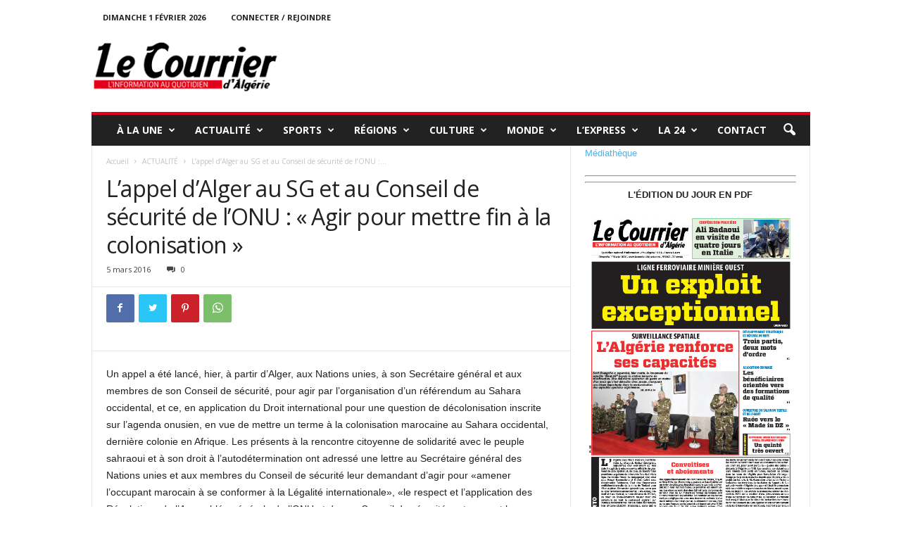

--- FILE ---
content_type: text/html; charset=UTF-8
request_url: http://lecourrier-dalgerie.com/lappel-dalger-au-sg-et-au-conseil-de-securite-de-lonu-agir-pour-mettre-fin-a-la-colonisation/
body_size: 35879
content:
<!doctype html >
<!--[if IE 8]>    <html class="ie8" lang="fr-FR"> <![endif]-->
<!--[if IE 9]>    <html class="ie9" lang="fr-FR"> <![endif]-->
<!--[if gt IE 8]><!--> <html lang="fr-FR"> <!--<![endif]-->
<head>
    <title>L’appel d’Alger au SG et au Conseil de sécurité de l’ONU : « Agir pour mettre fin à la colonisation » | lecourrier-dalgerie.com</title>
    <meta charset="UTF-8" />
    <meta name="viewport" content="width=device-width, initial-scale=1.0">
    <link rel="pingback" href="http://lecourrier-dalgerie.com/xmlrpc.php" />
    <meta name='robots' content='max-image-preview:large' />
<link rel="icon" type="image/png" href="http://lecourrier-dalgerie.com/wp-content/uploads/2023/09/cropped-Favon-courrier-1.png"><link rel='dns-prefetch' href='//www.googletagmanager.com' />
<link rel='dns-prefetch' href='//fonts.googleapis.com' />
<link rel="alternate" type="application/rss+xml" title="lecourrier-dalgerie.com &raquo; Flux" href="http://lecourrier-dalgerie.com/feed/" />
<link rel="alternate" type="application/rss+xml" title="lecourrier-dalgerie.com &raquo; Flux des commentaires" href="http://lecourrier-dalgerie.com/comments/feed/" />
<script type="text/javascript">
window._wpemojiSettings = {"baseUrl":"https:\/\/s.w.org\/images\/core\/emoji\/14.0.0\/72x72\/","ext":".png","svgUrl":"https:\/\/s.w.org\/images\/core\/emoji\/14.0.0\/svg\/","svgExt":".svg","source":{"concatemoji":"http:\/\/lecourrier-dalgerie.com\/wp-includes\/js\/wp-emoji-release.min.js?ver=6.3.7"}};
/*! This file is auto-generated */
!function(i,n){var o,s,e;function c(e){try{var t={supportTests:e,timestamp:(new Date).valueOf()};sessionStorage.setItem(o,JSON.stringify(t))}catch(e){}}function p(e,t,n){e.clearRect(0,0,e.canvas.width,e.canvas.height),e.fillText(t,0,0);var t=new Uint32Array(e.getImageData(0,0,e.canvas.width,e.canvas.height).data),r=(e.clearRect(0,0,e.canvas.width,e.canvas.height),e.fillText(n,0,0),new Uint32Array(e.getImageData(0,0,e.canvas.width,e.canvas.height).data));return t.every(function(e,t){return e===r[t]})}function u(e,t,n){switch(t){case"flag":return n(e,"\ud83c\udff3\ufe0f\u200d\u26a7\ufe0f","\ud83c\udff3\ufe0f\u200b\u26a7\ufe0f")?!1:!n(e,"\ud83c\uddfa\ud83c\uddf3","\ud83c\uddfa\u200b\ud83c\uddf3")&&!n(e,"\ud83c\udff4\udb40\udc67\udb40\udc62\udb40\udc65\udb40\udc6e\udb40\udc67\udb40\udc7f","\ud83c\udff4\u200b\udb40\udc67\u200b\udb40\udc62\u200b\udb40\udc65\u200b\udb40\udc6e\u200b\udb40\udc67\u200b\udb40\udc7f");case"emoji":return!n(e,"\ud83e\udef1\ud83c\udffb\u200d\ud83e\udef2\ud83c\udfff","\ud83e\udef1\ud83c\udffb\u200b\ud83e\udef2\ud83c\udfff")}return!1}function f(e,t,n){var r="undefined"!=typeof WorkerGlobalScope&&self instanceof WorkerGlobalScope?new OffscreenCanvas(300,150):i.createElement("canvas"),a=r.getContext("2d",{willReadFrequently:!0}),o=(a.textBaseline="top",a.font="600 32px Arial",{});return e.forEach(function(e){o[e]=t(a,e,n)}),o}function t(e){var t=i.createElement("script");t.src=e,t.defer=!0,i.head.appendChild(t)}"undefined"!=typeof Promise&&(o="wpEmojiSettingsSupports",s=["flag","emoji"],n.supports={everything:!0,everythingExceptFlag:!0},e=new Promise(function(e){i.addEventListener("DOMContentLoaded",e,{once:!0})}),new Promise(function(t){var n=function(){try{var e=JSON.parse(sessionStorage.getItem(o));if("object"==typeof e&&"number"==typeof e.timestamp&&(new Date).valueOf()<e.timestamp+604800&&"object"==typeof e.supportTests)return e.supportTests}catch(e){}return null}();if(!n){if("undefined"!=typeof Worker&&"undefined"!=typeof OffscreenCanvas&&"undefined"!=typeof URL&&URL.createObjectURL&&"undefined"!=typeof Blob)try{var e="postMessage("+f.toString()+"("+[JSON.stringify(s),u.toString(),p.toString()].join(",")+"));",r=new Blob([e],{type:"text/javascript"}),a=new Worker(URL.createObjectURL(r),{name:"wpTestEmojiSupports"});return void(a.onmessage=function(e){c(n=e.data),a.terminate(),t(n)})}catch(e){}c(n=f(s,u,p))}t(n)}).then(function(e){for(var t in e)n.supports[t]=e[t],n.supports.everything=n.supports.everything&&n.supports[t],"flag"!==t&&(n.supports.everythingExceptFlag=n.supports.everythingExceptFlag&&n.supports[t]);n.supports.everythingExceptFlag=n.supports.everythingExceptFlag&&!n.supports.flag,n.DOMReady=!1,n.readyCallback=function(){n.DOMReady=!0}}).then(function(){return e}).then(function(){var e;n.supports.everything||(n.readyCallback(),(e=n.source||{}).concatemoji?t(e.concatemoji):e.wpemoji&&e.twemoji&&(t(e.twemoji),t(e.wpemoji)))}))}((window,document),window._wpemojiSettings);
</script>
<style type="text/css">
img.wp-smiley,
img.emoji {
	display: inline !important;
	border: none !important;
	box-shadow: none !important;
	height: 1em !important;
	width: 1em !important;
	margin: 0 0.07em !important;
	vertical-align: -0.1em !important;
	background: none !important;
	padding: 0 !important;
}
</style>
	<link rel='stylesheet' id='dashicons-css' href='http://lecourrier-dalgerie.com/wp-includes/css/dashicons.min.css?ver=6.3.7' type='text/css' media='all' />
<link rel='stylesheet' id='post-views-counter-frontend-css' href='http://lecourrier-dalgerie.com/wp-content/plugins/post-views-counter/css/frontend.min.css?ver=1.5.5' type='text/css' media='all' />
<link rel='stylesheet' id='wp-block-library-css' href='http://lecourrier-dalgerie.com/wp-includes/css/dist/block-library/style.min.css?ver=6.3.7' type='text/css' media='all' />
<style id='classic-theme-styles-inline-css' type='text/css'>
/*! This file is auto-generated */
.wp-block-button__link{color:#fff;background-color:#32373c;border-radius:9999px;box-shadow:none;text-decoration:none;padding:calc(.667em + 2px) calc(1.333em + 2px);font-size:1.125em}.wp-block-file__button{background:#32373c;color:#fff;text-decoration:none}
</style>
<style id='global-styles-inline-css' type='text/css'>
body{--wp--preset--color--black: #000000;--wp--preset--color--cyan-bluish-gray: #abb8c3;--wp--preset--color--white: #ffffff;--wp--preset--color--pale-pink: #f78da7;--wp--preset--color--vivid-red: #cf2e2e;--wp--preset--color--luminous-vivid-orange: #ff6900;--wp--preset--color--luminous-vivid-amber: #fcb900;--wp--preset--color--light-green-cyan: #7bdcb5;--wp--preset--color--vivid-green-cyan: #00d084;--wp--preset--color--pale-cyan-blue: #8ed1fc;--wp--preset--color--vivid-cyan-blue: #0693e3;--wp--preset--color--vivid-purple: #9b51e0;--wp--preset--gradient--vivid-cyan-blue-to-vivid-purple: linear-gradient(135deg,rgba(6,147,227,1) 0%,rgb(155,81,224) 100%);--wp--preset--gradient--light-green-cyan-to-vivid-green-cyan: linear-gradient(135deg,rgb(122,220,180) 0%,rgb(0,208,130) 100%);--wp--preset--gradient--luminous-vivid-amber-to-luminous-vivid-orange: linear-gradient(135deg,rgba(252,185,0,1) 0%,rgba(255,105,0,1) 100%);--wp--preset--gradient--luminous-vivid-orange-to-vivid-red: linear-gradient(135deg,rgba(255,105,0,1) 0%,rgb(207,46,46) 100%);--wp--preset--gradient--very-light-gray-to-cyan-bluish-gray: linear-gradient(135deg,rgb(238,238,238) 0%,rgb(169,184,195) 100%);--wp--preset--gradient--cool-to-warm-spectrum: linear-gradient(135deg,rgb(74,234,220) 0%,rgb(151,120,209) 20%,rgb(207,42,186) 40%,rgb(238,44,130) 60%,rgb(251,105,98) 80%,rgb(254,248,76) 100%);--wp--preset--gradient--blush-light-purple: linear-gradient(135deg,rgb(255,206,236) 0%,rgb(152,150,240) 100%);--wp--preset--gradient--blush-bordeaux: linear-gradient(135deg,rgb(254,205,165) 0%,rgb(254,45,45) 50%,rgb(107,0,62) 100%);--wp--preset--gradient--luminous-dusk: linear-gradient(135deg,rgb(255,203,112) 0%,rgb(199,81,192) 50%,rgb(65,88,208) 100%);--wp--preset--gradient--pale-ocean: linear-gradient(135deg,rgb(255,245,203) 0%,rgb(182,227,212) 50%,rgb(51,167,181) 100%);--wp--preset--gradient--electric-grass: linear-gradient(135deg,rgb(202,248,128) 0%,rgb(113,206,126) 100%);--wp--preset--gradient--midnight: linear-gradient(135deg,rgb(2,3,129) 0%,rgb(40,116,252) 100%);--wp--preset--font-size--small: 10px;--wp--preset--font-size--medium: 20px;--wp--preset--font-size--large: 30px;--wp--preset--font-size--x-large: 42px;--wp--preset--font-size--regular: 14px;--wp--preset--font-size--larger: 48px;--wp--preset--spacing--20: 0.44rem;--wp--preset--spacing--30: 0.67rem;--wp--preset--spacing--40: 1rem;--wp--preset--spacing--50: 1.5rem;--wp--preset--spacing--60: 2.25rem;--wp--preset--spacing--70: 3.38rem;--wp--preset--spacing--80: 5.06rem;--wp--preset--shadow--natural: 6px 6px 9px rgba(0, 0, 0, 0.2);--wp--preset--shadow--deep: 12px 12px 50px rgba(0, 0, 0, 0.4);--wp--preset--shadow--sharp: 6px 6px 0px rgba(0, 0, 0, 0.2);--wp--preset--shadow--outlined: 6px 6px 0px -3px rgba(255, 255, 255, 1), 6px 6px rgba(0, 0, 0, 1);--wp--preset--shadow--crisp: 6px 6px 0px rgba(0, 0, 0, 1);}:where(.is-layout-flex){gap: 0.5em;}:where(.is-layout-grid){gap: 0.5em;}body .is-layout-flow > .alignleft{float: left;margin-inline-start: 0;margin-inline-end: 2em;}body .is-layout-flow > .alignright{float: right;margin-inline-start: 2em;margin-inline-end: 0;}body .is-layout-flow > .aligncenter{margin-left: auto !important;margin-right: auto !important;}body .is-layout-constrained > .alignleft{float: left;margin-inline-start: 0;margin-inline-end: 2em;}body .is-layout-constrained > .alignright{float: right;margin-inline-start: 2em;margin-inline-end: 0;}body .is-layout-constrained > .aligncenter{margin-left: auto !important;margin-right: auto !important;}body .is-layout-constrained > :where(:not(.alignleft):not(.alignright):not(.alignfull)){max-width: var(--wp--style--global--content-size);margin-left: auto !important;margin-right: auto !important;}body .is-layout-constrained > .alignwide{max-width: var(--wp--style--global--wide-size);}body .is-layout-flex{display: flex;}body .is-layout-flex{flex-wrap: wrap;align-items: center;}body .is-layout-flex > *{margin: 0;}body .is-layout-grid{display: grid;}body .is-layout-grid > *{margin: 0;}:where(.wp-block-columns.is-layout-flex){gap: 2em;}:where(.wp-block-columns.is-layout-grid){gap: 2em;}:where(.wp-block-post-template.is-layout-flex){gap: 1.25em;}:where(.wp-block-post-template.is-layout-grid){gap: 1.25em;}.has-black-color{color: var(--wp--preset--color--black) !important;}.has-cyan-bluish-gray-color{color: var(--wp--preset--color--cyan-bluish-gray) !important;}.has-white-color{color: var(--wp--preset--color--white) !important;}.has-pale-pink-color{color: var(--wp--preset--color--pale-pink) !important;}.has-vivid-red-color{color: var(--wp--preset--color--vivid-red) !important;}.has-luminous-vivid-orange-color{color: var(--wp--preset--color--luminous-vivid-orange) !important;}.has-luminous-vivid-amber-color{color: var(--wp--preset--color--luminous-vivid-amber) !important;}.has-light-green-cyan-color{color: var(--wp--preset--color--light-green-cyan) !important;}.has-vivid-green-cyan-color{color: var(--wp--preset--color--vivid-green-cyan) !important;}.has-pale-cyan-blue-color{color: var(--wp--preset--color--pale-cyan-blue) !important;}.has-vivid-cyan-blue-color{color: var(--wp--preset--color--vivid-cyan-blue) !important;}.has-vivid-purple-color{color: var(--wp--preset--color--vivid-purple) !important;}.has-black-background-color{background-color: var(--wp--preset--color--black) !important;}.has-cyan-bluish-gray-background-color{background-color: var(--wp--preset--color--cyan-bluish-gray) !important;}.has-white-background-color{background-color: var(--wp--preset--color--white) !important;}.has-pale-pink-background-color{background-color: var(--wp--preset--color--pale-pink) !important;}.has-vivid-red-background-color{background-color: var(--wp--preset--color--vivid-red) !important;}.has-luminous-vivid-orange-background-color{background-color: var(--wp--preset--color--luminous-vivid-orange) !important;}.has-luminous-vivid-amber-background-color{background-color: var(--wp--preset--color--luminous-vivid-amber) !important;}.has-light-green-cyan-background-color{background-color: var(--wp--preset--color--light-green-cyan) !important;}.has-vivid-green-cyan-background-color{background-color: var(--wp--preset--color--vivid-green-cyan) !important;}.has-pale-cyan-blue-background-color{background-color: var(--wp--preset--color--pale-cyan-blue) !important;}.has-vivid-cyan-blue-background-color{background-color: var(--wp--preset--color--vivid-cyan-blue) !important;}.has-vivid-purple-background-color{background-color: var(--wp--preset--color--vivid-purple) !important;}.has-black-border-color{border-color: var(--wp--preset--color--black) !important;}.has-cyan-bluish-gray-border-color{border-color: var(--wp--preset--color--cyan-bluish-gray) !important;}.has-white-border-color{border-color: var(--wp--preset--color--white) !important;}.has-pale-pink-border-color{border-color: var(--wp--preset--color--pale-pink) !important;}.has-vivid-red-border-color{border-color: var(--wp--preset--color--vivid-red) !important;}.has-luminous-vivid-orange-border-color{border-color: var(--wp--preset--color--luminous-vivid-orange) !important;}.has-luminous-vivid-amber-border-color{border-color: var(--wp--preset--color--luminous-vivid-amber) !important;}.has-light-green-cyan-border-color{border-color: var(--wp--preset--color--light-green-cyan) !important;}.has-vivid-green-cyan-border-color{border-color: var(--wp--preset--color--vivid-green-cyan) !important;}.has-pale-cyan-blue-border-color{border-color: var(--wp--preset--color--pale-cyan-blue) !important;}.has-vivid-cyan-blue-border-color{border-color: var(--wp--preset--color--vivid-cyan-blue) !important;}.has-vivid-purple-border-color{border-color: var(--wp--preset--color--vivid-purple) !important;}.has-vivid-cyan-blue-to-vivid-purple-gradient-background{background: var(--wp--preset--gradient--vivid-cyan-blue-to-vivid-purple) !important;}.has-light-green-cyan-to-vivid-green-cyan-gradient-background{background: var(--wp--preset--gradient--light-green-cyan-to-vivid-green-cyan) !important;}.has-luminous-vivid-amber-to-luminous-vivid-orange-gradient-background{background: var(--wp--preset--gradient--luminous-vivid-amber-to-luminous-vivid-orange) !important;}.has-luminous-vivid-orange-to-vivid-red-gradient-background{background: var(--wp--preset--gradient--luminous-vivid-orange-to-vivid-red) !important;}.has-very-light-gray-to-cyan-bluish-gray-gradient-background{background: var(--wp--preset--gradient--very-light-gray-to-cyan-bluish-gray) !important;}.has-cool-to-warm-spectrum-gradient-background{background: var(--wp--preset--gradient--cool-to-warm-spectrum) !important;}.has-blush-light-purple-gradient-background{background: var(--wp--preset--gradient--blush-light-purple) !important;}.has-blush-bordeaux-gradient-background{background: var(--wp--preset--gradient--blush-bordeaux) !important;}.has-luminous-dusk-gradient-background{background: var(--wp--preset--gradient--luminous-dusk) !important;}.has-pale-ocean-gradient-background{background: var(--wp--preset--gradient--pale-ocean) !important;}.has-electric-grass-gradient-background{background: var(--wp--preset--gradient--electric-grass) !important;}.has-midnight-gradient-background{background: var(--wp--preset--gradient--midnight) !important;}.has-small-font-size{font-size: var(--wp--preset--font-size--small) !important;}.has-medium-font-size{font-size: var(--wp--preset--font-size--medium) !important;}.has-large-font-size{font-size: var(--wp--preset--font-size--large) !important;}.has-x-large-font-size{font-size: var(--wp--preset--font-size--x-large) !important;}
.wp-block-navigation a:where(:not(.wp-element-button)){color: inherit;}
:where(.wp-block-post-template.is-layout-flex){gap: 1.25em;}:where(.wp-block-post-template.is-layout-grid){gap: 1.25em;}
:where(.wp-block-columns.is-layout-flex){gap: 2em;}:where(.wp-block-columns.is-layout-grid){gap: 2em;}
.wp-block-pullquote{font-size: 1.5em;line-height: 1.6;}
</style>
<link rel='stylesheet' id='contact-form-7-css' href='http://lecourrier-dalgerie.com/wp-content/plugins/contact-form-7/includes/css/styles.css?ver=5.9.4' type='text/css' media='all' />
<link rel='stylesheet' id='google-fonts-style-css' href='http://fonts.googleapis.com/css?family=Open+Sans%3A400%2C600%2C700%7CRoboto+Condensed%3A400%2C500%2C700&#038;display=swap&#038;ver=5.4.1' type='text/css' media='all' />
<link rel='stylesheet' id='td-theme-css' href='http://lecourrier-dalgerie.com/wp-content/themes/Newsmag/style.css?ver=5.4.1' type='text/css' media='all' />
<style id='td-theme-inline-css' type='text/css'>
    
        @media (max-width: 767px) {
            .td-header-desktop-wrap {
                display: none;
            }
        }
        @media (min-width: 767px) {
            .td-header-mobile-wrap {
                display: none;
            }
        }
    
	
</style>
<link rel='stylesheet' id='td-legacy-framework-front-style-css' href='http://lecourrier-dalgerie.com/wp-content/plugins/td-composer/legacy/Newsmag/assets/css/td_legacy_main.css?ver=971d5171b3e19fdd336fb9bcd8706cdex' type='text/css' media='all' />
<script type='text/javascript' src='http://lecourrier-dalgerie.com/wp-includes/js/jquery/jquery.min.js?ver=3.7.0' id='jquery-core-js'></script>
<script type='text/javascript' src='http://lecourrier-dalgerie.com/wp-includes/js/jquery/jquery-migrate.min.js?ver=3.4.1' id='jquery-migrate-js'></script>

<!-- Extrait de code de la balise Google (gtag.js) ajouté par Site Kit -->

<!-- Extrait Google Analytics ajouté par Site Kit -->
<script type='text/javascript' src='https://www.googletagmanager.com/gtag/js?id=GT-TQR2W7S5' id='google_gtagjs-js' async></script>
<script id="google_gtagjs-js-after" type="text/javascript">
window.dataLayer = window.dataLayer || [];function gtag(){dataLayer.push(arguments);}
gtag("set","linker",{"domains":["lecourrier-dalgerie.com"]});
gtag("js", new Date());
gtag("set", "developer_id.dZTNiMT", true);
gtag("config", "GT-TQR2W7S5");
 window._googlesitekit = window._googlesitekit || {}; window._googlesitekit.throttledEvents = []; window._googlesitekit.gtagEvent = (name, data) => { var key = JSON.stringify( { name, data } ); if ( !! window._googlesitekit.throttledEvents[ key ] ) { return; } window._googlesitekit.throttledEvents[ key ] = true; setTimeout( () => { delete window._googlesitekit.throttledEvents[ key ]; }, 5 ); gtag( "event", name, { ...data, event_source: "site-kit" } ); };
</script>

<!-- Extrait de code de la balise Google de fin (gtag.js) ajouté par Site Kit -->
<link rel="https://api.w.org/" href="http://lecourrier-dalgerie.com/wp-json/" /><link rel="alternate" type="application/json" href="http://lecourrier-dalgerie.com/wp-json/wp/v2/posts/64966" /><link rel="EditURI" type="application/rsd+xml" title="RSD" href="http://lecourrier-dalgerie.com/xmlrpc.php?rsd" />
<meta name="generator" content="WordPress 6.3.7" />
<link rel="canonical" href="http://lecourrier-dalgerie.com/lappel-dalger-au-sg-et-au-conseil-de-securite-de-lonu-agir-pour-mettre-fin-a-la-colonisation/" />
<link rel='shortlink' href='http://lecourrier-dalgerie.com/?p=64966' />
<link rel="alternate" type="application/json+oembed" href="http://lecourrier-dalgerie.com/wp-json/oembed/1.0/embed?url=http%3A%2F%2Flecourrier-dalgerie.com%2Flappel-dalger-au-sg-et-au-conseil-de-securite-de-lonu-agir-pour-mettre-fin-a-la-colonisation%2F" />
<link rel="alternate" type="text/xml+oembed" href="http://lecourrier-dalgerie.com/wp-json/oembed/1.0/embed?url=http%3A%2F%2Flecourrier-dalgerie.com%2Flappel-dalger-au-sg-et-au-conseil-de-securite-de-lonu-agir-pour-mettre-fin-a-la-colonisation%2F&#038;format=xml" />
<meta name="generator" content="Site Kit by Google 1.157.0" /><!--[if lt IE 9]><script src="http://cdnjs.cloudflare.com/ajax/libs/html5shiv/3.7.3/html5shiv.js"></script><![endif]-->
    
<!-- JS generated by theme -->

<script>
    
    

	    var tdBlocksArray = []; //here we store all the items for the current page

	    //td_block class - each ajax block uses a object of this class for requests
	    function tdBlock() {
		    this.id = '';
		    this.block_type = 1; //block type id (1-234 etc)
		    this.atts = '';
		    this.td_column_number = '';
		    this.td_current_page = 1; //
		    this.post_count = 0; //from wp
		    this.found_posts = 0; //from wp
		    this.max_num_pages = 0; //from wp
		    this.td_filter_value = ''; //current live filter value
		    this.is_ajax_running = false;
		    this.td_user_action = ''; // load more or infinite loader (used by the animation)
		    this.header_color = '';
		    this.ajax_pagination_infinite_stop = ''; //show load more at page x
	    }


        // td_js_generator - mini detector
        (function(){
            var htmlTag = document.getElementsByTagName("html")[0];

	        if ( navigator.userAgent.indexOf("MSIE 10.0") > -1 ) {
                htmlTag.className += ' ie10';
            }

            if ( !!navigator.userAgent.match(/Trident.*rv\:11\./) ) {
                htmlTag.className += ' ie11';
            }

	        if ( navigator.userAgent.indexOf("Edge") > -1 ) {
                htmlTag.className += ' ieEdge';
            }

            if ( /(iPad|iPhone|iPod)/g.test(navigator.userAgent) ) {
                htmlTag.className += ' td-md-is-ios';
            }

            var user_agent = navigator.userAgent.toLowerCase();
            if ( user_agent.indexOf("android") > -1 ) {
                htmlTag.className += ' td-md-is-android';
            }

            if ( -1 !== navigator.userAgent.indexOf('Mac OS X')  ) {
                htmlTag.className += ' td-md-is-os-x';
            }

            if ( /chrom(e|ium)/.test(navigator.userAgent.toLowerCase()) ) {
               htmlTag.className += ' td-md-is-chrome';
            }

            if ( -1 !== navigator.userAgent.indexOf('Firefox') ) {
                htmlTag.className += ' td-md-is-firefox';
            }

            if ( -1 !== navigator.userAgent.indexOf('Safari') && -1 === navigator.userAgent.indexOf('Chrome') ) {
                htmlTag.className += ' td-md-is-safari';
            }

            if( -1 !== navigator.userAgent.indexOf('IEMobile') ){
                htmlTag.className += ' td-md-is-iemobile';
            }

        })();




        var tdLocalCache = {};

        ( function () {
            "use strict";

            tdLocalCache = {
                data: {},
                remove: function (resource_id) {
                    delete tdLocalCache.data[resource_id];
                },
                exist: function (resource_id) {
                    return tdLocalCache.data.hasOwnProperty(resource_id) && tdLocalCache.data[resource_id] !== null;
                },
                get: function (resource_id) {
                    return tdLocalCache.data[resource_id];
                },
                set: function (resource_id, cachedData) {
                    tdLocalCache.remove(resource_id);
                    tdLocalCache.data[resource_id] = cachedData;
                }
            };
        })();

    
    
var td_viewport_interval_list=[{"limitBottom":767,"sidebarWidth":251},{"limitBottom":1023,"sidebarWidth":339}];
var td_animation_stack_effect="type0";
var tds_animation_stack=true;
var td_animation_stack_specific_selectors=".entry-thumb, img, .td-lazy-img";
var td_animation_stack_general_selectors=".td-animation-stack img, .td-animation-stack .entry-thumb, .post img, .td-animation-stack .td-lazy-img";
var tdc_is_installed="yes";
var td_ajax_url="http:\/\/lecourrier-dalgerie.com\/wp-admin\/admin-ajax.php?td_theme_name=Newsmag&v=5.4.1";
var td_get_template_directory_uri="http:\/\/lecourrier-dalgerie.com\/wp-content\/plugins\/td-composer\/legacy\/common";
var tds_snap_menu="";
var tds_logo_on_sticky="";
var tds_header_style="";
var td_please_wait="S'il vous pla\u00eet patienter ...";
var td_email_user_pass_incorrect="Utilisateur ou mot de passe incorrect!";
var td_email_user_incorrect="E-mail ou nom d'utilisateur incorrect !";
var td_email_incorrect="Email incorrect !";
var td_user_incorrect="Username incorrect!";
var td_email_user_empty="Email or username empty!";
var td_pass_empty="Pass empty!";
var td_pass_pattern_incorrect="Invalid Pass Pattern!";
var td_retype_pass_incorrect="Retyped Pass incorrect!";
var tds_more_articles_on_post_enable="";
var tds_more_articles_on_post_time_to_wait="";
var tds_more_articles_on_post_pages_distance_from_top=0;
var tds_theme_color_site_wide="#e2001c";
var tds_smart_sidebar="";
var tdThemeName="Newsmag";
var tdThemeNameWl="Newsmag";
var td_magnific_popup_translation_tPrev="Pr\u00e9c\u00e9dente (fl\u00e8che gauche)";
var td_magnific_popup_translation_tNext="Suivante (fl\u00e8che droite)";
var td_magnific_popup_translation_tCounter="%curr% sur %total%";
var td_magnific_popup_translation_ajax_tError="Le contenu de %url% pas pu \u00eatre charg\u00e9.";
var td_magnific_popup_translation_image_tError="L'image #%curr% pas pu \u00eatre charg\u00e9e.";
var tdBlockNonce="510aad97f4";
var tdDateNamesI18n={"month_names":["janvier","f\u00e9vrier","mars","avril","mai","juin","juillet","ao\u00fbt","septembre","octobre","novembre","d\u00e9cembre"],"month_names_short":["Jan","F\u00e9v","Mar","Avr","Mai","Juin","Juil","Ao\u00fbt","Sep","Oct","Nov","D\u00e9c"],"day_names":["dimanche","lundi","mardi","mercredi","jeudi","vendredi","samedi"],"day_names_short":["dim","lun","mar","mer","jeu","ven","sam"]};
var td_ad_background_click_link="";
var td_ad_background_click_target="";
</script>


<!-- Header style compiled by theme -->

<style>
    
.td-module-exclusive .td-module-title a:before {
        content: 'EXCLUSIF';
    }
    
    .td-header-border:before,
    .td-trending-now-title,
    .td_block_mega_menu .td_mega_menu_sub_cats .cur-sub-cat,
    .td-post-category:hover,
    .td-header-style-2 .td-header-sp-logo,
    .td-next-prev-wrap a:hover i,
    .page-nav .current,
    .widget_calendar tfoot a:hover,
    .td-footer-container .widget_search .wpb_button:hover,
    .td-scroll-up-visible,
    .dropcap,
    .td-category a,
    input[type="submit"]:hover,
    .td-post-small-box a:hover,
    .td-404-sub-sub-title a:hover,
    .td-rating-bar-wrap div,
    .td_top_authors .td-active .td-author-post-count,
    .td_top_authors .td-active .td-author-comments-count,
    .td_smart_list_3 .td-sml3-top-controls i:hover,
    .td_smart_list_3 .td-sml3-bottom-controls i:hover,
    .td_wrapper_video_playlist .td_video_controls_playlist_wrapper,
    .td-read-more a:hover,
    .td-login-wrap .btn,
    .td_display_err,
    .td-header-style-6 .td-top-menu-full,
    #bbpress-forums button:hover,
    #bbpress-forums .bbp-pagination .current,
    .bbp_widget_login .button:hover,
    .header-search-wrap .td-drop-down-search .btn:hover,
    .td-post-text-content .more-link-wrap:hover a,
    #buddypress div.item-list-tabs ul li > a span,
    #buddypress div.item-list-tabs ul li > a:hover span,
    #buddypress input[type=submit]:hover,
    #buddypress a.button:hover span,
    #buddypress div.item-list-tabs ul li.selected a span,
    #buddypress div.item-list-tabs ul li.current a span,
    #buddypress input[type=submit]:focus,
    .td-grid-style-3 .td-big-grid-post .td-module-thumb a:last-child:before,
    .td-grid-style-4 .td-big-grid-post .td-module-thumb a:last-child:before,
    .td-grid-style-5 .td-big-grid-post .td-module-thumb:after,
    .td_category_template_2 .td-category-siblings .td-category a:hover,
    .td-weather-week:before,
    .td-weather-information:before,
     .td_3D_btn,
    .td_shadow_btn,
    .td_default_btn,
    .td_square_btn, 
    .td_outlined_btn:hover {
        background-color: #e2001c;
    }

    @media (max-width: 767px) {
        .td-category a.td-current-sub-category {
            background-color: #e2001c;
        }
    }

    .woocommerce .onsale,
    .woocommerce .woocommerce a.button:hover,
    .woocommerce-page .woocommerce .button:hover,
    .single-product .product .summary .cart .button:hover,
    .woocommerce .woocommerce .product a.button:hover,
    .woocommerce .product a.button:hover,
    .woocommerce .product #respond input#submit:hover,
    .woocommerce .checkout input#place_order:hover,
    .woocommerce .woocommerce.widget .button:hover,
    .woocommerce .woocommerce-message .button:hover,
    .woocommerce .woocommerce-error .button:hover,
    .woocommerce .woocommerce-info .button:hover,
    .woocommerce.widget .ui-slider .ui-slider-handle,
    .vc_btn-black:hover,
	.wpb_btn-black:hover,
	.item-list-tabs .feed:hover a,
	.td-smart-list-button:hover {
    	background-color: #e2001c;
    }

    .td-header-sp-top-menu .top-header-menu > .current-menu-item > a,
    .td-header-sp-top-menu .top-header-menu > .current-menu-ancestor > a,
    .td-header-sp-top-menu .top-header-menu > .current-category-ancestor > a,
    .td-header-sp-top-menu .top-header-menu > li > a:hover,
    .td-header-sp-top-menu .top-header-menu > .sfHover > a,
    .top-header-menu ul .current-menu-item > a,
    .top-header-menu ul .current-menu-ancestor > a,
    .top-header-menu ul .current-category-ancestor > a,
    .top-header-menu ul li > a:hover,
    .top-header-menu ul .sfHover > a,
    .sf-menu ul .td-menu-item > a:hover,
    .sf-menu ul .sfHover > a,
    .sf-menu ul .current-menu-ancestor > a,
    .sf-menu ul .current-category-ancestor > a,
    .sf-menu ul .current-menu-item > a,
    .td_module_wrap:hover .entry-title a,
    .td_mod_mega_menu:hover .entry-title a,
    .footer-email-wrap a,
    .widget a:hover,
    .td-footer-container .widget_calendar #today,
    .td-category-pulldown-filter a.td-pulldown-category-filter-link:hover,
    .td-load-more-wrap a:hover,
    .td-post-next-prev-content a:hover,
    .td-author-name a:hover,
    .td-author-url a:hover,
    .td_mod_related_posts:hover .entry-title a,
    .td-search-query,
    .header-search-wrap .td-drop-down-search .result-msg a:hover,
    .td_top_authors .td-active .td-authors-name a,
    .post blockquote p,
    .td-post-content blockquote p,
    .page blockquote p,
    .comment-list cite a:hover,
    .comment-list cite:hover,
    .comment-list .comment-reply-link:hover,
    a,
    .white-menu #td-header-menu .sf-menu > li > a:hover,
    .white-menu #td-header-menu .sf-menu > .current-menu-ancestor > a,
    .white-menu #td-header-menu .sf-menu > .current-menu-item > a,
    .td_quote_on_blocks,
    #bbpress-forums .bbp-forum-freshness a:hover,
    #bbpress-forums .bbp-topic-freshness a:hover,
    #bbpress-forums .bbp-forums-list li a:hover,
    #bbpress-forums .bbp-forum-title:hover,
    #bbpress-forums .bbp-topic-permalink:hover,
    #bbpress-forums .bbp-topic-started-by a:hover,
    #bbpress-forums .bbp-topic-started-in a:hover,
    #bbpress-forums .bbp-body .super-sticky li.bbp-topic-title .bbp-topic-permalink,
    #bbpress-forums .bbp-body .sticky li.bbp-topic-title .bbp-topic-permalink,
    #bbpress-forums #subscription-toggle a:hover,
    #bbpress-forums #favorite-toggle a:hover,
    .woocommerce-account .woocommerce-MyAccount-navigation a:hover,
    .widget_display_replies .bbp-author-name,
    .widget_display_topics .bbp-author-name,
    .archive .widget_archive .current,
    .archive .widget_archive .current a,
    .td-subcategory-header .td-category-siblings .td-subcat-dropdown a.td-current-sub-category,
    .td-subcategory-header .td-category-siblings .td-subcat-dropdown a:hover,
    .td-pulldown-filter-display-option:hover,
    .td-pulldown-filter-display-option .td-pulldown-filter-link:hover,
    .td_normal_slide .td-wrapper-pulldown-filter .td-pulldown-filter-list a:hover,
    #buddypress ul.item-list li div.item-title a:hover,
    .td_block_13 .td-pulldown-filter-list a:hover,
    .td_smart_list_8 .td-smart-list-dropdown-wrap .td-smart-list-button:hover,
    .td_smart_list_8 .td-smart-list-dropdown-wrap .td-smart-list-button:hover i,
    .td-sub-footer-container a:hover,
    .td-instagram-user a,
    .td_outlined_btn,
    body .td_block_list_menu li.current-menu-item > a,
    body .td_block_list_menu li.current-menu-ancestor > a,
    body .td_block_list_menu li.current-category-ancestor > a{
        color: #e2001c;
    }

    .td-mega-menu .wpb_content_element li a:hover,
    .td_login_tab_focus {
        color: #e2001c !important;
    }

    .td-next-prev-wrap a:hover i,
    .page-nav .current,
    .widget_tag_cloud a:hover,
    .post .td_quote_box,
    .page .td_quote_box,
    .td-login-panel-title,
    #bbpress-forums .bbp-pagination .current,
    .td_category_template_2 .td-category-siblings .td-category a:hover,
    .page-template-page-pagebuilder-latest .td-instagram-user,
     .td_outlined_btn {
        border-color: #e2001c;
    }

    .td_wrapper_video_playlist .td_video_currently_playing:after,
    .item-list-tabs .feed:hover {
        border-color: #e2001c !important;
    }


    
    @media (max-width: 767px) {
        body .td-header-wrap .td-header-main-menu {
            background-color: #68bfb2;
        }
    }

    
    .td-footer-container,
    .td-footer-container .td_module_mx3 .meta-info,
    .td-footer-container .td_module_14 .meta-info,
    .td-footer-container .td_module_mx1 .td-block14-border {
        background-color: #f9f9f9;
    }
    .td-footer-container .widget_calendar #today {
    	background-color: transparent;
    }
</style>




<script type="application/ld+json">
    {
        "@context": "http://schema.org",
        "@type": "BreadcrumbList",
        "itemListElement": [
            {
                "@type": "ListItem",
                "position": 1,
                "item": {
                    "@type": "WebSite",
                    "@id": "http://lecourrier-dalgerie.com/",
                    "name": "Accueil"
                }
            },
            {
                "@type": "ListItem",
                "position": 2,
                    "item": {
                    "@type": "WebPage",
                    "@id": "http://lecourrier-dalgerie.com/category/actualite/",
                    "name": "ACTUALITÉ"
                }
            }
            ,{
                "@type": "ListItem",
                "position": 3,
                    "item": {
                    "@type": "WebPage",
                    "@id": "http://lecourrier-dalgerie.com/lappel-dalger-au-sg-et-au-conseil-de-securite-de-lonu-agir-pour-mettre-fin-a-la-colonisation/",
                    "name": "L’appel d’Alger au SG et au Conseil de sécurité de l’ONU :..."                                
                }
            }    
        ]
    }
</script>
<link rel="icon" href="http://lecourrier-dalgerie.com/wp-content/uploads/2023/09/cropped-Favon-courrier-1-32x32.png" sizes="32x32" />
<link rel="icon" href="http://lecourrier-dalgerie.com/wp-content/uploads/2023/09/cropped-Favon-courrier-1-192x192.png" sizes="192x192" />
<link rel="apple-touch-icon" href="http://lecourrier-dalgerie.com/wp-content/uploads/2023/09/cropped-Favon-courrier-1-180x180.png" />
<meta name="msapplication-TileImage" content="http://lecourrier-dalgerie.com/wp-content/uploads/2023/09/cropped-Favon-courrier-1-270x270.png" />
	<style id="tdw-css-placeholder"></style></head>

<body class="post-template-default single single-post postid-64966 single-format-standard wp-custom-logo lappel-dalger-au-sg-et-au-conseil-de-securite-de-lonu-agir-pour-mettre-fin-a-la-colonisation global-block-template-1 td-animation-stack-type0 td-full-layout" itemscope="itemscope" itemtype="http://schema.org/WebPage">

        <div class="td-scroll-up  td-hide-scroll-up-on-mob"  style="display:none;"><i class="td-icon-menu-up"></i></div>

    
    <div class="td-menu-background"></div>
<div id="td-mobile-nav">
    <div class="td-mobile-container">
        <!-- mobile menu top section -->
        <div class="td-menu-socials-wrap">
            <!-- socials -->
            <div class="td-menu-socials">
                            </div>
            <!-- close button -->
            <div class="td-mobile-close">
                <span><i class="td-icon-close-mobile"></i></span>
            </div>
        </div>

        <!-- login section -->
                    <div class="td-menu-login-section">
                
    <div class="td-guest-wrap">
        <div class="td-menu-login"><a id="login-link-mob">Se connecter</a></div>
    </div>
            </div>
        
        <!-- menu section -->
        <div class="td-mobile-content">
            <div class="menu-main-menu-container"><ul id="menu-main-menu" class="td-mobile-main-menu"><li id="menu-item-191623" class="menu-item menu-item-type-taxonomy menu-item-object-category menu-item-first menu-item-191623"><a href="http://lecourrier-dalgerie.com/category/a-la-une/">À LA UNE</a></li>
<li id="menu-item-191624" class="menu-item menu-item-type-taxonomy menu-item-object-category current-post-ancestor current-menu-parent current-post-parent menu-item-191624"><a href="http://lecourrier-dalgerie.com/category/actualite/">ACTUALITÉ</a></li>
<li id="menu-item-191656" class="menu-item menu-item-type-taxonomy menu-item-object-category menu-item-191656"><a href="http://lecourrier-dalgerie.com/category/spor/">SPORTS</a></li>
<li id="menu-item-191629" class="menu-item menu-item-type-taxonomy menu-item-object-category menu-item-191629"><a href="http://lecourrier-dalgerie.com/category/regions/">RÉGIONS</a></li>
<li id="menu-item-191655" class="menu-item menu-item-type-taxonomy menu-item-object-category menu-item-191655"><a href="http://lecourrier-dalgerie.com/category/culture-2/">CULTURE</a></li>
<li id="menu-item-191628" class="menu-item menu-item-type-taxonomy menu-item-object-category menu-item-191628"><a href="http://lecourrier-dalgerie.com/category/monde/">MONDE</a></li>
<li id="menu-item-191626" class="menu-item menu-item-type-taxonomy menu-item-object-category menu-item-191626"><a href="http://lecourrier-dalgerie.com/category/lexpress/">L&rsquo;EXPRESS</a></li>
<li id="menu-item-191627" class="menu-item menu-item-type-taxonomy menu-item-object-category menu-item-191627"><a href="http://lecourrier-dalgerie.com/category/la-24/">LA 24</a></li>
<li id="menu-item-191622" class="menu-item menu-item-type-post_type menu-item-object-page menu-item-191622"><a href="http://lecourrier-dalgerie.com/contact-2/">Contact</a></li>
</ul></div>        </div>
    </div>

    <!-- register/login section -->
            <div id="login-form-mobile" class="td-register-section">
            
            <div id="td-login-mob" class="td-login-animation td-login-hide-mob">
            	<!-- close button -->
	            <div class="td-login-close">
	                <span class="td-back-button"><i class="td-icon-read-down"></i></span>
	                <div class="td-login-title">Se connecter</div>
	                <!-- close button -->
		            <div class="td-mobile-close">
		                <span><i class="td-icon-close-mobile"></i></span>
		            </div>
	            </div>
	            <form class="td-login-form-wrap" action="#" method="post">
	                <div class="td-login-panel-title"><span>Bienvenue!</span>Connectez-vous à votre compte</div>
	                <div class="td_display_err"></div>
	                <div class="td-login-inputs"><input class="td-login-input" autocomplete="username" type="text" name="login_email" id="login_email-mob" value="" required><label for="login_email-mob">votre nom d'utilisateur</label></div>
	                <div class="td-login-inputs"><input class="td-login-input" autocomplete="current-password" type="password" name="login_pass" id="login_pass-mob" value="" required><label for="login_pass-mob">votre mot de passe</label></div>
	                <input type="button" name="login_button" id="login_button-mob" class="td-login-button" value="SE CONNECTER">
	                
					
	                <div class="td-login-info-text"><a href="#" id="forgot-pass-link-mob">Mot de passe oublié ?</a></div>
	                
	                
                </form>
            </div>

            

            <div id="td-forgot-pass-mob" class="td-login-animation td-login-hide-mob">
                <!-- close button -->
	            <div class="td-forgot-pass-close">
	                <a href="#" aria-label="Back" class="td-back-button"><i class="td-icon-read-down"></i></a>
	                <div class="td-login-title">Récupération de mot de passe</div>
	            </div>
	            <div class="td-login-form-wrap">
	                <div class="td-login-panel-title">Récupérer votre mot de passe</div>
	                <div class="td_display_err"></div>
	                <div class="td-login-inputs"><input class="td-login-input" type="text" name="forgot_email" id="forgot_email-mob" value="" required><label for="forgot_email-mob">votre email</label></div>
	                <input type="button" name="forgot_button" id="forgot_button-mob" class="td-login-button" value="Envoyer mon mot de passe">
                </div>
            </div>
        </div>
    </div>    <div class="td-search-background"></div>
<div class="td-search-wrap-mob">
	<div class="td-drop-down-search">
		<form method="get" class="td-search-form" action="http://lecourrier-dalgerie.com/">
			<!-- close button -->
			<div class="td-search-close">
				<span><i class="td-icon-close-mobile"></i></span>
			</div>
			<div role="search" class="td-search-input">
				<span>Recherche</span>
				<input id="td-header-search-mob" type="text" value="" name="s" autocomplete="off" />
			</div>
		</form>
		<div id="td-aj-search-mob"></div>
	</div>
</div>

    <div id="td-outer-wrap">
    
        <div class="td-outer-container">
        
            <!--
Header style 1
-->

<div class="td-header-container td-header-wrap td-header-style-1">
    <div class="td-header-row td-header-top-menu">
        
    <div class="td-top-bar-container top-bar-style-1">
        <div class="td-header-sp-top-menu">

            <div class="td_data_time">
            <div >

                dimanche 1 février 2026
            </div>
        </div>
    <ul class="top-header-menu td_ul_login"><li class="menu-item"><a class="td-login-modal-js menu-item" href="#login-form" data-effect="mpf-td-login-effect">Connecter / rejoindre</a></li></ul></div>            </div>

<!-- LOGIN MODAL -->

                <div  id="login-form" class="white-popup-block mfp-hide mfp-with-anim td-login-modal-wrap">
                    <div class="td-login-wrap">
                        <a href="#" aria-label="Back" class="td-back-button"><i class="td-icon-modal-back"></i></a>
                        <div id="td-login-div" class="td-login-form-div td-display-block">
                            <div class="td-login-panel-title">Se connecter</div>
                            <div class="td-login-panel-descr">Bienvenue ! Connectez-vous à votre compte :</div>
                            <div class="td_display_err"></div>
                            <form id="loginForm" action="#" method="post">
                                <div class="td-login-inputs"><input class="td-login-input" autocomplete="username" type="text" name="login_email" id="login_email" value="" required><label for="login_email">votre nom d'utilisateur</label></div>
                                <div class="td-login-inputs"><input class="td-login-input" autocomplete="current-password" type="password" name="login_pass" id="login_pass" value="" required><label for="login_pass">votre mot de passe</label></div>
                                <input type="button" name="login_button" id="login_button" class="wpb_button btn td-login-button" value="S'identifier">
                                
                            </form>
                            
                            

                            <div class="td-login-info-text"><a href="#" id="forgot-pass-link">Mot de passe oublié? obtenir de l'aide</a></div>
                            
                            
                        </div>

                        

                         <div id="td-forgot-pass-div" class="td-login-form-div td-display-none">
                            <div class="td-login-panel-title">Récupération de mot de passe</div>
                            <div class="td-login-panel-descr">Récupérer votre mot de passe</div>
                            <div class="td_display_err"></div>
                            <form id="forgotpassForm" action="#" method="post">
                                <div class="td-login-inputs"><input class="td-login-input" type="text" name="forgot_email" id="forgot_email" value="" required><label for="forgot_email">votre email</label></div>
                                <input type="button" name="forgot_button" id="forgot_button" class="wpb_button btn td-login-button" value="Envoyer mon mot de passe">
                            </form>
                            <div class="td-login-info-text">Un mot de passe vous sera envoyé par email.</div>
                        </div>
                    </div>
                </div>
                    </div>

    <div class="td-header-row td-header-header">
        <div class="td-header-sp-logo">
                    <a class="td-main-logo" href="http://lecourrier-dalgerie.com/">
            <img class="td-retina-data" data-retina="http://lecourrier-dalgerie.com/wp-content/uploads/2021/11/Logo-courrier1.png" src="http://lecourrier-dalgerie.com/wp-content/uploads/2021/11/Logo-courrier1-copie.png" alt=""  width="288" height="79"/>
            <span class="td-visual-hidden">lecourrier-dalgerie.com</span>
        </a>
            </div>
        <div class="td-header-sp-rec">
            
<div class="td-header-ad-wrap ">
    

</div>        </div>
    </div>

    <div class="td-header-menu-wrap">
        <div class="td-header-row td-header-border td-header-main-menu">
            <div id="td-header-menu" role="navigation">
    <div id="td-top-mobile-toggle"><span><i class="td-icon-font td-icon-mobile"></i></span></div>
    <div class="td-main-menu-logo td-logo-in-header">
        	<a class="td-mobile-logo td-sticky-disable" href="http://lecourrier-dalgerie.com/">
		<img class="td-retina-data" data-retina="http://lecourrier-dalgerie.com/wp-content/uploads/2021/11/Logo-courrier1-copie.png" src="http://lecourrier-dalgerie.com/wp-content/uploads/2021/11/Logo-courrier1-copie.png" alt=""  width="288" height="79"/>
	</a>
		<a class="td-header-logo td-sticky-disable" href="http://lecourrier-dalgerie.com/">
		<img class="td-retina-data" data-retina="http://lecourrier-dalgerie.com/wp-content/uploads/2021/11/Logo-courrier1.png" src="http://lecourrier-dalgerie.com/wp-content/uploads/2021/11/Logo-courrier1-copie.png" alt=""/>
	</a>
	    </div>
    <div class="menu-main-menu-container"><ul id="menu-main-menu-1" class="sf-menu"><li class="menu-item menu-item-type-taxonomy menu-item-object-category menu-item-first td-menu-item td-mega-menu menu-item-191623"><a href="http://lecourrier-dalgerie.com/category/a-la-une/">À LA UNE</a>
<ul class="sub-menu">
	<li id="menu-item-0" class="menu-item-0"><div class="td-container-border"><div class="td-mega-grid"><script>var block_tdi_2 = new tdBlock();
block_tdi_2.id = "tdi_2";
block_tdi_2.atts = '{"limit":"5","td_column_number":3,"ajax_pagination":"next_prev","category_id":"2039","show_child_cat":5,"td_ajax_filter_type":"td_category_ids_filter","td_ajax_preloading":"","block_type":"td_block_mega_menu","block_template_id":"","header_color":"","ajax_pagination_infinite_stop":"","offset":"","td_filter_default_txt":"","td_ajax_filter_ids":"","el_class":"","color_preset":"","ajax_pagination_next_prev_swipe":"","border_top":"","css":"","tdc_css":"","class":"tdi_2","tdc_css_class":"tdi_2","tdc_css_class_style":"tdi_2_rand_style"}';
block_tdi_2.td_column_number = "3";
block_tdi_2.block_type = "td_block_mega_menu";
block_tdi_2.post_count = "5";
block_tdi_2.found_posts = "3361";
block_tdi_2.header_color = "";
block_tdi_2.ajax_pagination_infinite_stop = "";
block_tdi_2.max_num_pages = "673";
tdBlocksArray.push(block_tdi_2);
</script><div class="td_block_wrap td_block_mega_menu tdi_2 td-no-subcats td_with_ajax_pagination td-pb-border-top td_block_template_1"  data-td-block-uid="tdi_2" ><div id=tdi_2 class="td_block_inner"><div class="td-mega-row"><div class="td-mega-span">
        <div class="td_module_mega_menu td-animation-stack td_mod_mega_menu td-cpt-post">
            <div class="td-module-image">
                <div class="td-module-thumb"><a href="http://lecourrier-dalgerie.com/chengriha-a-supervise-hier-le-lancement-du-satellite-alsat-3b-lalgerie-renforce-ses-capacites-en-surveillance-spatiale/"  rel="bookmark" class="td-image-wrap " title="CHENGRIHA A SUPERVISÉ HIER LE LANCEMENT DU SATELLITE ALSAT-3B : L’Algérie renforce ses capacités en surveillance spatiale" ><img class="entry-thumb" src="" alt="" title="CHENGRIHA A SUPERVISÉ HIER LE LANCEMENT DU SATELLITE ALSAT-3B : L’Algérie renforce ses capacités en surveillance spatiale" data-type="image_tag" data-img-url="http://lecourrier-dalgerie.com/wp-content/uploads/2026/01/Chengriha-1-180x135.jpg"  width="180" height="135" /></a></div>                                            </div>

            <div class="item-details">
                <div class="entry-title td-module-title"><a href="http://lecourrier-dalgerie.com/chengriha-a-supervise-hier-le-lancement-du-satellite-alsat-3b-lalgerie-renforce-ses-capacites-en-surveillance-spatiale/"  rel="bookmark" title="CHENGRIHA A SUPERVISÉ HIER LE LANCEMENT DU SATELLITE ALSAT-3B : L’Algérie renforce ses capacités en surveillance spatiale">CHENGRIHA A SUPERVISÉ HIER LE LANCEMENT DU SATELLITE ALSAT-3B : L’Algérie renforce ses capacités en surveillance spatiale</a></div>            </div>
        </div>
        </div><div class="td-mega-span">
        <div class="td_module_mega_menu td-animation-stack td_mod_mega_menu td-cpt-post">
            <div class="td-module-image">
                <div class="td-module-thumb"><a href="http://lecourrier-dalgerie.com/ligne-ferroviaire-miniere-ouest-un-exploit-exceptionnel/"  rel="bookmark" class="td-image-wrap " title="LIGNE FERROVIAIRE MINIÈRE OUEST : Un exploit exceptionnel" ><img class="entry-thumb" src="" alt="" title="LIGNE FERROVIAIRE MINIÈRE OUEST : Un exploit exceptionnel" data-type="image_tag" data-img-url="http://lecourrier-dalgerie.com/wp-content/uploads/2026/01/LIGNE-FERROVIAIRE-MINIÈRE-OUEST-180x135.jpg"  width="180" height="135" /></a></div>                                            </div>

            <div class="item-details">
                <div class="entry-title td-module-title"><a href="http://lecourrier-dalgerie.com/ligne-ferroviaire-miniere-ouest-un-exploit-exceptionnel/"  rel="bookmark" title="LIGNE FERROVIAIRE MINIÈRE OUEST : Un exploit exceptionnel">LIGNE FERROVIAIRE MINIÈRE OUEST : Un exploit exceptionnel</a></div>            </div>
        </div>
        </div><div class="td-mega-span">
        <div class="td_module_mega_menu td-animation-stack td_mod_mega_menu td-cpt-post">
            <div class="td-module-image">
                <div class="td-module-thumb"><a href="http://lecourrier-dalgerie.com/soutien-au-developpement-strategique-et-mobilisation-pour-la-defense-du-pays-trois-partis-deux-mots-dordre/"  rel="bookmark" class="td-image-wrap " title="SOUTIEN AU DÉVELOPPEMENT STRATÉGIQUE ET MOBILISATION POUR LA DÉFENSE DU PAYS : Trois partis, deux mots d’ordre" ><img class="entry-thumb" src="" alt="" title="SOUTIEN AU DÉVELOPPEMENT STRATÉGIQUE ET MOBILISATION POUR LA DÉFENSE DU PAYS : Trois partis, deux mots d’ordre" data-type="image_tag" data-img-url="http://lecourrier-dalgerie.com/wp-content/uploads/2026/01/Bengrina-Benmbarek-Bouden-180x135.jpg"  width="180" height="135" /></a></div>                                            </div>

            <div class="item-details">
                <div class="entry-title td-module-title"><a href="http://lecourrier-dalgerie.com/soutien-au-developpement-strategique-et-mobilisation-pour-la-defense-du-pays-trois-partis-deux-mots-dordre/"  rel="bookmark" title="SOUTIEN AU DÉVELOPPEMENT STRATÉGIQUE ET MOBILISATION POUR LA DÉFENSE DU PAYS : Trois partis, deux mots d’ordre">SOUTIEN AU DÉVELOPPEMENT STRATÉGIQUE ET MOBILISATION POUR LA DÉFENSE DU PAYS : Trois partis, deux mots d’ordre</a></div>            </div>
        </div>
        </div><div class="td-mega-span">
        <div class="td_module_mega_menu td-animation-stack td_mod_mega_menu td-cpt-post">
            <div class="td-module-image">
                <div class="td-module-thumb"><a href="http://lecourrier-dalgerie.com/allocation-chomage-les-beneficiaires-orientes-vers-des-formations-de-qualite/"  rel="bookmark" class="td-image-wrap " title="ALLOCATION CHÔMAGE : Les bénéficiaires orientés vers des formations de qualité " ><img class="entry-thumb" src="" alt="" title="ALLOCATION CHÔMAGE : Les bénéficiaires orientés vers des formations de qualité " data-type="image_tag" data-img-url="http://lecourrier-dalgerie.com/wp-content/uploads/2026/01/Formation-180x135.jpg"  width="180" height="135" /></a></div>                                            </div>

            <div class="item-details">
                <div class="entry-title td-module-title"><a href="http://lecourrier-dalgerie.com/allocation-chomage-les-beneficiaires-orientes-vers-des-formations-de-qualite/"  rel="bookmark" title="ALLOCATION CHÔMAGE : Les bénéficiaires orientés vers des formations de qualité ">ALLOCATION CHÔMAGE : Les bénéficiaires orientés vers des formations de qualité </a></div>            </div>
        </div>
        </div><div class="td-mega-span">
        <div class="td_module_mega_menu td-animation-stack td_mod_mega_menu td-cpt-post">
            <div class="td-module-image">
                <div class="td-module-thumb"><a href="http://lecourrier-dalgerie.com/cooperation-policiere-ali-badaoui-en-visite-de-travail-de-quatre-jours-en-italie/"  rel="bookmark" class="td-image-wrap " title="COOPÉRATION POLICIÈRE : Ali Badaoui en visite de travail de quatre jours en Italie" ><img class="entry-thumb" src="" alt="" title="COOPÉRATION POLICIÈRE : Ali Badaoui en visite de travail de quatre jours en Italie" data-type="image_tag" data-img-url="http://lecourrier-dalgerie.com/wp-content/uploads/2026/01/Badaoui-180x135.jpg"  width="180" height="135" /></a></div>                                            </div>

            <div class="item-details">
                <div class="entry-title td-module-title"><a href="http://lecourrier-dalgerie.com/cooperation-policiere-ali-badaoui-en-visite-de-travail-de-quatre-jours-en-italie/"  rel="bookmark" title="COOPÉRATION POLICIÈRE : Ali Badaoui en visite de travail de quatre jours en Italie">COOPÉRATION POLICIÈRE : Ali Badaoui en visite de travail de quatre jours en Italie</a></div>            </div>
        </div>
        </div></div></div><div class="td-next-prev-wrap"><a href="#" class="td-ajax-prev-page ajax-page-disabled" aria-label="prev-page" id="prev-page-tdi_2" data-td_block_id="tdi_2"><i class="td-next-prev-icon td-icon-font td-icon-menu-left"></i></a><a href="#"  class="td-ajax-next-page" aria-label="next-page" id="next-page-tdi_2" data-td_block_id="tdi_2"><i class="td-next-prev-icon td-icon-font td-icon-menu-right"></i></a></div><div class="clearfix"></div></div> <!-- ./block1 --></div></div></li>
</ul>
</li>
<li class="menu-item menu-item-type-taxonomy menu-item-object-category current-post-ancestor current-menu-parent current-post-parent td-menu-item td-mega-menu menu-item-191624"><a href="http://lecourrier-dalgerie.com/category/actualite/">ACTUALITÉ</a>
<ul class="sub-menu">
	<li class="menu-item-0"><div class="td-container-border"><div class="td-mega-grid"><script>var block_tdi_3 = new tdBlock();
block_tdi_3.id = "tdi_3";
block_tdi_3.atts = '{"limit":"5","td_column_number":3,"ajax_pagination":"next_prev","category_id":"2","show_child_cat":5,"td_ajax_filter_type":"td_category_ids_filter","td_ajax_preloading":"","block_type":"td_block_mega_menu","block_template_id":"","header_color":"","ajax_pagination_infinite_stop":"","offset":"","td_filter_default_txt":"","td_ajax_filter_ids":"","el_class":"","color_preset":"","ajax_pagination_next_prev_swipe":"","border_top":"","css":"","tdc_css":"","class":"tdi_3","tdc_css_class":"tdi_3","tdc_css_class_style":"tdi_3_rand_style"}';
block_tdi_3.td_column_number = "3";
block_tdi_3.block_type = "td_block_mega_menu";
block_tdi_3.post_count = "5";
block_tdi_3.found_posts = "22968";
block_tdi_3.header_color = "";
block_tdi_3.ajax_pagination_infinite_stop = "";
block_tdi_3.max_num_pages = "4594";
tdBlocksArray.push(block_tdi_3);
</script><div class="td_block_wrap td_block_mega_menu tdi_3 td-no-subcats td_with_ajax_pagination td-pb-border-top td_block_template_1"  data-td-block-uid="tdi_3" ><div id=tdi_3 class="td_block_inner"><div class="td-mega-row"><div class="td-mega-span">
        <div class="td_module_mega_menu td-animation-stack td_mod_mega_menu td-cpt-post">
            <div class="td-module-image">
                <div class="td-module-thumb"><a href="http://lecourrier-dalgerie.com/ouverture-du-salon-du-textile-et-de-lhabit-ruee-vers-le-made-in-dz/"  rel="bookmark" class="td-image-wrap " title="OUVERTURE DU SALON DU TEXTILE ET DE L&rsquo;HABIT : Ruée vers le « Made in DZ »" ><img class="entry-thumb" src="" alt="" title="OUVERTURE DU SALON DU TEXTILE ET DE L&rsquo;HABIT : Ruée vers le « Made in DZ »" data-type="image_tag" data-img-url="http://lecourrier-dalgerie.com/wp-content/uploads/2026/01/image-180x135.webp"  width="180" height="135" /></a></div>                                            </div>

            <div class="item-details">
                <div class="entry-title td-module-title"><a href="http://lecourrier-dalgerie.com/ouverture-du-salon-du-textile-et-de-lhabit-ruee-vers-le-made-in-dz/"  rel="bookmark" title="OUVERTURE DU SALON DU TEXTILE ET DE L&rsquo;HABIT : Ruée vers le « Made in DZ »">OUVERTURE DU SALON DU TEXTILE ET DE L&rsquo;HABIT : Ruée vers le « Made in DZ »</a></div>            </div>
        </div>
        </div><div class="td-mega-span">
        <div class="td_module_mega_menu td-animation-stack td_mod_mega_menu td-cpt-post">
            <div class="td-module-image">
                <div class="td-module-thumb"><a href="http://lecourrier-dalgerie.com/le-ministre-kouidri-plus-de-82-de-nos-besoins-en-medicaments-assures/"  rel="bookmark" class="td-image-wrap " title="LE MINISTRE KOUIDRI : « Plus de 82 % de nos besoins en médicaments assurés »" ><img class="entry-thumb" src="" alt="" title="LE MINISTRE KOUIDRI : « Plus de 82 % de nos besoins en médicaments assurés »" data-type="image_tag" data-img-url="http://lecourrier-dalgerie.com/wp-content/uploads/2026/01/KOUIDRI--180x135.jpg"  width="180" height="135" /></a></div>                                            </div>

            <div class="item-details">
                <div class="entry-title td-module-title"><a href="http://lecourrier-dalgerie.com/le-ministre-kouidri-plus-de-82-de-nos-besoins-en-medicaments-assures/"  rel="bookmark" title="LE MINISTRE KOUIDRI : « Plus de 82 % de nos besoins en médicaments assurés »">LE MINISTRE KOUIDRI : « Plus de 82 % de nos besoins en médicaments assurés »</a></div>            </div>
        </div>
        </div><div class="td-mega-span">
        <div class="td_module_mega_menu td-animation-stack td_mod_mega_menu td-cpt-post">
            <div class="td-module-image">
                <div class="td-module-thumb"><a href="http://lecourrier-dalgerie.com/chutes-darbres-de-poteaux-electriques-de-panneaux-publicitaires-les-vents-font-des-degats/"  rel="bookmark" class="td-image-wrap " title="CHUTES D&rsquo;ARBRES, DE POTEAUX ÉLECTRIQUES, DE PANNEAUX PUBLICITAIRES… : Les vents font des dégâts" ><img class="entry-thumb" src="" alt="" title="CHUTES D&rsquo;ARBRES, DE POTEAUX ÉLECTRIQUES, DE PANNEAUX PUBLICITAIRES… : Les vents font des dégâts" data-type="image_tag" data-img-url="http://lecourrier-dalgerie.com/wp-content/uploads/2026/01/intemperiep5-180x135.jpg"  width="180" height="135" /></a></div>                                            </div>

            <div class="item-details">
                <div class="entry-title td-module-title"><a href="http://lecourrier-dalgerie.com/chutes-darbres-de-poteaux-electriques-de-panneaux-publicitaires-les-vents-font-des-degats/"  rel="bookmark" title="CHUTES D&rsquo;ARBRES, DE POTEAUX ÉLECTRIQUES, DE PANNEAUX PUBLICITAIRES… : Les vents font des dégâts">CHUTES D&rsquo;ARBRES, DE POTEAUX ÉLECTRIQUES, DE PANNEAUX PUBLICITAIRES… : Les vents font des dégâts</a></div>            </div>
        </div>
        </div><div class="td-mega-span">
        <div class="td_module_mega_menu td-animation-stack td_mod_mega_menu td-cpt-post">
            <div class="td-module-image">
                <div class="td-module-thumb"><a href="http://lecourrier-dalgerie.com/ghaza-les-palestiniens-se-font-massacrer-sous-silence/"  rel="bookmark" class="td-image-wrap " title="GHAZA : Les Palestiniens se font massacrer sous silence" ><img class="entry-thumb" src="" alt="" title="GHAZA : Les Palestiniens se font massacrer sous silence" data-type="image_tag" data-img-url="http://lecourrier-dalgerie.com/wp-content/uploads/2026/01/ghazap6-3-180x135.jpg"  width="180" height="135" /></a></div>                                            </div>

            <div class="item-details">
                <div class="entry-title td-module-title"><a href="http://lecourrier-dalgerie.com/ghaza-les-palestiniens-se-font-massacrer-sous-silence/"  rel="bookmark" title="GHAZA : Les Palestiniens se font massacrer sous silence">GHAZA : Les Palestiniens se font massacrer sous silence</a></div>            </div>
        </div>
        </div><div class="td-mega-span">
        <div class="td_module_mega_menu td-animation-stack td_mod_mega_menu td-cpt-post">
            <div class="td-module-image">
                <div class="td-module-thumb"><a href="http://lecourrier-dalgerie.com/en-continuite-de-loperation-qualitative-de-lanp-a-bechar-447-kg-supplementaires-de-kif-traite-saisis/"  rel="bookmark" class="td-image-wrap " title="EN CONTINUITÉ DE L&rsquo;OPÉRATION QUALITATIVE DE L&rsquo;ANP À BÉCHAR : 447 kg supplémentaires de kif traité saisis " ><img class="entry-thumb" src="" alt="" title="EN CONTINUITÉ DE L&rsquo;OPÉRATION QUALITATIVE DE L&rsquo;ANP À BÉCHAR : 447 kg supplémentaires de kif traité saisis " data-type="image_tag" data-img-url="http://lecourrier-dalgerie.com/wp-content/uploads/2026/01/EN-CONTINUITÉ-DE-LOPÉRATION-QUALITATIVE-DE-LANP-À-BÉCHAR-447-kg-supplémentaires-de-kif-traité-saisis--180x135.jpeg"  width="180" height="135" /></a></div>                                            </div>

            <div class="item-details">
                <div class="entry-title td-module-title"><a href="http://lecourrier-dalgerie.com/en-continuite-de-loperation-qualitative-de-lanp-a-bechar-447-kg-supplementaires-de-kif-traite-saisis/"  rel="bookmark" title="EN CONTINUITÉ DE L&rsquo;OPÉRATION QUALITATIVE DE L&rsquo;ANP À BÉCHAR : 447 kg supplémentaires de kif traité saisis ">EN CONTINUITÉ DE L&rsquo;OPÉRATION QUALITATIVE DE L&rsquo;ANP À BÉCHAR : 447 kg supplémentaires de kif traité saisis </a></div>            </div>
        </div>
        </div></div></div><div class="td-next-prev-wrap"><a href="#" class="td-ajax-prev-page ajax-page-disabled" aria-label="prev-page" id="prev-page-tdi_3" data-td_block_id="tdi_3"><i class="td-next-prev-icon td-icon-font td-icon-menu-left"></i></a><a href="#"  class="td-ajax-next-page" aria-label="next-page" id="next-page-tdi_3" data-td_block_id="tdi_3"><i class="td-next-prev-icon td-icon-font td-icon-menu-right"></i></a></div><div class="clearfix"></div></div> <!-- ./block1 --></div></div></li>
</ul>
</li>
<li class="menu-item menu-item-type-taxonomy menu-item-object-category td-menu-item td-mega-menu menu-item-191656"><a href="http://lecourrier-dalgerie.com/category/spor/">SPORTS</a>
<ul class="sub-menu">
	<li class="menu-item-0"><div class="td-container-border"><div class="td-mega-grid"><script>var block_tdi_4 = new tdBlock();
block_tdi_4.id = "tdi_4";
block_tdi_4.atts = '{"limit":"5","td_column_number":3,"ajax_pagination":"next_prev","category_id":"2040","show_child_cat":5,"td_ajax_filter_type":"td_category_ids_filter","td_ajax_preloading":"","block_type":"td_block_mega_menu","block_template_id":"","header_color":"","ajax_pagination_infinite_stop":"","offset":"","td_filter_default_txt":"","td_ajax_filter_ids":"","el_class":"","color_preset":"","ajax_pagination_next_prev_swipe":"","border_top":"","css":"","tdc_css":"","class":"tdi_4","tdc_css_class":"tdi_4","tdc_css_class_style":"tdi_4_rand_style"}';
block_tdi_4.td_column_number = "3";
block_tdi_4.block_type = "td_block_mega_menu";
block_tdi_4.post_count = "5";
block_tdi_4.found_posts = "2114";
block_tdi_4.header_color = "";
block_tdi_4.ajax_pagination_infinite_stop = "";
block_tdi_4.max_num_pages = "423";
tdBlocksArray.push(block_tdi_4);
</script><div class="td_block_wrap td_block_mega_menu tdi_4 td-no-subcats td_with_ajax_pagination td-pb-border-top td_block_template_1"  data-td-block-uid="tdi_4" ><div id=tdi_4 class="td_block_inner"><div class="td-mega-row"><div class="td-mega-span">
        <div class="td_module_mega_menu td-animation-stack td_mod_mega_menu td-cpt-post">
            <div class="td-module-image">
                <div class="td-module-thumb"><a href="http://lecourrier-dalgerie.com/ligue-des-champions-africaine-mca-lupopo-ce-soir-a-20h00-le-mouloudia-dos-au-mur/"  rel="bookmark" class="td-image-wrap " title="Ligue des champions africaine, MCA-Lupopo, ce soir à 20h00 : Le Mouloudia dos au mur" ><img class="entry-thumb" src="" alt="" title="Ligue des champions africaine, MCA-Lupopo, ce soir à 20h00 : Le Mouloudia dos au mur" data-type="image_tag" data-img-url="http://lecourrier-dalgerie.com/wp-content/uploads/2026/01/MCA-3-180x135.jpg"  width="180" height="135" /></a></div>                                            </div>

            <div class="item-details">
                <div class="entry-title td-module-title"><a href="http://lecourrier-dalgerie.com/ligue-des-champions-africaine-mca-lupopo-ce-soir-a-20h00-le-mouloudia-dos-au-mur/"  rel="bookmark" title="Ligue des champions africaine, MCA-Lupopo, ce soir à 20h00 : Le Mouloudia dos au mur">Ligue des champions africaine, MCA-Lupopo, ce soir à 20h00 : Le Mouloudia dos au mur</a></div>            </div>
        </div>
        </div><div class="td-mega-span">
        <div class="td_module_mega_menu td-animation-stack td_mod_mega_menu td-cpt-post">
            <div class="td-module-image">
                <div class="td-module-thumb"><a href="http://lecourrier-dalgerie.com/coupe-de-la-caf-stellenbosch-belouizdad-aujourdhui-a-14h00-le-defi-du-chabab/"  rel="bookmark" class="td-image-wrap " title="Coupe de la CAF, Stellenbosch-Belouizdad, aujourd’hui à 14h00 : Le défi du Chabab" ><img class="entry-thumb" src="" alt="" title="Coupe de la CAF, Stellenbosch-Belouizdad, aujourd’hui à 14h00 : Le défi du Chabab" data-type="image_tag" data-img-url="http://lecourrier-dalgerie.com/wp-content/uploads/2026/01/Coupe-de-la-CAF-Stellenbosch-Belouizdad-aujourdhui-à-14h00-Le-défi-du-Chabab-180x135.jpeg"  width="180" height="135" /></a></div>                                            </div>

            <div class="item-details">
                <div class="entry-title td-module-title"><a href="http://lecourrier-dalgerie.com/coupe-de-la-caf-stellenbosch-belouizdad-aujourdhui-a-14h00-le-defi-du-chabab/"  rel="bookmark" title="Coupe de la CAF, Stellenbosch-Belouizdad, aujourd’hui à 14h00 : Le défi du Chabab">Coupe de la CAF, Stellenbosch-Belouizdad, aujourd’hui à 14h00 : Le défi du Chabab</a></div>            </div>
        </div>
        </div><div class="td-mega-span">
        <div class="td_module_mega_menu td-animation-stack td_mod_mega_menu td-cpt-post">
            <div class="td-module-image">
                <div class="td-module-thumb"><a href="http://lecourrier-dalgerie.com/nouveau-souffle-a-lubumbashi-raho-nomme-entraineur-du-tp-mazembe/"  rel="bookmark" class="td-image-wrap " title="Nouveau souffle à Lubumbashi : Raho nommé entraîneur du TP Mazembe" ><img class="entry-thumb" src="" alt="" title="Nouveau souffle à Lubumbashi : Raho nommé entraîneur du TP Mazembe" data-type="image_tag" data-img-url="http://lecourrier-dalgerie.com/wp-content/uploads/2026/01/Raho-180x135.jpg"  width="180" height="135" /></a></div>                                            </div>

            <div class="item-details">
                <div class="entry-title td-module-title"><a href="http://lecourrier-dalgerie.com/nouveau-souffle-a-lubumbashi-raho-nomme-entraineur-du-tp-mazembe/"  rel="bookmark" title="Nouveau souffle à Lubumbashi : Raho nommé entraîneur du TP Mazembe">Nouveau souffle à Lubumbashi : Raho nommé entraîneur du TP Mazembe</a></div>            </div>
        </div>
        </div><div class="td-mega-span">
        <div class="td_module_mega_menu td-animation-stack td_mod_mega_menu td-cpt-post">
            <div class="td-module-image">
                <div class="td-module-thumb"><a href="http://lecourrier-dalgerie.com/les-verts-elimines-en-demi-finales-du-championnat-dafrique-de-handball-quand-les-details-font-basculer-un-match-de-haut-niveau/"  rel="bookmark" class="td-image-wrap " title="Les Verts éliminés en demi-finales du championnat d’Afrique de handball : Quand les détails font basculer un match de haut niveau" ><img class="entry-thumb" src="" alt="" title="Les Verts éliminés en demi-finales du championnat d’Afrique de handball : Quand les détails font basculer un match de haut niveau" data-type="image_tag" data-img-url="http://lecourrier-dalgerie.com/wp-content/uploads/2026/01/Algérie-Tunisie-Handball-180x135.jpeg"  width="180" height="135" /></a></div>                                            </div>

            <div class="item-details">
                <div class="entry-title td-module-title"><a href="http://lecourrier-dalgerie.com/les-verts-elimines-en-demi-finales-du-championnat-dafrique-de-handball-quand-les-details-font-basculer-un-match-de-haut-niveau/"  rel="bookmark" title="Les Verts éliminés en demi-finales du championnat d’Afrique de handball : Quand les détails font basculer un match de haut niveau">Les Verts éliminés en demi-finales du championnat d’Afrique de handball : Quand les détails font basculer un match de haut niveau</a></div>            </div>
        </div>
        </div><div class="td-mega-span">
        <div class="td_module_mega_menu td-animation-stack td_mod_mega_menu td-cpt-post">
            <div class="td-module-image">
                <div class="td-module-thumb"><a href="http://lecourrier-dalgerie.com/ligue-des-champions-4e-journee-le-mca-et-la-jsk-face-a-un-tournant-decisif/"  rel="bookmark" class="td-image-wrap " title="Ligue des Champions (4e journée) : Le MCA et la JSK face à un tournant décisif" ><img class="entry-thumb" src="" alt="" title="Ligue des Champions (4e journée) : Le MCA et la JSK face à un tournant décisif" data-type="image_tag" data-img-url="http://lecourrier-dalgerie.com/wp-content/uploads/2026/01/Ligue-1-JSK-MCA-180x135.jpg"  width="180" height="135" /></a></div>                                            </div>

            <div class="item-details">
                <div class="entry-title td-module-title"><a href="http://lecourrier-dalgerie.com/ligue-des-champions-4e-journee-le-mca-et-la-jsk-face-a-un-tournant-decisif/"  rel="bookmark" title="Ligue des Champions (4e journée) : Le MCA et la JSK face à un tournant décisif">Ligue des Champions (4e journée) : Le MCA et la JSK face à un tournant décisif</a></div>            </div>
        </div>
        </div></div></div><div class="td-next-prev-wrap"><a href="#" class="td-ajax-prev-page ajax-page-disabled" aria-label="prev-page" id="prev-page-tdi_4" data-td_block_id="tdi_4"><i class="td-next-prev-icon td-icon-font td-icon-menu-left"></i></a><a href="#"  class="td-ajax-next-page" aria-label="next-page" id="next-page-tdi_4" data-td_block_id="tdi_4"><i class="td-next-prev-icon td-icon-font td-icon-menu-right"></i></a></div><div class="clearfix"></div></div> <!-- ./block1 --></div></div></li>
</ul>
</li>
<li class="menu-item menu-item-type-taxonomy menu-item-object-category td-menu-item td-mega-menu menu-item-191629"><a href="http://lecourrier-dalgerie.com/category/regions/">RÉGIONS</a>
<ul class="sub-menu">
	<li class="menu-item-0"><div class="td-container-border"><div class="td-mega-grid"><script>var block_tdi_5 = new tdBlock();
block_tdi_5.id = "tdi_5";
block_tdi_5.atts = '{"limit":"5","td_column_number":3,"ajax_pagination":"next_prev","category_id":"10","show_child_cat":5,"td_ajax_filter_type":"td_category_ids_filter","td_ajax_preloading":"","block_type":"td_block_mega_menu","block_template_id":"","header_color":"","ajax_pagination_infinite_stop":"","offset":"","td_filter_default_txt":"","td_ajax_filter_ids":"","el_class":"","color_preset":"","ajax_pagination_next_prev_swipe":"","border_top":"","css":"","tdc_css":"","class":"tdi_5","tdc_css_class":"tdi_5","tdc_css_class_style":"tdi_5_rand_style"}';
block_tdi_5.td_column_number = "3";
block_tdi_5.block_type = "td_block_mega_menu";
block_tdi_5.post_count = "5";
block_tdi_5.found_posts = "7232";
block_tdi_5.header_color = "";
block_tdi_5.ajax_pagination_infinite_stop = "";
block_tdi_5.max_num_pages = "1447";
tdBlocksArray.push(block_tdi_5);
</script><div class="td_block_wrap td_block_mega_menu tdi_5 td-no-subcats td_with_ajax_pagination td-pb-border-top td_block_template_1"  data-td-block-uid="tdi_5" ><div id=tdi_5 class="td_block_inner"><div class="td-mega-row"><div class="td-mega-span">
        <div class="td_module_mega_menu td-animation-stack td_mod_mega_menu td-cpt-post">
            <div class="td-module-image">
                <div class="td-module-thumb"><a href="http://lecourrier-dalgerie.com/formation-professionelle-introduction-de-cinq-nouvelles-specialites-a-djanet/"  rel="bookmark" class="td-image-wrap " title="FORMATION PROFESSIONNELLE : Introduction de cinq nouvelles spécialités à Djanet" ><img class="entry-thumb" src="" alt="" title="FORMATION PROFESSIONNELLE : Introduction de cinq nouvelles spécialités à Djanet" data-type="image_tag" data-img-url="http://lecourrier-dalgerie.com/wp-content/uploads/2026/01/formation-professionnelle-180x135.jpeg"  width="180" height="135" /></a></div>                                            </div>

            <div class="item-details">
                <div class="entry-title td-module-title"><a href="http://lecourrier-dalgerie.com/formation-professionelle-introduction-de-cinq-nouvelles-specialites-a-djanet/"  rel="bookmark" title="FORMATION PROFESSIONNELLE : Introduction de cinq nouvelles spécialités à Djanet">FORMATION PROFESSIONNELLE : Introduction de cinq nouvelles spécialités à Djanet</a></div>            </div>
        </div>
        </div><div class="td-mega-span">
        <div class="td_module_mega_menu td-animation-stack td_mod_mega_menu td-cpt-post">
            <div class="td-module-image">
                <div class="td-module-thumb"><a href="http://lecourrier-dalgerie.com/port-de-djen-djen-jijel-signature-dune-convention-avec-la-plateforme-numerique/"  rel="bookmark" class="td-image-wrap " title="Port de djen djen (Jijel) : Signature d’une convention avec la plateforme numérique" ><img class="entry-thumb" src="" alt="" title="Port de djen djen (Jijel) : Signature d’une convention avec la plateforme numérique" data-type="image_tag" data-img-url="http://lecourrier-dalgerie.com/wp-content/uploads/2026/01/Port-de-Djen-Djen-180x135.jpeg"  width="180" height="135" /></a></div>                                            </div>

            <div class="item-details">
                <div class="entry-title td-module-title"><a href="http://lecourrier-dalgerie.com/port-de-djen-djen-jijel-signature-dune-convention-avec-la-plateforme-numerique/"  rel="bookmark" title="Port de djen djen (Jijel) : Signature d’une convention avec la plateforme numérique">Port de djen djen (Jijel) : Signature d’une convention avec la plateforme numérique</a></div>            </div>
        </div>
        </div><div class="td-mega-span">
        <div class="td_module_mega_menu td-animation-stack td_mod_mega_menu td-cpt-post">
            <div class="td-module-image">
                <div class="td-module-thumb"><a href="http://lecourrier-dalgerie.com/salon-international-des-industries-agroalimentaires-a-constantine-la-diversite-de-la-production-nationale-illustree/"  rel="bookmark" class="td-image-wrap " title="Salon international des industries agroalimentaires à Constantine : La diversité de la production nationale illustrée" ><img class="entry-thumb" src="" alt="" title="Salon international des industries agroalimentaires à Constantine : La diversité de la production nationale illustrée" data-type="image_tag" data-img-url="http://lecourrier-dalgerie.com/wp-content/uploads/2026/01/Constantine-1-180x135.jpeg"  width="180" height="135" /></a></div>                                            </div>

            <div class="item-details">
                <div class="entry-title td-module-title"><a href="http://lecourrier-dalgerie.com/salon-international-des-industries-agroalimentaires-a-constantine-la-diversite-de-la-production-nationale-illustree/"  rel="bookmark" title="Salon international des industries agroalimentaires à Constantine : La diversité de la production nationale illustrée">Salon international des industries agroalimentaires à Constantine : La diversité de la production nationale illustrée</a></div>            </div>
        </div>
        </div><div class="td-mega-span">
        <div class="td_module_mega_menu td-animation-stack td_mod_mega_menu td-cpt-post">
            <div class="td-module-image">
                <div class="td-module-thumb"><a href="http://lecourrier-dalgerie.com/salon-de-la-formation-professionnelle-a-boumerdes-signature-de-8-conventions-de-partenariat/"  rel="bookmark" class="td-image-wrap " title="Salon de la formation professionnelle à Boumerdès : Signature de 8 conventions de partenariat" ><img class="entry-thumb" src="" alt="" title="Salon de la formation professionnelle à Boumerdès : Signature de 8 conventions de partenariat" data-type="image_tag" data-img-url="http://lecourrier-dalgerie.com/wp-content/uploads/2026/01/Boumerdes-180x135.jpeg"  width="180" height="135" /></a></div>                                            </div>

            <div class="item-details">
                <div class="entry-title td-module-title"><a href="http://lecourrier-dalgerie.com/salon-de-la-formation-professionnelle-a-boumerdes-signature-de-8-conventions-de-partenariat/"  rel="bookmark" title="Salon de la formation professionnelle à Boumerdès : Signature de 8 conventions de partenariat">Salon de la formation professionnelle à Boumerdès : Signature de 8 conventions de partenariat</a></div>            </div>
        </div>
        </div><div class="td-mega-span">
        <div class="td_module_mega_menu td-animation-stack td_mod_mega_menu td-cpt-post">
            <div class="td-module-image">
                <div class="td-module-thumb"><a href="http://lecourrier-dalgerie.com/barrage-de-beni-haroun-mila-le-taux-de-remplissage-depasse-94/"  rel="bookmark" class="td-image-wrap " title="Barrage de Béni Haroun (Mila) : Le taux de remplissage dépasse 94 %" ><img class="entry-thumb" src="" alt="" title="Barrage de Béni Haroun (Mila) : Le taux de remplissage dépasse 94 %" data-type="image_tag" data-img-url="http://lecourrier-dalgerie.com/wp-content/uploads/2026/01/Barrage-180x135.jpg"  width="180" height="135" /></a></div>                                            </div>

            <div class="item-details">
                <div class="entry-title td-module-title"><a href="http://lecourrier-dalgerie.com/barrage-de-beni-haroun-mila-le-taux-de-remplissage-depasse-94/"  rel="bookmark" title="Barrage de Béni Haroun (Mila) : Le taux de remplissage dépasse 94 %">Barrage de Béni Haroun (Mila) : Le taux de remplissage dépasse 94 %</a></div>            </div>
        </div>
        </div></div></div><div class="td-next-prev-wrap"><a href="#" class="td-ajax-prev-page ajax-page-disabled" aria-label="prev-page" id="prev-page-tdi_5" data-td_block_id="tdi_5"><i class="td-next-prev-icon td-icon-font td-icon-menu-left"></i></a><a href="#"  class="td-ajax-next-page" aria-label="next-page" id="next-page-tdi_5" data-td_block_id="tdi_5"><i class="td-next-prev-icon td-icon-font td-icon-menu-right"></i></a></div><div class="clearfix"></div></div> <!-- ./block1 --></div></div></li>
</ul>
</li>
<li class="menu-item menu-item-type-taxonomy menu-item-object-category td-menu-item td-mega-menu menu-item-191655"><a href="http://lecourrier-dalgerie.com/category/culture-2/">CULTURE</a>
<ul class="sub-menu">
	<li class="menu-item-0"><div class="td-container-border"><div class="td-mega-grid"><script>var block_tdi_6 = new tdBlock();
block_tdi_6.id = "tdi_6";
block_tdi_6.atts = '{"limit":"5","td_column_number":3,"ajax_pagination":"next_prev","category_id":"2041","show_child_cat":5,"td_ajax_filter_type":"td_category_ids_filter","td_ajax_preloading":"","block_type":"td_block_mega_menu","block_template_id":"","header_color":"","ajax_pagination_infinite_stop":"","offset":"","td_filter_default_txt":"","td_ajax_filter_ids":"","el_class":"","color_preset":"","ajax_pagination_next_prev_swipe":"","border_top":"","css":"","tdc_css":"","class":"tdi_6","tdc_css_class":"tdi_6","tdc_css_class_style":"tdi_6_rand_style"}';
block_tdi_6.td_column_number = "3";
block_tdi_6.block_type = "td_block_mega_menu";
block_tdi_6.post_count = "5";
block_tdi_6.found_posts = "1031";
block_tdi_6.header_color = "";
block_tdi_6.ajax_pagination_infinite_stop = "";
block_tdi_6.max_num_pages = "207";
tdBlocksArray.push(block_tdi_6);
</script><div class="td_block_wrap td_block_mega_menu tdi_6 td-no-subcats td_with_ajax_pagination td-pb-border-top td_block_template_1"  data-td-block-uid="tdi_6" ><div id=tdi_6 class="td_block_inner"><div class="td-mega-row"><div class="td-mega-span">
        <div class="td_module_mega_menu td-animation-stack td_mod_mega_menu td-cpt-post">
            <div class="td-module-image">
                <div class="td-module-thumb"><a href="http://lecourrier-dalgerie.com/connue-pour-ses-roles-dans-beetlejuice-et-maman-jai-rate-lavion-lactrice-catherine-ohara-est-decedee/"  rel="bookmark" class="td-image-wrap " title="Connue pour ses rôles dans « Beetlejuice » et « Maman, j&rsquo;ai raté l&rsquo;avion! » : L&rsquo;actrice Catherine O&rsquo;Hara est décédée" ><img class="entry-thumb" src="" alt="" title="Connue pour ses rôles dans « Beetlejuice » et « Maman, j&rsquo;ai raté l&rsquo;avion! » : L&rsquo;actrice Catherine O&rsquo;Hara est décédée" data-type="image_tag" data-img-url="http://lecourrier-dalgerie.com/wp-content/uploads/2026/01/Connue-pour-ses-rôles-dans-22Beetlejuice22-et-22Maman-jai-raté-lavion22-Lactrice-Catherine-OHara-est-décédée-180x135.jpg"  width="180" height="135" /></a></div>                                            </div>

            <div class="item-details">
                <div class="entry-title td-module-title"><a href="http://lecourrier-dalgerie.com/connue-pour-ses-roles-dans-beetlejuice-et-maman-jai-rate-lavion-lactrice-catherine-ohara-est-decedee/"  rel="bookmark" title="Connue pour ses rôles dans « Beetlejuice » et « Maman, j&rsquo;ai raté l&rsquo;avion! » : L&rsquo;actrice Catherine O&rsquo;Hara est décédée">Connue pour ses rôles dans « Beetlejuice » et « Maman, j&rsquo;ai raté l&rsquo;avion! » : L&rsquo;actrice Catherine O&rsquo;Hara est décédée</a></div>            </div>
        </div>
        </div><div class="td-mega-span">
        <div class="td_module_mega_menu td-animation-stack td_mod_mega_menu td-cpt-post">
            <div class="td-module-image">
                <div class="td-module-thumb"><a href="http://lecourrier-dalgerie.com/etats-unis-une-nouvelle-generation-de-chanteurs-contestataires-emerge/"  rel="bookmark" class="td-image-wrap " title="Etats-Unis : Une nouvelle génération de chanteurs contestataires émerge" ><img class="entry-thumb" src="" alt="" title="Etats-Unis : Une nouvelle génération de chanteurs contestataires émerge" data-type="image_tag" data-img-url="http://lecourrier-dalgerie.com/wp-content/uploads/2026/01/Une-nouvelle-génération-de-chanteurs-contestataires-émerge--180x135.jpg"  width="180" height="135" /></a></div>                                            </div>

            <div class="item-details">
                <div class="entry-title td-module-title"><a href="http://lecourrier-dalgerie.com/etats-unis-une-nouvelle-generation-de-chanteurs-contestataires-emerge/"  rel="bookmark" title="Etats-Unis : Une nouvelle génération de chanteurs contestataires émerge">Etats-Unis : Une nouvelle génération de chanteurs contestataires émerge</a></div>            </div>
        </div>
        </div><div class="td-mega-span">
        <div class="td_module_mega_menu td-animation-stack td_mod_mega_menu td-cpt-post">
            <div class="td-module-image">
                <div class="td-module-thumb"><a href="http://lecourrier-dalgerie.com/a-loccasion-de-la-fete-du-printemps-chinois-spectacle-musical-et-artistique-a-lopera-dalger/"  rel="bookmark" class="td-image-wrap " title="À l&rsquo;occasion de la Fête du printemps chinois : Spectacle musical et artistique à l’Opéra d’Alger" ><img class="entry-thumb" src="" alt="" title="À l&rsquo;occasion de la Fête du printemps chinois : Spectacle musical et artistique à l’Opéra d’Alger" data-type="image_tag" data-img-url="http://lecourrier-dalgerie.com/wp-content/uploads/2026/01/Spectacle-musical-et-artistique-à-lOpéra-dAlger--180x135.jpg"  width="180" height="135" /></a></div>                                            </div>

            <div class="item-details">
                <div class="entry-title td-module-title"><a href="http://lecourrier-dalgerie.com/a-loccasion-de-la-fete-du-printemps-chinois-spectacle-musical-et-artistique-a-lopera-dalger/"  rel="bookmark" title="À l&rsquo;occasion de la Fête du printemps chinois : Spectacle musical et artistique à l’Opéra d’Alger">À l&rsquo;occasion de la Fête du printemps chinois : Spectacle musical et artistique à l’Opéra d’Alger</a></div>            </div>
        </div>
        </div><div class="td-mega-span">
        <div class="td_module_mega_menu td-animation-stack td_mod_mega_menu td-cpt-post">
            <div class="td-module-image">
                <div class="td-module-thumb"><a href="http://lecourrier-dalgerie.com/grammy-awards-kendrick-lamar-bad-bunny-et-lady-gaga-en-tete-de-la-course/"  rel="bookmark" class="td-image-wrap " title="Grammy Awards : Kendrick Lamar, Bad Bunny et Lady Gaga en tête de la course" ><img class="entry-thumb" src="" alt="" title="Grammy Awards : Kendrick Lamar, Bad Bunny et Lady Gaga en tête de la course" data-type="image_tag" data-img-url="http://lecourrier-dalgerie.com/wp-content/uploads/2021/01/Grammy-Awards.jpg"  width="180" height="101" /></a></div>                                            </div>

            <div class="item-details">
                <div class="entry-title td-module-title"><a href="http://lecourrier-dalgerie.com/grammy-awards-kendrick-lamar-bad-bunny-et-lady-gaga-en-tete-de-la-course/"  rel="bookmark" title="Grammy Awards : Kendrick Lamar, Bad Bunny et Lady Gaga en tête de la course">Grammy Awards : Kendrick Lamar, Bad Bunny et Lady Gaga en tête de la course</a></div>            </div>
        </div>
        </div><div class="td-mega-span">
        <div class="td_module_mega_menu td-animation-stack td_mod_mega_menu td-cpt-post">
            <div class="td-module-image">
                <div class="td-module-thumb"><a href="http://lecourrier-dalgerie.com/oran-lancement-de-la-manifestation-le-theatre-au-sein-de-luniversite/"  rel="bookmark" class="td-image-wrap " title="Oran : Lancement de la manifestation « Le théâtre au sein de l’université »" ><img class="entry-thumb" src="" alt="" title="Oran : Lancement de la manifestation « Le théâtre au sein de l’université »" data-type="image_tag" data-img-url="http://lecourrier-dalgerie.com/wp-content/uploads/2026/01/Oran-1-180x135.jpeg"  width="180" height="135" /></a></div>                                            </div>

            <div class="item-details">
                <div class="entry-title td-module-title"><a href="http://lecourrier-dalgerie.com/oran-lancement-de-la-manifestation-le-theatre-au-sein-de-luniversite/"  rel="bookmark" title="Oran : Lancement de la manifestation « Le théâtre au sein de l’université »">Oran : Lancement de la manifestation « Le théâtre au sein de l’université »</a></div>            </div>
        </div>
        </div></div></div><div class="td-next-prev-wrap"><a href="#" class="td-ajax-prev-page ajax-page-disabled" aria-label="prev-page" id="prev-page-tdi_6" data-td_block_id="tdi_6"><i class="td-next-prev-icon td-icon-font td-icon-menu-left"></i></a><a href="#"  class="td-ajax-next-page" aria-label="next-page" id="next-page-tdi_6" data-td_block_id="tdi_6"><i class="td-next-prev-icon td-icon-font td-icon-menu-right"></i></a></div><div class="clearfix"></div></div> <!-- ./block1 --></div></div></li>
</ul>
</li>
<li class="menu-item menu-item-type-taxonomy menu-item-object-category td-menu-item td-mega-menu menu-item-191628"><a href="http://lecourrier-dalgerie.com/category/monde/">MONDE</a>
<ul class="sub-menu">
	<li class="menu-item-0"><div class="td-container-border"><div class="td-mega-grid"><script>var block_tdi_7 = new tdBlock();
block_tdi_7.id = "tdi_7";
block_tdi_7.atts = '{"limit":"5","td_column_number":3,"ajax_pagination":"next_prev","category_id":"7","show_child_cat":5,"td_ajax_filter_type":"td_category_ids_filter","td_ajax_preloading":"","block_type":"td_block_mega_menu","block_template_id":"","header_color":"","ajax_pagination_infinite_stop":"","offset":"","td_filter_default_txt":"","td_ajax_filter_ids":"","el_class":"","color_preset":"","ajax_pagination_next_prev_swipe":"","border_top":"","css":"","tdc_css":"","class":"tdi_7","tdc_css_class":"tdi_7","tdc_css_class_style":"tdi_7_rand_style"}';
block_tdi_7.td_column_number = "3";
block_tdi_7.block_type = "td_block_mega_menu";
block_tdi_7.post_count = "5";
block_tdi_7.found_posts = "8870";
block_tdi_7.header_color = "";
block_tdi_7.ajax_pagination_infinite_stop = "";
block_tdi_7.max_num_pages = "1774";
tdBlocksArray.push(block_tdi_7);
</script><div class="td_block_wrap td_block_mega_menu tdi_7 td-no-subcats td_with_ajax_pagination td-pb-border-top td_block_template_1"  data-td-block-uid="tdi_7" ><div id=tdi_7 class="td_block_inner"><div class="td-mega-row"><div class="td-mega-span">
        <div class="td_module_mega_menu td-animation-stack td_mod_mega_menu td-cpt-post">
            <div class="td-module-image">
                <div class="td-module-thumb"><a href="http://lecourrier-dalgerie.com/ghaza-les-palestiniens-se-font-massacrer-sous-silence/"  rel="bookmark" class="td-image-wrap " title="GHAZA : Les Palestiniens se font massacrer sous silence" ><img class="entry-thumb" src="" alt="" title="GHAZA : Les Palestiniens se font massacrer sous silence" data-type="image_tag" data-img-url="http://lecourrier-dalgerie.com/wp-content/uploads/2026/01/ghazap6-3-180x135.jpg"  width="180" height="135" /></a></div>                                            </div>

            <div class="item-details">
                <div class="entry-title td-module-title"><a href="http://lecourrier-dalgerie.com/ghaza-les-palestiniens-se-font-massacrer-sous-silence/"  rel="bookmark" title="GHAZA : Les Palestiniens se font massacrer sous silence">GHAZA : Les Palestiniens se font massacrer sous silence</a></div>            </div>
        </div>
        </div><div class="td-mega-span">
        <div class="td_module_mega_menu td-animation-stack td_mod_mega_menu td-cpt-post">
            <div class="td-module-image">
                <div class="td-module-thumb"><a href="http://lecourrier-dalgerie.com/le-president-iranien-donne-ordre-a-propos-des-victimes-des-recents-troubles-dans-le-pays-publication-des-noms-et-liberation-acceleree-des-prisonniers/"  rel="bookmark" class="td-image-wrap " title="LE PRESIDENT IRANIEN DONNE ORDRE A PROPOS DES VICTIMES DES RECENTS TROUBLES DANS LE PAYS : Publication des noms et libération accélérée des prisonniers" ><img class="entry-thumb" src="" alt="" title="LE PRESIDENT IRANIEN DONNE ORDRE A PROPOS DES VICTIMES DES RECENTS TROUBLES DANS LE PAYS : Publication des noms et libération accélérée des prisonniers" data-type="image_tag" data-img-url="http://lecourrier-dalgerie.com/wp-content/uploads/2026/01/Ph-MONDE-01-DIM-180x135.jpg"  width="180" height="135" /></a></div>                                            </div>

            <div class="item-details">
                <div class="entry-title td-module-title"><a href="http://lecourrier-dalgerie.com/le-president-iranien-donne-ordre-a-propos-des-victimes-des-recents-troubles-dans-le-pays-publication-des-noms-et-liberation-acceleree-des-prisonniers/"  rel="bookmark" title="LE PRESIDENT IRANIEN DONNE ORDRE A PROPOS DES VICTIMES DES RECENTS TROUBLES DANS LE PAYS : Publication des noms et libération accélérée des prisonniers">LE PRESIDENT IRANIEN DONNE ORDRE A PROPOS DES VICTIMES DES RECENTS TROUBLES DANS LE PAYS : Publication des noms et libération accélérée des prisonniers</a></div>            </div>
        </div>
        </div><div class="td-mega-span">
        <div class="td_module_mega_menu td-animation-stack td_mod_mega_menu td-cpt-post">
            <div class="td-module-image">
                <div class="td-module-thumb"><a href="http://lecourrier-dalgerie.com/le-chancelier-allemand-friedrich-merz-leurope-est-un-partenaire-des-etats-unis-pas-un-subordonne/"  rel="bookmark" class="td-image-wrap " title="LE CHANCELIER ALLEMAND FRIEDRICH MERZ : « L&rsquo;Europe est un partenaire des Etats-Unis, pas un subordonné »" ><img class="entry-thumb" src="" alt="" title="LE CHANCELIER ALLEMAND FRIEDRICH MERZ : « L&rsquo;Europe est un partenaire des Etats-Unis, pas un subordonné »" data-type="image_tag" data-img-url="http://lecourrier-dalgerie.com/wp-content/uploads/2026/01/Ph-MONDE-02-DIM-180x135.jpg"  width="180" height="135" /></a></div>                                            </div>

            <div class="item-details">
                <div class="entry-title td-module-title"><a href="http://lecourrier-dalgerie.com/le-chancelier-allemand-friedrich-merz-leurope-est-un-partenaire-des-etats-unis-pas-un-subordonne/"  rel="bookmark" title="LE CHANCELIER ALLEMAND FRIEDRICH MERZ : « L&rsquo;Europe est un partenaire des Etats-Unis, pas un subordonné »">LE CHANCELIER ALLEMAND FRIEDRICH MERZ : « L&rsquo;Europe est un partenaire des Etats-Unis, pas un subordonné »</a></div>            </div>
        </div>
        </div><div class="td-mega-span">
        <div class="td_module_mega_menu td-animation-stack td_mod_mega_menu td-cpt-post">
            <div class="td-module-image">
                <div class="td-module-thumb"><a href="http://lecourrier-dalgerie.com/attaque-de-laeroport-de-niamey-la-cote-divoire-convoque-lambassadrice-du-niger/"  rel="bookmark" class="td-image-wrap " title="ATTAQUE DE L&rsquo;AÉROPORT DE NIAMEY : La Côte d&rsquo;Ivoire convoque l&rsquo;ambassadrice du Niger" ><img class="entry-thumb" src="" alt="" title="ATTAQUE DE L&rsquo;AÉROPORT DE NIAMEY : La Côte d&rsquo;Ivoire convoque l&rsquo;ambassadrice du Niger" data-type="image_tag" data-img-url="http://lecourrier-dalgerie.com/wp-content/uploads/2026/01/Ph-AFRICA-DIM-180x135.jpg"  width="180" height="135" /></a></div>                                            </div>

            <div class="item-details">
                <div class="entry-title td-module-title"><a href="http://lecourrier-dalgerie.com/attaque-de-laeroport-de-niamey-la-cote-divoire-convoque-lambassadrice-du-niger/"  rel="bookmark" title="ATTAQUE DE L&rsquo;AÉROPORT DE NIAMEY : La Côte d&rsquo;Ivoire convoque l&rsquo;ambassadrice du Niger">ATTAQUE DE L&rsquo;AÉROPORT DE NIAMEY : La Côte d&rsquo;Ivoire convoque l&rsquo;ambassadrice du Niger</a></div>            </div>
        </div>
        </div><div class="td-mega-span">
        <div class="td_module_mega_menu td-animation-stack td_mod_mega_menu td-cpt-post">
            <div class="td-module-image">
                <div class="td-module-thumb"><a href="http://lecourrier-dalgerie.com/etats-unis-le-tourisme-menace-par-un-durcissement-des-conditions-dentree-au-pays/"  rel="bookmark" class="td-image-wrap " title="ETATS-UNIS : Le tourisme menacé par un durcissement des conditions d&rsquo;entrée au pays" ><img class="entry-thumb" src="" alt="" title="ETATS-UNIS : Le tourisme menacé par un durcissement des conditions d&rsquo;entrée au pays" data-type="image_tag" data-img-url="http://lecourrier-dalgerie.com/wp-content/uploads/2026/01/Ph-MONDE-02-14-180x135.jpg"  width="180" height="135" /></a></div>                                            </div>

            <div class="item-details">
                <div class="entry-title td-module-title"><a href="http://lecourrier-dalgerie.com/etats-unis-le-tourisme-menace-par-un-durcissement-des-conditions-dentree-au-pays/"  rel="bookmark" title="ETATS-UNIS : Le tourisme menacé par un durcissement des conditions d&rsquo;entrée au pays">ETATS-UNIS : Le tourisme menacé par un durcissement des conditions d&rsquo;entrée au pays</a></div>            </div>
        </div>
        </div></div></div><div class="td-next-prev-wrap"><a href="#" class="td-ajax-prev-page ajax-page-disabled" aria-label="prev-page" id="prev-page-tdi_7" data-td_block_id="tdi_7"><i class="td-next-prev-icon td-icon-font td-icon-menu-left"></i></a><a href="#"  class="td-ajax-next-page" aria-label="next-page" id="next-page-tdi_7" data-td_block_id="tdi_7"><i class="td-next-prev-icon td-icon-font td-icon-menu-right"></i></a></div><div class="clearfix"></div></div> <!-- ./block1 --></div></div></li>
</ul>
</li>
<li class="menu-item menu-item-type-taxonomy menu-item-object-category td-menu-item td-mega-menu menu-item-191626"><a href="http://lecourrier-dalgerie.com/category/lexpress/">L&rsquo;EXPRESS</a>
<ul class="sub-menu">
	<li class="menu-item-0"><div class="td-container-border"><div class="td-mega-grid"><script>var block_tdi_8 = new tdBlock();
block_tdi_8.id = "tdi_8";
block_tdi_8.atts = '{"limit":"5","td_column_number":3,"ajax_pagination":"next_prev","category_id":"8","show_child_cat":5,"td_ajax_filter_type":"td_category_ids_filter","td_ajax_preloading":"","block_type":"td_block_mega_menu","block_template_id":"","header_color":"","ajax_pagination_infinite_stop":"","offset":"","td_filter_default_txt":"","td_ajax_filter_ids":"","el_class":"","color_preset":"","ajax_pagination_next_prev_swipe":"","border_top":"","css":"","tdc_css":"","class":"tdi_8","tdc_css_class":"tdi_8","tdc_css_class_style":"tdi_8_rand_style"}';
block_tdi_8.td_column_number = "3";
block_tdi_8.block_type = "td_block_mega_menu";
block_tdi_8.post_count = "5";
block_tdi_8.found_posts = "2788";
block_tdi_8.header_color = "";
block_tdi_8.ajax_pagination_infinite_stop = "";
block_tdi_8.max_num_pages = "558";
tdBlocksArray.push(block_tdi_8);
</script><div class="td_block_wrap td_block_mega_menu tdi_8 td-no-subcats td_with_ajax_pagination td-pb-border-top td_block_template_1"  data-td-block-uid="tdi_8" ><div id=tdi_8 class="td_block_inner"><div class="td-mega-row"><div class="td-mega-span">
        <div class="td_module_mega_menu td-animation-stack td_mod_mega_menu td-cpt-post">
            <div class="td-module-image">
                <div class="td-module-thumb"><a href="http://lecourrier-dalgerie.com/une-bande-de-quartiers-demantelee-et-saisie-darmes-a-feu-a-el-khroub-constantine/"  rel="bookmark" class="td-image-wrap " title="Une bande de quartiers démantelée et saisie d’armes à feu à El-Khroub (Constantine)" ><img class="entry-thumb" src="" alt="" title="Une bande de quartiers démantelée et saisie d’armes à feu à El-Khroub (Constantine)" data-type="image_tag" data-img-url="http://lecourrier-dalgerie.com/wp-content/uploads/2026/01/Constantine-1-180x135.jpg"  width="180" height="135" /></a></div>                                            </div>

            <div class="item-details">
                <div class="entry-title td-module-title"><a href="http://lecourrier-dalgerie.com/une-bande-de-quartiers-demantelee-et-saisie-darmes-a-feu-a-el-khroub-constantine/"  rel="bookmark" title="Une bande de quartiers démantelée et saisie d’armes à feu à El-Khroub (Constantine)">Une bande de quartiers démantelée et saisie d’armes à feu à El-Khroub (Constantine)</a></div>            </div>
        </div>
        </div><div class="td-mega-span">
        <div class="td_module_mega_menu td-animation-stack td_mod_mega_menu td-cpt-post">
            <div class="td-module-image">
                <div class="td-module-thumb"><a href="http://lecourrier-dalgerie.com/demantelement-a-alger-dune-bande-de-quartier-specialisee-dans-le-trafic-de-drogues/"  rel="bookmark" class="td-image-wrap " title="Démantèlement à Alger d’une bande de quartier spécialisée dans le trafic de drogues" ><img class="entry-thumb" src="" alt="" title="Démantèlement à Alger d’une bande de quartier spécialisée dans le trafic de drogues" data-type="image_tag" data-img-url="http://lecourrier-dalgerie.com/wp-content/uploads/2026/01/Arrestation-180x135.jpg"  width="180" height="135" /></a></div>                                            </div>

            <div class="item-details">
                <div class="entry-title td-module-title"><a href="http://lecourrier-dalgerie.com/demantelement-a-alger-dune-bande-de-quartier-specialisee-dans-le-trafic-de-drogues/"  rel="bookmark" title="Démantèlement à Alger d’une bande de quartier spécialisée dans le trafic de drogues">Démantèlement à Alger d’une bande de quartier spécialisée dans le trafic de drogues</a></div>            </div>
        </div>
        </div><div class="td-mega-span">
        <div class="td_module_mega_menu td-animation-stack td_mod_mega_menu td-cpt-post">
            <div class="td-module-image">
                <div class="td-module-thumb"><a href="http://lecourrier-dalgerie.com/le-salon-international-de-la-fonderie-et-de-la-metallurgie-du-21-au-24-avril-a-alger/"  rel="bookmark" class="td-image-wrap " title="Le Salon international de la fonderie et de la métallurgie du 21 au 24 avril à Alger  " ><img class="entry-thumb" src="" alt="" title="Le Salon international de la fonderie et de la métallurgie du 21 au 24 avril à Alger  " data-type="image_tag" data-img-url="http://lecourrier-dalgerie.com/wp-content/uploads/2026/01/Salon-international-de-la-fonderie-et-de-la-métallurgie-180x135.jpg"  width="180" height="135" /></a></div>                                            </div>

            <div class="item-details">
                <div class="entry-title td-module-title"><a href="http://lecourrier-dalgerie.com/le-salon-international-de-la-fonderie-et-de-la-metallurgie-du-21-au-24-avril-a-alger/"  rel="bookmark" title="Le Salon international de la fonderie et de la métallurgie du 21 au 24 avril à Alger  ">Le Salon international de la fonderie et de la métallurgie du 21 au 24 avril à Alger  </a></div>            </div>
        </div>
        </div><div class="td-mega-span">
        <div class="td_module_mega_menu td-animation-stack td_mod_mega_menu td-cpt-post">
            <div class="td-module-image">
                <div class="td-module-thumb"><a href="http://lecourrier-dalgerie.com/saisie-de-pres-de-29-kg-de-kif-traite-a-setif/"  rel="bookmark" class="td-image-wrap " title="Saisie de près de 29 kg de kif traité à Sétif" ><img class="entry-thumb" src="" alt="" title="Saisie de près de 29 kg de kif traité à Sétif" data-type="image_tag" data-img-url="http://lecourrier-dalgerie.com/wp-content/uploads/2022/11/Drogue.jpg"  width="180" height="109" /></a></div>                                            </div>

            <div class="item-details">
                <div class="entry-title td-module-title"><a href="http://lecourrier-dalgerie.com/saisie-de-pres-de-29-kg-de-kif-traite-a-setif/"  rel="bookmark" title="Saisie de près de 29 kg de kif traité à Sétif">Saisie de près de 29 kg de kif traité à Sétif</a></div>            </div>
        </div>
        </div><div class="td-mega-span">
        <div class="td_module_mega_menu td-animation-stack td_mod_mega_menu td-cpt-post">
            <div class="td-module-image">
                <div class="td-module-thumb"><a href="http://lecourrier-dalgerie.com/demantelement-dun-reseau-criminel-et-saisie-de-presde-14-000-capsules-de-psychotropes-a-setif/"  rel="bookmark" class="td-image-wrap " title="Démantèlement d’un réseau criminel et saisie de prèsde 14 000 capsules de psychotropes à Sétif" ><img class="entry-thumb" src="" alt="" title="Démantèlement d’un réseau criminel et saisie de prèsde 14 000 capsules de psychotropes à Sétif" data-type="image_tag" data-img-url="http://lecourrier-dalgerie.com/wp-content/uploads/2026/01/Sétif-1-180x135.jpg"  width="180" height="135" /></a></div>                                            </div>

            <div class="item-details">
                <div class="entry-title td-module-title"><a href="http://lecourrier-dalgerie.com/demantelement-dun-reseau-criminel-et-saisie-de-presde-14-000-capsules-de-psychotropes-a-setif/"  rel="bookmark" title="Démantèlement d’un réseau criminel et saisie de prèsde 14 000 capsules de psychotropes à Sétif">Démantèlement d’un réseau criminel et saisie de prèsde 14 000 capsules de psychotropes à Sétif</a></div>            </div>
        </div>
        </div></div></div><div class="td-next-prev-wrap"><a href="#" class="td-ajax-prev-page ajax-page-disabled" aria-label="prev-page" id="prev-page-tdi_8" data-td_block_id="tdi_8"><i class="td-next-prev-icon td-icon-font td-icon-menu-left"></i></a><a href="#"  class="td-ajax-next-page" aria-label="next-page" id="next-page-tdi_8" data-td_block_id="tdi_8"><i class="td-next-prev-icon td-icon-font td-icon-menu-right"></i></a></div><div class="clearfix"></div></div> <!-- ./block1 --></div></div></li>
</ul>
</li>
<li class="menu-item menu-item-type-taxonomy menu-item-object-category td-menu-item td-mega-menu menu-item-191627"><a href="http://lecourrier-dalgerie.com/category/la-24/">LA 24</a>
<ul class="sub-menu">
	<li class="menu-item-0"><div class="td-container-border"><div class="td-mega-grid"><script>var block_tdi_9 = new tdBlock();
block_tdi_9.id = "tdi_9";
block_tdi_9.atts = '{"limit":"5","td_column_number":3,"ajax_pagination":"next_prev","category_id":"9","show_child_cat":5,"td_ajax_filter_type":"td_category_ids_filter","td_ajax_preloading":"","block_type":"td_block_mega_menu","block_template_id":"","header_color":"","ajax_pagination_infinite_stop":"","offset":"","td_filter_default_txt":"","td_ajax_filter_ids":"","el_class":"","color_preset":"","ajax_pagination_next_prev_swipe":"","border_top":"","css":"","tdc_css":"","class":"tdi_9","tdc_css_class":"tdi_9","tdc_css_class_style":"tdi_9_rand_style"}';
block_tdi_9.td_column_number = "3";
block_tdi_9.block_type = "td_block_mega_menu";
block_tdi_9.post_count = "5";
block_tdi_9.found_posts = "2712";
block_tdi_9.header_color = "";
block_tdi_9.ajax_pagination_infinite_stop = "";
block_tdi_9.max_num_pages = "543";
tdBlocksArray.push(block_tdi_9);
</script><div class="td_block_wrap td_block_mega_menu tdi_9 td-no-subcats td_with_ajax_pagination td-pb-border-top td_block_template_1"  data-td-block-uid="tdi_9" ><div id=tdi_9 class="td_block_inner"><div class="td-mega-row"><div class="td-mega-span">
        <div class="td_module_mega_menu td-animation-stack td_mod_mega_menu td-cpt-post">
            <div class="td-module-image">
                <div class="td-module-thumb"><a href="http://lecourrier-dalgerie.com/chengriha-a-supervise-hier-le-lancement-du-satellite-alsat-3b-lalgerie-renforce-ses-capacites-en-surveillance-spatiale/"  rel="bookmark" class="td-image-wrap " title="CHENGRIHA A SUPERVISÉ HIER LE LANCEMENT DU SATELLITE ALSAT-3B : L’Algérie renforce ses capacités en surveillance spatiale" ><img class="entry-thumb" src="" alt="" title="CHENGRIHA A SUPERVISÉ HIER LE LANCEMENT DU SATELLITE ALSAT-3B : L’Algérie renforce ses capacités en surveillance spatiale" data-type="image_tag" data-img-url="http://lecourrier-dalgerie.com/wp-content/uploads/2026/01/Chengriha-1-180x135.jpg"  width="180" height="135" /></a></div>                                            </div>

            <div class="item-details">
                <div class="entry-title td-module-title"><a href="http://lecourrier-dalgerie.com/chengriha-a-supervise-hier-le-lancement-du-satellite-alsat-3b-lalgerie-renforce-ses-capacites-en-surveillance-spatiale/"  rel="bookmark" title="CHENGRIHA A SUPERVISÉ HIER LE LANCEMENT DU SATELLITE ALSAT-3B : L’Algérie renforce ses capacités en surveillance spatiale">CHENGRIHA A SUPERVISÉ HIER LE LANCEMENT DU SATELLITE ALSAT-3B : L’Algérie renforce ses capacités en surveillance spatiale</a></div>            </div>
        </div>
        </div><div class="td-mega-span">
        <div class="td_module_mega_menu td-animation-stack td_mod_mega_menu td-cpt-post">
            <div class="td-module-image">
                <div class="td-module-thumb"><a href="http://lecourrier-dalgerie.com/des-medias-americains-sinteressent-a-gara-djebilet-un-geant-de-fer-en-devenir/"  rel="bookmark" class="td-image-wrap " title="DES MEDIAS AMERICAINS S’INTERESSENT A GARA DJEBILET : Un géant de fer en devenir" ><img class="entry-thumb" src="" alt="" title="DES MEDIAS AMERICAINS S’INTERESSENT A GARA DJEBILET : Un géant de fer en devenir" data-type="image_tag" data-img-url="http://lecourrier-dalgerie.com/wp-content/uploads/2026/01/Gara-3-180x135.jpg"  width="180" height="135" /></a></div>                                            </div>

            <div class="item-details">
                <div class="entry-title td-module-title"><a href="http://lecourrier-dalgerie.com/des-medias-americains-sinteressent-a-gara-djebilet-un-geant-de-fer-en-devenir/"  rel="bookmark" title="DES MEDIAS AMERICAINS S’INTERESSENT A GARA DJEBILET : Un géant de fer en devenir">DES MEDIAS AMERICAINS S’INTERESSENT A GARA DJEBILET : Un géant de fer en devenir</a></div>            </div>
        </div>
        </div><div class="td-mega-span">
        <div class="td_module_mega_menu td-animation-stack td_mod_mega_menu td-cpt-post">
            <div class="td-module-image">
                <div class="td-module-thumb"><a href="http://lecourrier-dalgerie.com/bms-des-vents-forts-continueront-de-souffler-jusqua-dimanche/"  rel="bookmark" class="td-image-wrap " title="BMS : Des vents forts continueront de souffler jusqu&rsquo;à dimanche" ><img class="entry-thumb" src="" alt="" title="BMS : Des vents forts continueront de souffler jusqu&rsquo;à dimanche" data-type="image_tag" data-img-url="http://lecourrier-dalgerie.com/wp-content/uploads/2026/01/Vents-180x135.jpg"  width="180" height="135" /></a></div>                                            </div>

            <div class="item-details">
                <div class="entry-title td-module-title"><a href="http://lecourrier-dalgerie.com/bms-des-vents-forts-continueront-de-souffler-jusqua-dimanche/"  rel="bookmark" title="BMS : Des vents forts continueront de souffler jusqu&rsquo;à dimanche">BMS : Des vents forts continueront de souffler jusqu&rsquo;à dimanche</a></div>            </div>
        </div>
        </div><div class="td-mega-span">
        <div class="td_module_mega_menu td-animation-stack td_mod_mega_menu td-cpt-post">
            <div class="td-module-image">
                <div class="td-module-thumb"><a href="http://lecourrier-dalgerie.com/plusieurs-wilayas-concernees-des-vents-forts-pouvant-atteindre-120-km-h/"  rel="bookmark" class="td-image-wrap " title="PLUSIEURS WILAYAS CONCERNÉES : Des vents forts pouvant atteindre 120 km/h" ><img class="entry-thumb" src="" alt="" title="PLUSIEURS WILAYAS CONCERNÉES : Des vents forts pouvant atteindre 120 km/h" data-type="image_tag" data-img-url="http://lecourrier-dalgerie.com/wp-content/uploads/2026/01/Vents-180x135.jpg"  width="180" height="135" /></a></div>                                            </div>

            <div class="item-details">
                <div class="entry-title td-module-title"><a href="http://lecourrier-dalgerie.com/plusieurs-wilayas-concernees-des-vents-forts-pouvant-atteindre-120-km-h/"  rel="bookmark" title="PLUSIEURS WILAYAS CONCERNÉES : Des vents forts pouvant atteindre 120 km/h">PLUSIEURS WILAYAS CONCERNÉES : Des vents forts pouvant atteindre 120 km/h</a></div>            </div>
        </div>
        </div><div class="td-mega-span">
        <div class="td_module_mega_menu td-animation-stack td_mod_mega_menu td-cpt-post">
            <div class="td-module-image">
                <div class="td-module-thumb"><a href="http://lecourrier-dalgerie.com/attaf-prend-part-a-tunis-a-la-reunion-du-mecanisme-tripartite-sur-la-libye-soutien-renouvele-au-processus-politique-sous-legide-de-lonu/"  rel="bookmark" class="td-image-wrap " title="ATTAF PREND PART, À TUNIS, À LA RÉUNION DU MÉCANISME TRIPARTITE SUR LA LIBYE : Soutien renouvelé au processus politique sous l&rsquo;égide de l’ONU" ><img class="entry-thumb" src="" alt="" title="ATTAF PREND PART, À TUNIS, À LA RÉUNION DU MÉCANISME TRIPARTITE SUR LA LIBYE : Soutien renouvelé au processus politique sous l&rsquo;égide de l’ONU" data-type="image_tag" data-img-url="http://lecourrier-dalgerie.com/wp-content/uploads/2026/01/ATTAF-01-180x135.jpg"  width="180" height="135" /></a></div>                                            </div>

            <div class="item-details">
                <div class="entry-title td-module-title"><a href="http://lecourrier-dalgerie.com/attaf-prend-part-a-tunis-a-la-reunion-du-mecanisme-tripartite-sur-la-libye-soutien-renouvele-au-processus-politique-sous-legide-de-lonu/"  rel="bookmark" title="ATTAF PREND PART, À TUNIS, À LA RÉUNION DU MÉCANISME TRIPARTITE SUR LA LIBYE : Soutien renouvelé au processus politique sous l&rsquo;égide de l’ONU">ATTAF PREND PART, À TUNIS, À LA RÉUNION DU MÉCANISME TRIPARTITE SUR LA LIBYE : Soutien renouvelé au processus politique sous l&rsquo;égide de l’ONU</a></div>            </div>
        </div>
        </div></div></div><div class="td-next-prev-wrap"><a href="#" class="td-ajax-prev-page ajax-page-disabled" aria-label="prev-page" id="prev-page-tdi_9" data-td_block_id="tdi_9"><i class="td-next-prev-icon td-icon-font td-icon-menu-left"></i></a><a href="#"  class="td-ajax-next-page" aria-label="next-page" id="next-page-tdi_9" data-td_block_id="tdi_9"><i class="td-next-prev-icon td-icon-font td-icon-menu-right"></i></a></div><div class="clearfix"></div></div> <!-- ./block1 --></div></div></li>
</ul>
</li>
<li class="menu-item menu-item-type-post_type menu-item-object-page td-menu-item td-normal-menu menu-item-191622"><a href="http://lecourrier-dalgerie.com/contact-2/">Contact</a></li>
</ul></div></div>

<div class="td-search-wrapper">
    <div id="td-top-search">
        <!-- Search -->
        <div class="header-search-wrap">
            <div class="dropdown header-search">
                <a id="td-header-search-button" href="#" role="button" aria-label="search icon" class="dropdown-toggle " data-toggle="dropdown"><i class="td-icon-search"></i></a>
                <span id="td-header-search-button-mob" class="dropdown-toggle " data-toggle="dropdown"><i class="td-icon-search"></i></span>
            </div>
        </div>
    </div>
</div>

<div class="header-search-wrap">
	<div class="dropdown header-search">
		<div class="td-drop-down-search">
			<form method="get" class="td-search-form" action="http://lecourrier-dalgerie.com/">
				<div role="search" class="td-head-form-search-wrap">
					<input class="needsclick" id="td-header-search" type="text" value="" name="s" autocomplete="off" /><input class="wpb_button wpb_btn-inverse btn" type="submit" id="td-header-search-top" value="Recherche" />
				</div>
			</form>
			<div id="td-aj-search"></div>
		</div>
	</div>
</div>        </div>
    </div>
</div>
    <div class="td-container td-post-template-default">
        <div class="td-container-border">
            <div class="td-pb-row">
                                        <div class="td-pb-span8 td-main-content" role="main">
                            <div class="td-ss-main-content">
                                

    <article id="post-64966" class="post-64966 post type-post status-publish format-standard hentry category-actualite" itemscope itemtype="http://schema.org/Article"46>
        <div class="td-post-header td-pb-padding-side">
            <div class="entry-crumbs"><span><a title="" class="entry-crumb" href="http://lecourrier-dalgerie.com/">Accueil</a></span> <i class="td-icon-right td-bread-sep"></i> <span><a title="Voir tous les articles dans ACTUALITÉ" class="entry-crumb" href="http://lecourrier-dalgerie.com/category/actualite/">ACTUALITÉ</a></span> <i class="td-icon-right td-bread-sep td-bred-no-url-last"></i> <span class="td-bred-no-url-last">L’appel d’Alger au SG et au Conseil de sécurité de l’ONU :...</span></div>
            <!-- category -->
            <header>
                <h1 class="entry-title">L’appel d’Alger au SG et au Conseil de sécurité de l’ONU : « Agir pour mettre fin à la colonisation »</h1>

                

                <div class="meta-info">

                    <!-- author -->                    <!-- date --><span class="td-post-date"><time class="entry-date updated td-module-date" datetime="2016-03-05T23:58:59+01:00" >5 mars 2016</time></span>                    <!-- modified date -->                    <!-- views -->                    <!-- comments --><div class="td-post-comments"><a href="http://lecourrier-dalgerie.com/lappel-dalger-au-sg-et-au-conseil-de-securite-de-lonu-agir-pour-mettre-fin-a-la-colonisation/#respond"><i class="td-icon-comments"></i>0</a></div>                </div>
            </header>
        </div>

        <div class="td-post-sharing-top td-pb-padding-side"><div id="td_social_sharing_article_top" class="td-post-sharing td-ps-bg td-ps-notext td-post-sharing-style1 ">
		<style>
            .td-post-sharing-classic {
                position: relative;
                height: 20px;
            }
            .td-post-sharing {
                margin-left: -3px;
                margin-right: -3px;
                font-family: 'Open Sans', 'Open Sans Regular', sans-serif;
                z-index: 2;
                white-space: nowrap;
                opacity: 0;
            }
            .td-post-sharing.td-social-show-all {
                white-space: normal;
            }
            .td-js-loaded .td-post-sharing {
                -webkit-transition: opacity 0.3s;
                transition: opacity 0.3s;
                opacity: 1;
            }
            .td-post-sharing-classic + .td-post-sharing {
                margin-top: 15px;
                /* responsive portrait phone */
            }
            @media (max-width: 767px) {
                .td-post-sharing-classic + .td-post-sharing {
                    margin-top: 8px;
                }
            }
            .td-post-sharing-top {
                margin-bottom: 30px;
            }
            @media (max-width: 767px) {
                .td-post-sharing-top {
                    margin-bottom: 20px;
                }
            }
            .td-post-sharing-bottom {
                border-style: solid;
                border-color: #ededed;
                border-width: 1px 0;
                padding: 21px 0;
                margin-bottom: 42px;
            }
            .td-post-sharing-bottom .td-post-sharing {
                margin-bottom: -7px;
            }
            .td-post-sharing-visible,
            .td-social-sharing-hidden {
                display: inline-block;
            }
            .td-social-sharing-hidden ul {
                display: none;
            }
            .td-social-show-all .td-pulldown-filter-list {
                display: inline-block;
            }
            .td-social-network,
            .td-social-handler {
                position: relative;
                display: inline-block;
                margin: 0 3px 7px;
                height: 40px;
                min-width: 40px;
                font-size: 11px;
                text-align: center;
                vertical-align: middle;
            }
            .td-ps-notext .td-social-network .td-social-but-icon,
            .td-ps-notext .td-social-handler .td-social-but-icon {
                border-top-right-radius: 2px;
                border-bottom-right-radius: 2px;
            }
            .td-social-network {
                color: #000;
                overflow: hidden;
            }
            .td-social-network .td-social-but-icon {
                border-top-left-radius: 2px;
                border-bottom-left-radius: 2px;
            }
            .td-social-network .td-social-but-text {
                border-top-right-radius: 2px;
                border-bottom-right-radius: 2px;
            }
            .td-social-network:hover {
                opacity: 0.8 !important;
            }
            .td-social-handler {
                color: #444;
                border: 1px solid #e9e9e9;
                border-radius: 2px;
            }
            .td-social-handler .td-social-but-text {
                font-weight: 700;
            }
            .td-social-handler .td-social-but-text:before {
                background-color: #000;
                opacity: 0.08;
            }
            .td-social-share-text {
                margin-right: 18px;
            }
            .td-social-share-text:before,
            .td-social-share-text:after {
                content: '';
                position: absolute;
                top: 50%;
                -webkit-transform: translateY(-50%);
                transform: translateY(-50%);
                left: 100%;
                width: 0;
                height: 0;
                border-style: solid;
            }
            .td-social-share-text:before {
                border-width: 9px 0 9px 11px;
                border-color: transparent transparent transparent #e9e9e9;
            }
            .td-social-share-text:after {
                border-width: 8px 0 8px 10px;
                border-color: transparent transparent transparent #fff;
            }
            .td-social-but-text,
            .td-social-but-icon {
                display: inline-block;
                position: relative;
            }
            .td-social-but-icon {
                padding-left: 13px;
                padding-right: 13px;
                line-height: 40px;
                z-index: 1;
            }
            .td-social-but-icon i {
                position: relative;
                top: -1px;
                vertical-align: middle;
            }
            .td-social-but-text {
                margin-left: -6px;
                padding-left: 12px;
                padding-right: 17px;
                line-height: 40px;
            }
            .td-social-but-text:before {
                content: '';
                position: absolute;
                top: 12px;
                left: 0;
                width: 1px;
                height: 16px;
                background-color: #fff;
                opacity: 0.2;
                z-index: 1;
            }
            .td-social-handler i,
            .td-social-facebook i,
            .td-social-reddit i,
            .td-social-linkedin i,
            .td-social-tumblr i,
            .td-social-stumbleupon i,
            .td-social-vk i,
            .td-social-viber i,
            .td-social-flipboard i,
            .td-social-koo i {
                font-size: 14px;
            }
            .td-social-telegram i {
                font-size: 16px;
            }
            .td-social-mail i,
            .td-social-line i,
            .td-social-print i {
                font-size: 15px;
            }
            .td-social-handler .td-icon-share {
                top: -1px;
                left: -1px;
            }
            .td-social-twitter .td-icon-twitter {
                font-size: 12px;
            }
            .td-social-pinterest .td-icon-pinterest {
                font-size: 13px;
            }
            .td-social-whatsapp .td-icon-whatsapp,
            .td-social-kakao .td-icon-kakao {
                font-size: 18px;
            }
            .td-social-kakao .td-icon-kakao:before {
                color: #3C1B1D;
            }
            .td-social-reddit .td-social-but-icon {
                padding-right: 12px;
            }
            .td-social-reddit .td-icon-reddit {
                left: -1px;
            }
            .td-social-telegram .td-social-but-icon {
                padding-right: 12px;
            }
            .td-social-telegram .td-icon-telegram {
                left: -1px;
            }
            .td-social-stumbleupon .td-social-but-icon {
                padding-right: 11px;
            }
            .td-social-stumbleupon .td-icon-stumbleupon {
                left: -2px;
            }
            .td-social-digg .td-social-but-icon {
                padding-right: 11px;
            }
            .td-social-digg .td-icon-digg {
                left: -2px;
                font-size: 17px;
            }
            .td-social-vk .td-social-but-icon {
                padding-right: 11px;
            }
            .td-social-vk .td-icon-vk {
                left: -2px;
            }
            .td-social-naver .td-icon-naver {
                left: -1px;
                font-size: 16px;
            }
            .td-social-gettr .td-icon-gettr {
                font-size: 25px;
            }
            .td-ps-notext .td-social-gettr .td-icon-gettr {
                left: -5px;
            }
            .td-social-copy_url {
                position: relative;
            }
            .td-social-copy_url-check {
                position: absolute;
                top: 50%;
                left: 50%;
                transform: translate(-50%, -50%);
                color: #fff;
                opacity: 0;
                pointer-events: none;
                transition: opacity .2s ease-in-out;
                z-index: 11;
            }
            .td-social-copy_url .td-icon-copy_url {
                left: -1px;
                font-size: 17px;
            }
            .td-social-copy_url-disabled {
                pointer-events: none;
            }
            .td-social-copy_url-disabled .td-icon-copy_url {
                opacity: 0;
            }
            .td-social-copy_url-copied .td-social-copy_url-check {
                opacity: 1;
            }
            @keyframes social_copy_url_loader {
                0% {
                    -webkit-transform: rotate(0);
                    transform: rotate(0)
                }
                100% {
                    -webkit-transform: rotate(360deg);
                    transform: rotate(360deg)
                }
            }
            .td-social-expand-tabs i {
                top: -2px;
                left: -1px;
                font-size: 16px;
            }
            @media (min-width: 767px) {
                .td-social-line,
                .td-social-viber {
                    display: none;
                }
            }
            .td-ps-bg .td-social-network {
                color: #fff;
            }
            .td-ps-bg .td-social-facebook .td-social-but-icon,
            .td-ps-bg .td-social-facebook .td-social-but-text {
                background-color: #516eab;
            }
            .td-ps-bg .td-social-twitter .td-social-but-icon,
            .td-ps-bg .td-social-twitter .td-social-but-text {
                background-color: #29c5f6;
            }
            .td-ps-bg .td-social-pinterest .td-social-but-icon,
            .td-ps-bg .td-social-pinterest .td-social-but-text {
                background-color: #ca212a;
            }
            .td-ps-bg .td-social-whatsapp .td-social-but-icon,
            .td-ps-bg .td-social-whatsapp .td-social-but-text {
                background-color: #7bbf6a;
            }
            .td-ps-bg .td-social-reddit .td-social-but-icon,
            .td-ps-bg .td-social-reddit .td-social-but-text {
                background-color: #f54200;
            }
            .td-ps-bg .td-social-mail .td-social-but-icon,
            .td-ps-bg .td-social-digg .td-social-but-icon,
            .td-ps-bg .td-social-copy_url .td-social-but-icon,
            .td-ps-bg .td-social-mail .td-social-but-text,
            .td-ps-bg .td-social-digg .td-social-but-text,
            .td-ps-bg .td-social-copy_url .td-social-but-text {
                background-color: #000;
            }
            .td-ps-bg .td-social-print .td-social-but-icon,
            .td-ps-bg .td-social-print .td-social-but-text {
                background-color: #333;
            }
            .td-ps-bg .td-social-linkedin .td-social-but-icon,
            .td-ps-bg .td-social-linkedin .td-social-but-text {
                background-color: #0266a0;
            }
            .td-ps-bg .td-social-tumblr .td-social-but-icon,
            .td-ps-bg .td-social-tumblr .td-social-but-text {
                background-color: #3e5a70;
            }
            .td-ps-bg .td-social-telegram .td-social-but-icon,
            .td-ps-bg .td-social-telegram .td-social-but-text {
                background-color: #179cde;
            }
            .td-ps-bg .td-social-stumbleupon .td-social-but-icon,
            .td-ps-bg .td-social-stumbleupon .td-social-but-text {
                background-color: #ee4813;
            }
            .td-ps-bg .td-social-vk .td-social-but-icon,
            .td-ps-bg .td-social-vk .td-social-but-text {
                background-color: #4c75a3;
            }
            .td-ps-bg .td-social-line .td-social-but-icon,
            .td-ps-bg .td-social-line .td-social-but-text {
                background-color: #00b900;
            }
            .td-ps-bg .td-social-viber .td-social-but-icon,
            .td-ps-bg .td-social-viber .td-social-but-text {
                background-color: #5d54a4;
            }
            .td-ps-bg .td-social-naver .td-social-but-icon,
            .td-ps-bg .td-social-naver .td-social-but-text {
                background-color: #3ec729;
            }
            .td-ps-bg .td-social-flipboard .td-social-but-icon,
            .td-ps-bg .td-social-flipboard .td-social-but-text {
                background-color: #f42827;
            }
            .td-ps-bg .td-social-kakao .td-social-but-icon,
            .td-ps-bg .td-social-kakao .td-social-but-text {
                background-color: #f9e000;
            }
            .td-ps-bg .td-social-gettr .td-social-but-icon,
            .td-ps-bg .td-social-gettr .td-social-but-text {
                background-color: #fc223b;
            }
            .td-ps-bg .td-social-koo .td-social-but-icon,
            .td-ps-bg .td-social-koo .td-social-but-text {
                background-color: #facd00;
            }

            .td-ps-dark-bg .td-social-network {
                color: #fff;
            }
            .td-ps-dark-bg .td-social-network .td-social-but-icon,
            .td-ps-dark-bg .td-social-network .td-social-but-text {
                background-color: #000;
            }
            .td-ps-border .td-social-network .td-social-but-icon,
            .td-ps-border .td-social-network .td-social-but-text {
                line-height: 38px;
                border-width: 1px;
                border-style: solid;
            }
            .td-ps-border .td-social-network .td-social-but-text {
                border-left-width: 0;
            }
            .td-ps-border .td-social-network .td-social-but-text:before {
                background-color: #000;
                opacity: 0.08;
            }
            .td-ps-border.td-ps-padding .td-social-network .td-social-but-icon {
                border-right-width: 0;
            }
            .td-ps-border.td-ps-padding .td-social-network.td-social-expand-tabs .td-social-but-icon {
                border-right-width: 1px;
            }
            .td-ps-border-grey .td-social-but-icon,
            .td-ps-border-grey .td-social-but-text {
                border-color: #e9e9e9;
            }
            .td-ps-border-colored .td-social-facebook .td-social-but-icon,
            .td-ps-border-colored .td-social-facebook .td-social-but-text {
                border-color: #516eab;
            }
            .td-ps-border-colored .td-social-twitter .td-social-but-icon,
            .td-ps-border-colored .td-social-twitter .td-social-but-text {
                border-color: #29c5f6;
            }
            .td-ps-border-colored .td-social-pinterest .td-social-but-icon,
            .td-ps-border-colored .td-social-pinterest .td-social-but-text {
                border-color: #ca212a;
            }
            .td-ps-border-colored .td-social-whatsapp .td-social-but-icon,
            .td-ps-border-colored .td-social-whatsapp .td-social-but-text {
                border-color: #7bbf6a;
            }
            .td-ps-border-colored .td-social-reddit .td-social-but-icon,
            .td-ps-border-colored .td-social-reddit .td-social-but-text {
                border-color: #f54200;
            }
            .td-ps-border-colored .td-social-mail .td-social-but-icon,
            .td-ps-border-colored .td-social-digg .td-social-but-icon,
            .td-ps-border-colored .td-social-copy_url .td-social-but-icon,
            .td-ps-border-colored .td-social-mail .td-social-but-text,
            .td-ps-border-colored .td-social-digg .td-social-but-text,
            .td-ps-border-colored .td-social-copy_url .td-social-but-text {
                border-color: #000;
            }
            .td-ps-border-colored .td-social-print .td-social-but-icon,
            .td-ps-border-colored .td-social-print .td-social-but-text {
                border-color: #333;
            }
            .td-ps-border-colored .td-social-linkedin .td-social-but-icon,
            .td-ps-border-colored .td-social-linkedin .td-social-but-text {
                border-color: #0266a0;
            }
            .td-ps-border-colored .td-social-tumblr .td-social-but-icon,
            .td-ps-border-colored .td-social-tumblr .td-social-but-text {
                border-color: #3e5a70;
            }
            .td-ps-border-colored .td-social-telegram .td-social-but-icon,
            .td-ps-border-colored .td-social-telegram .td-social-but-text {
                border-color: #179cde;
            }
            .td-ps-border-colored .td-social-stumbleupon .td-social-but-icon,
            .td-ps-border-colored .td-social-stumbleupon .td-social-but-text {
                border-color: #ee4813;
            }
            .td-ps-border-colored .td-social-vk .td-social-but-icon,
            .td-ps-border-colored .td-social-vk .td-social-but-text {
                border-color: #4c75a3;
            }
            .td-ps-border-colored .td-social-line .td-social-but-icon,
            .td-ps-border-colored .td-social-line .td-social-but-text {
                border-color: #00b900;
            }
            .td-ps-border-colored .td-social-viber .td-social-but-icon,
            .td-ps-border-colored .td-social-viber .td-social-but-text {
                border-color: #5d54a4;
            }
            .td-ps-border-colored .td-social-naver .td-social-but-icon,
            .td-ps-border-colored .td-social-naver .td-social-but-text {
                border-color: #3ec729;
            }
            .td-ps-border-colored .td-social-flipboard .td-social-but-icon,
            .td-ps-border-colored .td-social-flipboard .td-social-but-text {
                border-color: #f42827;
            }
            .td-ps-border-colored .td-social-kakao .td-social-but-icon,
            .td-ps-border-colored .td-social-kakao .td-social-but-text {
                border-color: #f9e000;
            }
            .td-ps-border-colored .td-social-gettr .td-social-but-icon,
            .td-ps-border-colored .td-social-gettr .td-social-but-text {
                border-color: #fc223b;
            }
            .td-ps-border-colored .td-social-koo .td-social-but-icon,
            .td-ps-border-colored .td-social-koo .td-social-but-text {
                border-color: #facd00;
            }
            .td-ps-icon-bg .td-social-but-icon {
                height: 100%;
                border-color: transparent !important;
            }
            .td-ps-icon-bg .td-social-network .td-social-but-icon {
                color: #fff;
            }
            .td-ps-icon-bg .td-social-facebook .td-social-but-icon {
                background-color: #516eab;
            }
            .td-ps-icon-bg .td-social-twitter .td-social-but-icon {
                background-color: #29c5f6;
            }
            .td-ps-icon-bg .td-social-pinterest .td-social-but-icon {
                background-color: #ca212a;
            }
            .td-ps-icon-bg .td-social-whatsapp .td-social-but-icon {
                background-color: #7bbf6a;
            }
            .td-ps-icon-bg .td-social-reddit .td-social-but-icon {
                background-color: #f54200;
            }
            .td-ps-icon-bg .td-social-mail .td-social-but-icon,
            .td-ps-icon-bg .td-social-digg .td-social-but-icon,
            .td-ps-icon-bg .td-social-copy_url .td-social-but-icon {
                background-color: #000;
            }
            .td-ps-icon-bg .td-social-print .td-social-but-icon {
                background-color: #333;
            }
            .td-ps-icon-bg .td-social-linkedin .td-social-but-icon {
                background-color: #0266a0;
            }
            .td-ps-icon-bg .td-social-tumblr .td-social-but-icon {
                background-color: #3e5a70;
            }
            .td-ps-icon-bg .td-social-telegram .td-social-but-icon {
                background-color: #179cde;
            }
            .td-ps-icon-bg .td-social-stumbleupon .td-social-but-icon {
                background-color: #ee4813;
            }
            .td-ps-icon-bg .td-social-vk .td-social-but-icon {
                background-color: #4c75a3;
            }
            .td-ps-icon-bg .td-social-line .td-social-but-icon {
                background-color: #00b900;
            }
            .td-ps-icon-bg .td-social-viber .td-social-but-icon {
                background-color: #5d54a4;
            }
            .td-ps-icon-bg .td-social-naver .td-social-but-icon {
                background-color: #3ec729;
            }
            .td-ps-icon-bg .td-social-flipboard .td-social-but-icon {
                background-color: #f42827;
            }
            .td-ps-icon-bg .td-social-kakao .td-social-but-icon {
                background-color: #f9e000;
            }
            .td-ps-icon-bg .td-social-gettr .td-social-but-icon {
                background-color: #fc223b;
            }
            .td-ps-icon-bg .td-social-koo .td-social-but-icon {
                background-color: #facd00;
            }
            .td-ps-icon-bg .td-social-but-text {
                margin-left: -3px;
            }
            .td-ps-icon-bg .td-social-network .td-social-but-text:before {
                display: none;
            }
            .td-ps-icon-arrow .td-social-network .td-social-but-icon:after {
                content: '';
                position: absolute;
                top: 50%;
                -webkit-transform: translateY(-50%);
                transform: translateY(-50%);
                left: calc(100% + 1px);
                width: 0;
                height: 0;
                border-style: solid;
                border-width: 9px 0 9px 11px;
                border-color: transparent transparent transparent #000;
            }
            .td-ps-icon-arrow .td-social-network .td-social-but-text {
                padding-left: 20px;
            }
            .td-ps-icon-arrow .td-social-network .td-social-but-text:before {
                display: none;
            }
            .td-ps-icon-arrow.td-ps-padding .td-social-network .td-social-but-icon:after {
                left: 100%;
            }
            .td-ps-icon-arrow .td-social-facebook .td-social-but-icon:after {
                border-left-color: #516eab;
            }
            .td-ps-icon-arrow .td-social-twitter .td-social-but-icon:after {
                border-left-color: #29c5f6;
            }
            .td-ps-icon-arrow .td-social-pinterest .td-social-but-icon:after {
                border-left-color: #ca212a;
            }
            .td-ps-icon-arrow .td-social-whatsapp .td-social-but-icon:after {
                border-left-color: #7bbf6a;
            }
            .td-ps-icon-arrow .td-social-reddit .td-social-but-icon:after {
                border-left-color: #f54200;
            }
            .td-ps-icon-arrow .td-social-mail .td-social-but-icon:after,
            .td-ps-icon-arrow .td-social-digg .td-social-but-icon:after,
            .td-ps-icon-arrow .td-social-copy_url .td-social-but-icon:after {
                border-left-color: #000;
            }
            .td-ps-icon-arrow .td-social-print .td-social-but-icon:after {
                border-left-color: #333;
            }
            .td-ps-icon-arrow .td-social-linkedin .td-social-but-icon:after {
                border-left-color: #0266a0;
            }
            .td-ps-icon-arrow .td-social-tumblr .td-social-but-icon:after {
                border-left-color: #3e5a70;
            }
            .td-ps-icon-arrow .td-social-telegram .td-social-but-icon:after {
                border-left-color: #179cde;
            }
            .td-ps-icon-arrow .td-social-stumbleupon .td-social-but-icon:after {
                border-left-color: #ee4813;
            }
            .td-ps-icon-arrow .td-social-vk .td-social-but-icon:after {
                border-left-color: #4c75a3;
            }
            .td-ps-icon-arrow .td-social-line .td-social-but-icon:after {
                border-left-color: #00b900;
            }
            .td-ps-icon-arrow .td-social-viber .td-social-but-icon:after {
                border-left-color: #5d54a4;
            }
            .td-ps-icon-arrow .td-social-naver .td-social-but-icon:after {
                border-left-color: #3ec729;
            }
            .td-ps-icon-arrow .td-social-flipboard .td-social-but-icon:after {
                border-left-color: #f42827;
            }
            .td-ps-icon-arrow .td-social-kakao .td-social-but-icon:after {
                border-left-color: #f9e000;
            }
            .td-ps-icon-arrow .td-social-gettr .td-social-but-icon:after {
                border-left-color: #fc223b;
            }
            .td-ps-icon-arrow .td-social-koo .td-social-but-icon:after {
                border-left-color: #facd00;
            }
            .td-ps-icon-arrow .td-social-expand-tabs .td-social-but-icon:after {
                display: none;
            }
            .td-ps-icon-color .td-social-facebook .td-social-but-icon {
                color: #516eab;
            }
            .td-ps-icon-color .td-social-twitter .td-social-but-icon {
                color: #29c5f6;
            }
            .td-ps-icon-color .td-social-pinterest .td-social-but-icon {
                color: #ca212a;
            }
            .td-ps-icon-color .td-social-whatsapp .td-social-but-icon {
                color: #7bbf6a;
            }
            .td-ps-icon-color .td-social-reddit .td-social-but-icon {
                color: #f54200;
            }
            .td-ps-icon-color .td-social-mail .td-social-but-icon,
            .td-ps-icon-color .td-social-digg .td-social-but-icon,
            .td-ps-icon-color .td-social-copy_url .td-social-but-icon,
            .td-ps-icon-color .td-social-copy_url-check {
                color: #000;
            }
            .td-ps-icon-color .td-social-print .td-social-but-icon {
                color: #333;
            }
            .td-ps-icon-color .td-social-linkedin .td-social-but-icon {
                color: #0266a0;
            }
            .td-ps-icon-color .td-social-tumblr .td-social-but-icon {
                color: #3e5a70;
            }
            .td-ps-icon-color .td-social-telegram .td-social-but-icon {
                color: #179cde;
            }
            .td-ps-icon-color .td-social-stumbleupon .td-social-but-icon {
                color: #ee4813;
            }
            .td-ps-icon-color .td-social-vk .td-social-but-icon {
                color: #4c75a3;
            }
            .td-ps-icon-color .td-social-line .td-social-but-icon {
                color: #00b900;
            }
            .td-ps-icon-color .td-social-viber .td-social-but-icon {
                color: #5d54a4;
            }
            .td-ps-icon-color .td-social-naver .td-social-but-icon {
                color: #3ec729;
            }
            .td-ps-icon-color .td-social-flipboard .td-social-but-icon {
                color: #f42827;
            }
            .td-ps-icon-color .td-social-kakao .td-social-but-icon {
                color: #f9e000;
            }
            .td-ps-icon-color .td-social-gettr .td-social-but-icon {
                color: #fc223b;
            }
            .td-ps-icon-color .td-social-koo .td-social-but-icon {
                color: #facd00;
            }
            .td-ps-text-color .td-social-but-text {
                font-weight: 700;
            }
            .td-ps-text-color .td-social-facebook .td-social-but-text {
                color: #516eab;
            }
            .td-ps-text-color .td-social-twitter .td-social-but-text {
                color: #29c5f6;
            }
            .td-ps-text-color .td-social-pinterest .td-social-but-text {
                color: #ca212a;
            }
            .td-ps-text-color .td-social-whatsapp .td-social-but-text {
                color: #7bbf6a;
            }
            .td-ps-text-color .td-social-reddit .td-social-but-text {
                color: #f54200;
            }
            .td-ps-text-color .td-social-mail .td-social-but-text,
            .td-ps-text-color .td-social-digg .td-social-but-text,
            .td-ps-text-color .td-social-copy_url .td-social-but-text {
                color: #000;
            }
            .td-ps-text-color .td-social-print .td-social-but-text {
                color: #333;
            }
            .td-ps-text-color .td-social-linkedin .td-social-but-text {
                color: #0266a0;
            }
            .td-ps-text-color .td-social-tumblr .td-social-but-text {
                color: #3e5a70;
            }
            .td-ps-text-color .td-social-telegram .td-social-but-text {
                color: #179cde;
            }
            .td-ps-text-color .td-social-stumbleupon .td-social-but-text {
                color: #ee4813;
            }
            .td-ps-text-color .td-social-vk .td-social-but-text {
                color: #4c75a3;
            }
            .td-ps-text-color .td-social-line .td-social-but-text {
                color: #00b900;
            }
            .td-ps-text-color .td-social-viber .td-social-but-text {
                color: #5d54a4;
            }
            .td-ps-text-color .td-social-naver .td-social-but-text {
                color: #3ec729;
            }
            .td-ps-text-color .td-social-flipboard .td-social-but-text {
                color: #f42827;
            }
            .td-ps-text-color .td-social-kakao .td-social-but-text {
                color: #f9e000;
            }
            .td-ps-text-color .td-social-gettr .td-social-but-text {
                color: #fc223b;
            }
            .td-ps-text-color .td-social-koo .td-social-but-text {
                color: #facd00;
            }
            .td-ps-text-color .td-social-expand-tabs .td-social-but-text {
                color: #b1b1b1;
            }
            .td-ps-notext .td-social-but-icon {
                width: 40px;
            }
            .td-ps-notext .td-social-network .td-social-but-text {
                display: none;
            }
            .td-ps-padding .td-social-network .td-social-but-icon {
                padding-left: 17px;
                padding-right: 17px;
            }
            .td-ps-padding .td-social-handler .td-social-but-icon {
                width: 40px;
            }
            .td-ps-padding .td-social-reddit .td-social-but-icon,
            .td-ps-padding .td-social-telegram .td-social-but-icon {
                padding-right: 16px;
            }
            .td-ps-padding .td-social-stumbleupon .td-social-but-icon,
            .td-ps-padding .td-social-digg .td-social-but-icon,
            .td-ps-padding .td-social-expand-tabs .td-social-but-icon {
                padding-right: 13px;
            }
            .td-ps-padding .td-social-vk .td-social-but-icon {
                padding-right: 14px;
            }
            .td-ps-padding .td-social-expand-tabs .td-social-but-icon {
                padding-left: 13px;
            }
            .td-ps-rounded .td-social-network .td-social-but-icon {
                border-top-left-radius: 100px;
                border-bottom-left-radius: 100px;
            }
            .td-ps-rounded .td-social-network .td-social-but-text {
                border-top-right-radius: 100px;
                border-bottom-right-radius: 100px;
            }
            .td-ps-rounded.td-ps-notext .td-social-network .td-social-but-icon {
                border-top-right-radius: 100px;
                border-bottom-right-radius: 100px;
            }
            .td-ps-rounded .td-social-expand-tabs {
                border-radius: 100px;
            }
            .td-ps-bar .td-social-network .td-social-but-icon,
            .td-ps-bar .td-social-network .td-social-but-text {
                -webkit-box-shadow: inset 0px -3px 0px 0px rgba(0, 0, 0, 0.31);
                box-shadow: inset 0px -3px 0px 0px rgba(0, 0, 0, 0.31);
            }
            .td-ps-bar .td-social-mail .td-social-but-icon,
            .td-ps-bar .td-social-digg .td-social-but-icon,
            .td-ps-bar .td-social-copy_url .td-social-but-icon,
            .td-ps-bar .td-social-mail .td-social-but-text,
            .td-ps-bar .td-social-digg .td-social-but-text,
            .td-ps-bar .td-social-copy_url .td-social-but-text {
                -webkit-box-shadow: inset 0px -3px 0px 0px rgba(255, 255, 255, 0.28);
                box-shadow: inset 0px -3px 0px 0px rgba(255, 255, 255, 0.28);
            }
            .td-ps-bar .td-social-print .td-social-but-icon,
            .td-ps-bar .td-social-print .td-social-but-text {
                -webkit-box-shadow: inset 0px -3px 0px 0px rgba(255, 255, 255, 0.2);
                box-shadow: inset 0px -3px 0px 0px rgba(255, 255, 255, 0.2);
            }
            .td-ps-big .td-social-but-icon {
                display: block;
                line-height: 60px;
            }
            .td-ps-big .td-social-but-icon .td-icon-share {
                width: auto;
            }
            .td-ps-big .td-social-handler .td-social-but-text:before {
                display: none;
            }
            .td-ps-big .td-social-share-text .td-social-but-icon {
                width: 90px;
            }
            .td-ps-big .td-social-expand-tabs .td-social-but-icon {
                width: 60px;
            }
            @media (max-width: 767px) {
                .td-ps-big .td-social-share-text {
                    display: none;
                }
            }
            .td-ps-big .td-social-facebook i,
            .td-ps-big .td-social-reddit i,
            .td-ps-big .td-social-mail i,
            .td-ps-big .td-social-linkedin i,
            .td-ps-big .td-social-tumblr i,
            .td-ps-big .td-social-stumbleupon i {
                margin-top: -2px;
            }
            .td-ps-big .td-social-facebook i,
            .td-ps-big .td-social-reddit i,
            .td-ps-big .td-social-linkedin i,
            .td-ps-big .td-social-tumblr i,
            .td-ps-big .td-social-stumbleupon i,
            .td-ps-big .td-social-vk i,
            .td-ps-big .td-social-viber i,
            .td-ps-big .td-social-fliboard i,
            .td-ps-big .td-social-koo i,
            .td-ps-big .td-social-share-text i {
                font-size: 22px;
            }
            .td-ps-big .td-social-telegram i {
                font-size: 24px;
            }
            .td-ps-big .td-social-mail i,
            .td-ps-big .td-social-line i,
            .td-ps-big .td-social-print i {
                font-size: 23px;
            }
            .td-ps-big .td-social-twitter i,
            .td-ps-big .td-social-expand-tabs i {
                font-size: 20px;
            }
            .td-ps-big .td-social-whatsapp i,
            .td-ps-big .td-social-naver i,
            .td-ps-big .td-social-flipboard i,
            .td-ps-big .td-social-kakao i {
                font-size: 26px;
            }
            .td-ps-big .td-social-pinterest .td-icon-pinterest {
                font-size: 21px;
            }
            .td-ps-big .td-social-telegram .td-icon-telegram {
                left: 1px;
            }
            .td-ps-big .td-social-stumbleupon .td-icon-stumbleupon {
                left: -2px;
            }
            .td-ps-big .td-social-digg .td-icon-digg {
                left: -1px;
                font-size: 25px;
            }
            .td-ps-big .td-social-vk .td-icon-vk {
                left: -1px;
            }
            .td-ps-big .td-social-naver .td-icon-naver {
                left: 0;
            }
            .td-ps-big .td-social-gettr .td-icon-gettr {
                left: -1px;
            }
            .td-ps-big .td-social-copy_url .td-icon-copy_url {
                left: 0;
                font-size: 25px;
            }
            .td-ps-big .td-social-copy_url-check {
                font-size: 18px;
            }
            .td-ps-big .td-social-but-text {
                margin-left: 0;
                padding-top: 0;
                padding-left: 17px;
            }
            .td-ps-big.td-ps-notext .td-social-network,
            .td-ps-big.td-ps-notext .td-social-handler {
                height: 60px;
            }
            .td-ps-big.td-ps-notext .td-social-network {
                width: 60px;
            }
            .td-ps-big.td-ps-notext .td-social-network .td-social-but-icon {
                width: 60px;
            }
            .td-ps-big.td-ps-notext .td-social-share-text .td-social-but-icon {
                line-height: 40px;
            }
            .td-ps-big.td-ps-notext .td-social-share-text .td-social-but-text {
                display: block;
                line-height: 1;
            }
            .td-ps-big.td-ps-padding .td-social-network,
            .td-ps-big.td-ps-padding .td-social-handler {
                height: 90px;
                font-size: 13px;
            }
            .td-ps-big.td-ps-padding .td-social-network {
                min-width: 60px;
            }
            .td-ps-big.td-ps-padding .td-social-but-icon {
                border-bottom-left-radius: 0;
                border-top-right-radius: 2px;
            }
            .td-ps-big.td-ps-padding.td-ps-bar .td-social-but-icon {
                -webkit-box-shadow: none;
                box-shadow: none;
            }
            .td-ps-big.td-ps-padding .td-social-but-text {
                display: block;
                padding-bottom: 17px;
                line-height: 1;
                border-top-left-radius: 0;
                border-top-right-radius: 0;
                border-bottom-left-radius: 2px;
            }
            .td-ps-big.td-ps-padding .td-social-but-text:before {
                display: none;
            }
            .td-ps-big.td-ps-padding .td-social-expand-tabs i {
                line-height: 90px;
            }
            .td-ps-nogap {
                margin-left: 0;
                margin-right: 0;
            }
            .td-ps-nogap .td-social-network,
            .td-ps-nogap .td-social-handler {
                margin-left: 0;
                margin-right: 0;
                border-radius: 0;
            }
            .td-ps-nogap .td-social-network .td-social-but-icon,
            .td-ps-nogap .td-social-network .td-social-but-text {
                border-radius: 0;
            }
            .td-ps-nogap .td-social-expand-tabs {
                border-radius: 0;
            }
            .td-post-sharing-style7 .td-social-network .td-social-but-icon {
                height: 100%;
            }
            .td-post-sharing-style7 .td-social-network .td-social-but-icon:before {
                content: '';
                position: absolute;
                top: 0;
                left: 0;
                width: 100%;
                height: 100%;
                background-color: rgba(0, 0, 0, 0.31);
            }
            .td-post-sharing-style7 .td-social-network .td-social-but-text {
                padding-left: 17px;
            }
            .td-post-sharing-style7 .td-social-network .td-social-but-text:before {
                display: none;
            }
            .td-post-sharing-style7 .td-social-mail .td-social-but-icon:before,
            .td-post-sharing-style7 .td-social-digg .td-social-but-icon:before,
            .td-post-sharing-style7 .td-social-copy_url .td-social-but-icon:before {
                background-color: rgba(255, 255, 255, 0.2);
            }
            .td-post-sharing-style7 .td-social-print .td-social-but-icon:before {
                background-color: rgba(255, 255, 255, 0.1);
            }
            @media (max-width: 767px) {
                .td-post-sharing-style1 .td-social-share-text .td-social-but-text,
                .td-post-sharing-style3 .td-social-share-text .td-social-but-text,
                .td-post-sharing-style5 .td-social-share-text .td-social-but-text,
                .td-post-sharing-style14 .td-social-share-text .td-social-but-text,
                .td-post-sharing-style16 .td-social-share-text .td-social-but-text {
                    display: none !important;
                }
            }
            @media (max-width: 767px) {
                .td-post-sharing-style2 .td-social-share-text,
                .td-post-sharing-style4 .td-social-share-text,
                .td-post-sharing-style6 .td-social-share-text,
                .td-post-sharing-style7 .td-social-share-text,
                .td-post-sharing-style15 .td-social-share-text,
                .td-post-sharing-style17 .td-social-share-text,
                .td-post-sharing-style18 .td-social-share-text,
                .td-post-sharing-style19 .td-social-share-text,
                .td-post-sharing-style20 .td-social-share-text {
                    display: none !important;
                }
            }

        </style>

		<div class="td-post-sharing-visible"><a class="td-social-sharing-button td-social-sharing-button-js td-social-network td-social-facebook" href="https://www.facebook.com/sharer.php?u=http%3A%2F%2Flecourrier-dalgerie.com%2Flappel-dalger-au-sg-et-au-conseil-de-securite-de-lonu-agir-pour-mettre-fin-a-la-colonisation%2F" title="Facebook" ><div class="td-social-but-icon"><i class="td-icon-facebook"></i></div><div class="td-social-but-text">Facebook</div></a><a class="td-social-sharing-button td-social-sharing-button-js td-social-network td-social-twitter" href="https://twitter.com/intent/tweet?text=L%E2%80%99appel+d%E2%80%99Alger+au+SG+et+au+Conseil+de+s%C3%A9curit%C3%A9+de+l%E2%80%99ONU+%3A+%C2%AB+Agir+pour+mettre+fin+%C3%A0+la+colonisation+%C2%BB&url=http%3A%2F%2Flecourrier-dalgerie.com%2Flappel-dalger-au-sg-et-au-conseil-de-securite-de-lonu-agir-pour-mettre-fin-a-la-colonisation%2F&via=lecourrier-dalgerie.com" title="Twitter" ><div class="td-social-but-icon"><i class="td-icon-twitter"></i></div><div class="td-social-but-text">Twitter</div></a><a class="td-social-sharing-button td-social-sharing-button-js td-social-network td-social-pinterest" href="https://pinterest.com/pin/create/button/?url=http://lecourrier-dalgerie.com/lappel-dalger-au-sg-et-au-conseil-de-securite-de-lonu-agir-pour-mettre-fin-a-la-colonisation/&amp;media=&description=L%E2%80%99appel+d%E2%80%99Alger+au+SG+et+au+Conseil+de+s%C3%A9curit%C3%A9+de+l%E2%80%99ONU+%3A+%C2%AB+Agir+pour+mettre+fin+%C3%A0+la+colonisation+%C2%BB" title="Pinterest" ><div class="td-social-but-icon"><i class="td-icon-pinterest"></i></div><div class="td-social-but-text">Pinterest</div></a><a class="td-social-sharing-button td-social-sharing-button-js td-social-network td-social-whatsapp" href="https://api.whatsapp.com/send?text=L%E2%80%99appel+d%E2%80%99Alger+au+SG+et+au+Conseil+de+s%C3%A9curit%C3%A9+de+l%E2%80%99ONU+%3A+%C2%AB+Agir+pour+mettre+fin+%C3%A0+la+colonisation+%C2%BB %0A%0A http://lecourrier-dalgerie.com/lappel-dalger-au-sg-et-au-conseil-de-securite-de-lonu-agir-pour-mettre-fin-a-la-colonisation/" title="WhatsApp" ><div class="td-social-but-icon"><i class="td-icon-whatsapp"></i></div><div class="td-social-but-text">WhatsApp</div></a></div><div class="td-social-sharing-hidden"><ul class="td-pulldown-filter-list"></ul><a class="td-social-sharing-button td-social-handler td-social-expand-tabs" href="#" data-block-uid="td_social_sharing_article_top" title="More">
                                    <div class="td-social-but-icon"><i class="td-icon-plus td-social-expand-tabs-icon"></i></div>
                                </a></div></div></div>
        <div class="td-post-content td-pb-padding-side">

        <!-- image -->
        <!-- content --><p>Un appel a été lancé, hier, à partir d’Alger, aux Nations unies, à son Secrétaire général et aux membres de son Conseil de sécurité, pour agir par l’organisation d’un référendum au Sahara occidental, et ce, en application du Droit international pour une question de décolonisation inscrite sur l’agenda onusien, en vue de mettre un terme à la colonisation marocaine au Sahara occidental, dernière colonie en Afrique. Les présents à la rencontre citoyenne de solidarité avec le peuple sahraoui et à son droit à l’autodétermination ont adressé une lettre au Secrétaire général des Nations unies et aux membres du Conseil de sécurité leur demandant d’agir pour «amener l’occupant marocain à se conformer à la Légalité internationale», «le respect et l’application des Résolutions de l’Assemblée générale de l’ONU et de son Conseil de sécurité, notamment la Résolution 1514 sur l’octroi de l’indépendance», et «qu’il soit mis un terme aux violations par le Maroc des droits de l’Homme des Sahraouis dans les territoires occupés», ont précisé les rédacteurs de cette lettre. Organisée par l’Assemblée populaire de la commune d’Alger-Centre, jumelée avec la wilaya, El-Ayoune, de la République arabe sahraouie démocratique (RASD) et le groupe parlementaire (APN) de fraternité Algérie-RASD, les initiateurs ont voulu que la rencontre se tienne le jour (hier, ndlr) de l’arrivée de Ban Ki-moon, SG de l’ONU, aux camps des réfugiés sahraouis, à Smara, pour se rendre par la suite à Bir-Lehlou, dans les territoires libérés du Sahara occidental. La conférence de soutien à la cause et au combat du peuple sahraoui pour son indépendance a vu, outre la présence des représentants des deux institutions algériennes précitées, le président et les élus de la commune d’Alger-Centre et les députés, dont Mme Bounab, celle de responsables d’autres institutions du pays. Il s’agit de membres de la Commission nationale consultative de protection et de promotion des droits de l’Homme (CCPPDH), dont son président Kesentini, de ceux du Croissant-Rouge algérien (C-RA), sa présidente Benhabyles, le président de l’Assemblée populaire de wilaya d’Alger, Zaïm, de représentants de la société civile, ainsi qu’une délégation d’étudiants de pays africains et une délégation sahraouie, conduite par Mohamed Chikh, chargé d’Affaires à l’ambassade de la RASD, à Alger. Pour les rédacteurs dudit appel, le temps est venu pour que la communauté internationale, son SG et son Conseil de sécurité «agissent» pour mettre un terme aux souffrances du peuple sahraoui, lequel «aspire à vivre indépendant et libre sur ses terres, le Sahara occidental», ont indiqué les intervenants, à l’instar des autres peuples du monde. La décolonisation de la dernière colonie en Afrique est «incontournable», ont souligné les présents, ne manquant pas de rappeler que l’Histoire est riche en leçons et enseignements, en ce sens. Et la présence d’etudiants de différents pays africains, à la rencontre d’hier, qui a eu lieu dans un espace hautement symbolique, le Centre culturel Larbi-Ben-M’hidi, démontre que la déclaration «tant que la décolonisation du Sahara occidental n’est pas achevée, c’est toute l’Afrique qui est encore colonisée», demeure vivace dans l’esprit des peuples africains, dont ceux présents à cette rencontre. Le SG de l’ONU, dont la tournée a été entravée par l’occupant marocain, craignant de le voir saisi et interpellé par le dure quotidien des Sahraouis dans les territoires encore sous la colonisation marocaine, qui se manifeste, à l’instar des autres systèmes coloniaux dans l’Histoire des peuples, par le bâton, le fer et le déni de tout un peuple. C’est pourquoi, les signataires de la lettre adressée à Ban Ki-moon et aux membres du Conseil de sécurité, il est demandé d’élargir le mandat de la ission des Nations unies pour le référendum au Sahara occidental (Minurso) à la surveillance des droits de l’Homme au Sahara occidental, à l’instar des autres Missions de l’ONU, déployées dans des régions du monde. Insistant, par ailleurs, dans leur missive en question, à agir pour «amener» la Monarchie marocaine à «se conformer aux décisions de la Légalité internationale» laquelle dicte l’organisation du référendum d’autodétermination pour une question de décolonisation inscrite à l’ONU. Une demande qui intervient, faut-il le noter, en prévision du rapport sur le Sahara occidental que rédigera le SG de l’ONU au terme de sa tournée précitée, pour les membres du Conseil de sécurité qui se réuniront avant fin avril prochain sur la question.<br />
Karima Bennour</p>
<div class="post-views content-post post-64966 entry-meta load-static">
				<span class="post-views-icon dashicons dashicons-chart-bar"></span> <span class="post-views-label">Post Views:</span> <span class="post-views-count">572</span>
			</div>        </div>


        <footer>
            <!-- post pagination -->            <!-- review -->
            <div class="td-post-source-tags td-pb-padding-side">
                <!-- source via -->                <!-- tags -->            </div>

            <div class="td-post-sharing-bottom td-pb-padding-side"><div class="td-post-sharing-classic"><iframe frameBorder="0" src="http://www.facebook.com/plugins/like.php?href=http://lecourrier-dalgerie.com/lappel-dalger-au-sg-et-au-conseil-de-securite-de-lonu-agir-pour-mettre-fin-a-la-colonisation/&amp;layout=button_count&amp;show_faces=false&amp;width=105&amp;action=like&amp;colorscheme=light&amp;height=21" style="border:none; overflow:hidden; width:105px; height:21px; background-color:transparent;"></iframe></div><div id="td_social_sharing_article_bottom" class="td-post-sharing td-ps-bg td-ps-notext td-post-sharing-style1 ">
		<style>
            .td-post-sharing-classic {
                position: relative;
                height: 20px;
            }
            .td-post-sharing {
                margin-left: -3px;
                margin-right: -3px;
                font-family: 'Open Sans', 'Open Sans Regular', sans-serif;
                z-index: 2;
                white-space: nowrap;
                opacity: 0;
            }
            .td-post-sharing.td-social-show-all {
                white-space: normal;
            }
            .td-js-loaded .td-post-sharing {
                -webkit-transition: opacity 0.3s;
                transition: opacity 0.3s;
                opacity: 1;
            }
            .td-post-sharing-classic + .td-post-sharing {
                margin-top: 15px;
                /* responsive portrait phone */
            }
            @media (max-width: 767px) {
                .td-post-sharing-classic + .td-post-sharing {
                    margin-top: 8px;
                }
            }
            .td-post-sharing-top {
                margin-bottom: 30px;
            }
            @media (max-width: 767px) {
                .td-post-sharing-top {
                    margin-bottom: 20px;
                }
            }
            .td-post-sharing-bottom {
                border-style: solid;
                border-color: #ededed;
                border-width: 1px 0;
                padding: 21px 0;
                margin-bottom: 42px;
            }
            .td-post-sharing-bottom .td-post-sharing {
                margin-bottom: -7px;
            }
            .td-post-sharing-visible,
            .td-social-sharing-hidden {
                display: inline-block;
            }
            .td-social-sharing-hidden ul {
                display: none;
            }
            .td-social-show-all .td-pulldown-filter-list {
                display: inline-block;
            }
            .td-social-network,
            .td-social-handler {
                position: relative;
                display: inline-block;
                margin: 0 3px 7px;
                height: 40px;
                min-width: 40px;
                font-size: 11px;
                text-align: center;
                vertical-align: middle;
            }
            .td-ps-notext .td-social-network .td-social-but-icon,
            .td-ps-notext .td-social-handler .td-social-but-icon {
                border-top-right-radius: 2px;
                border-bottom-right-radius: 2px;
            }
            .td-social-network {
                color: #000;
                overflow: hidden;
            }
            .td-social-network .td-social-but-icon {
                border-top-left-radius: 2px;
                border-bottom-left-radius: 2px;
            }
            .td-social-network .td-social-but-text {
                border-top-right-radius: 2px;
                border-bottom-right-radius: 2px;
            }
            .td-social-network:hover {
                opacity: 0.8 !important;
            }
            .td-social-handler {
                color: #444;
                border: 1px solid #e9e9e9;
                border-radius: 2px;
            }
            .td-social-handler .td-social-but-text {
                font-weight: 700;
            }
            .td-social-handler .td-social-but-text:before {
                background-color: #000;
                opacity: 0.08;
            }
            .td-social-share-text {
                margin-right: 18px;
            }
            .td-social-share-text:before,
            .td-social-share-text:after {
                content: '';
                position: absolute;
                top: 50%;
                -webkit-transform: translateY(-50%);
                transform: translateY(-50%);
                left: 100%;
                width: 0;
                height: 0;
                border-style: solid;
            }
            .td-social-share-text:before {
                border-width: 9px 0 9px 11px;
                border-color: transparent transparent transparent #e9e9e9;
            }
            .td-social-share-text:after {
                border-width: 8px 0 8px 10px;
                border-color: transparent transparent transparent #fff;
            }
            .td-social-but-text,
            .td-social-but-icon {
                display: inline-block;
                position: relative;
            }
            .td-social-but-icon {
                padding-left: 13px;
                padding-right: 13px;
                line-height: 40px;
                z-index: 1;
            }
            .td-social-but-icon i {
                position: relative;
                top: -1px;
                vertical-align: middle;
            }
            .td-social-but-text {
                margin-left: -6px;
                padding-left: 12px;
                padding-right: 17px;
                line-height: 40px;
            }
            .td-social-but-text:before {
                content: '';
                position: absolute;
                top: 12px;
                left: 0;
                width: 1px;
                height: 16px;
                background-color: #fff;
                opacity: 0.2;
                z-index: 1;
            }
            .td-social-handler i,
            .td-social-facebook i,
            .td-social-reddit i,
            .td-social-linkedin i,
            .td-social-tumblr i,
            .td-social-stumbleupon i,
            .td-social-vk i,
            .td-social-viber i,
            .td-social-flipboard i,
            .td-social-koo i {
                font-size: 14px;
            }
            .td-social-telegram i {
                font-size: 16px;
            }
            .td-social-mail i,
            .td-social-line i,
            .td-social-print i {
                font-size: 15px;
            }
            .td-social-handler .td-icon-share {
                top: -1px;
                left: -1px;
            }
            .td-social-twitter .td-icon-twitter {
                font-size: 12px;
            }
            .td-social-pinterest .td-icon-pinterest {
                font-size: 13px;
            }
            .td-social-whatsapp .td-icon-whatsapp,
            .td-social-kakao .td-icon-kakao {
                font-size: 18px;
            }
            .td-social-kakao .td-icon-kakao:before {
                color: #3C1B1D;
            }
            .td-social-reddit .td-social-but-icon {
                padding-right: 12px;
            }
            .td-social-reddit .td-icon-reddit {
                left: -1px;
            }
            .td-social-telegram .td-social-but-icon {
                padding-right: 12px;
            }
            .td-social-telegram .td-icon-telegram {
                left: -1px;
            }
            .td-social-stumbleupon .td-social-but-icon {
                padding-right: 11px;
            }
            .td-social-stumbleupon .td-icon-stumbleupon {
                left: -2px;
            }
            .td-social-digg .td-social-but-icon {
                padding-right: 11px;
            }
            .td-social-digg .td-icon-digg {
                left: -2px;
                font-size: 17px;
            }
            .td-social-vk .td-social-but-icon {
                padding-right: 11px;
            }
            .td-social-vk .td-icon-vk {
                left: -2px;
            }
            .td-social-naver .td-icon-naver {
                left: -1px;
                font-size: 16px;
            }
            .td-social-gettr .td-icon-gettr {
                font-size: 25px;
            }
            .td-ps-notext .td-social-gettr .td-icon-gettr {
                left: -5px;
            }
            .td-social-copy_url {
                position: relative;
            }
            .td-social-copy_url-check {
                position: absolute;
                top: 50%;
                left: 50%;
                transform: translate(-50%, -50%);
                color: #fff;
                opacity: 0;
                pointer-events: none;
                transition: opacity .2s ease-in-out;
                z-index: 11;
            }
            .td-social-copy_url .td-icon-copy_url {
                left: -1px;
                font-size: 17px;
            }
            .td-social-copy_url-disabled {
                pointer-events: none;
            }
            .td-social-copy_url-disabled .td-icon-copy_url {
                opacity: 0;
            }
            .td-social-copy_url-copied .td-social-copy_url-check {
                opacity: 1;
            }
            @keyframes social_copy_url_loader {
                0% {
                    -webkit-transform: rotate(0);
                    transform: rotate(0)
                }
                100% {
                    -webkit-transform: rotate(360deg);
                    transform: rotate(360deg)
                }
            }
            .td-social-expand-tabs i {
                top: -2px;
                left: -1px;
                font-size: 16px;
            }
            @media (min-width: 767px) {
                .td-social-line,
                .td-social-viber {
                    display: none;
                }
            }
            .td-ps-bg .td-social-network {
                color: #fff;
            }
            .td-ps-bg .td-social-facebook .td-social-but-icon,
            .td-ps-bg .td-social-facebook .td-social-but-text {
                background-color: #516eab;
            }
            .td-ps-bg .td-social-twitter .td-social-but-icon,
            .td-ps-bg .td-social-twitter .td-social-but-text {
                background-color: #29c5f6;
            }
            .td-ps-bg .td-social-pinterest .td-social-but-icon,
            .td-ps-bg .td-social-pinterest .td-social-but-text {
                background-color: #ca212a;
            }
            .td-ps-bg .td-social-whatsapp .td-social-but-icon,
            .td-ps-bg .td-social-whatsapp .td-social-but-text {
                background-color: #7bbf6a;
            }
            .td-ps-bg .td-social-reddit .td-social-but-icon,
            .td-ps-bg .td-social-reddit .td-social-but-text {
                background-color: #f54200;
            }
            .td-ps-bg .td-social-mail .td-social-but-icon,
            .td-ps-bg .td-social-digg .td-social-but-icon,
            .td-ps-bg .td-social-copy_url .td-social-but-icon,
            .td-ps-bg .td-social-mail .td-social-but-text,
            .td-ps-bg .td-social-digg .td-social-but-text,
            .td-ps-bg .td-social-copy_url .td-social-but-text {
                background-color: #000;
            }
            .td-ps-bg .td-social-print .td-social-but-icon,
            .td-ps-bg .td-social-print .td-social-but-text {
                background-color: #333;
            }
            .td-ps-bg .td-social-linkedin .td-social-but-icon,
            .td-ps-bg .td-social-linkedin .td-social-but-text {
                background-color: #0266a0;
            }
            .td-ps-bg .td-social-tumblr .td-social-but-icon,
            .td-ps-bg .td-social-tumblr .td-social-but-text {
                background-color: #3e5a70;
            }
            .td-ps-bg .td-social-telegram .td-social-but-icon,
            .td-ps-bg .td-social-telegram .td-social-but-text {
                background-color: #179cde;
            }
            .td-ps-bg .td-social-stumbleupon .td-social-but-icon,
            .td-ps-bg .td-social-stumbleupon .td-social-but-text {
                background-color: #ee4813;
            }
            .td-ps-bg .td-social-vk .td-social-but-icon,
            .td-ps-bg .td-social-vk .td-social-but-text {
                background-color: #4c75a3;
            }
            .td-ps-bg .td-social-line .td-social-but-icon,
            .td-ps-bg .td-social-line .td-social-but-text {
                background-color: #00b900;
            }
            .td-ps-bg .td-social-viber .td-social-but-icon,
            .td-ps-bg .td-social-viber .td-social-but-text {
                background-color: #5d54a4;
            }
            .td-ps-bg .td-social-naver .td-social-but-icon,
            .td-ps-bg .td-social-naver .td-social-but-text {
                background-color: #3ec729;
            }
            .td-ps-bg .td-social-flipboard .td-social-but-icon,
            .td-ps-bg .td-social-flipboard .td-social-but-text {
                background-color: #f42827;
            }
            .td-ps-bg .td-social-kakao .td-social-but-icon,
            .td-ps-bg .td-social-kakao .td-social-but-text {
                background-color: #f9e000;
            }
            .td-ps-bg .td-social-gettr .td-social-but-icon,
            .td-ps-bg .td-social-gettr .td-social-but-text {
                background-color: #fc223b;
            }
            .td-ps-bg .td-social-koo .td-social-but-icon,
            .td-ps-bg .td-social-koo .td-social-but-text {
                background-color: #facd00;
            }

            .td-ps-dark-bg .td-social-network {
                color: #fff;
            }
            .td-ps-dark-bg .td-social-network .td-social-but-icon,
            .td-ps-dark-bg .td-social-network .td-social-but-text {
                background-color: #000;
            }
            .td-ps-border .td-social-network .td-social-but-icon,
            .td-ps-border .td-social-network .td-social-but-text {
                line-height: 38px;
                border-width: 1px;
                border-style: solid;
            }
            .td-ps-border .td-social-network .td-social-but-text {
                border-left-width: 0;
            }
            .td-ps-border .td-social-network .td-social-but-text:before {
                background-color: #000;
                opacity: 0.08;
            }
            .td-ps-border.td-ps-padding .td-social-network .td-social-but-icon {
                border-right-width: 0;
            }
            .td-ps-border.td-ps-padding .td-social-network.td-social-expand-tabs .td-social-but-icon {
                border-right-width: 1px;
            }
            .td-ps-border-grey .td-social-but-icon,
            .td-ps-border-grey .td-social-but-text {
                border-color: #e9e9e9;
            }
            .td-ps-border-colored .td-social-facebook .td-social-but-icon,
            .td-ps-border-colored .td-social-facebook .td-social-but-text {
                border-color: #516eab;
            }
            .td-ps-border-colored .td-social-twitter .td-social-but-icon,
            .td-ps-border-colored .td-social-twitter .td-social-but-text {
                border-color: #29c5f6;
            }
            .td-ps-border-colored .td-social-pinterest .td-social-but-icon,
            .td-ps-border-colored .td-social-pinterest .td-social-but-text {
                border-color: #ca212a;
            }
            .td-ps-border-colored .td-social-whatsapp .td-social-but-icon,
            .td-ps-border-colored .td-social-whatsapp .td-social-but-text {
                border-color: #7bbf6a;
            }
            .td-ps-border-colored .td-social-reddit .td-social-but-icon,
            .td-ps-border-colored .td-social-reddit .td-social-but-text {
                border-color: #f54200;
            }
            .td-ps-border-colored .td-social-mail .td-social-but-icon,
            .td-ps-border-colored .td-social-digg .td-social-but-icon,
            .td-ps-border-colored .td-social-copy_url .td-social-but-icon,
            .td-ps-border-colored .td-social-mail .td-social-but-text,
            .td-ps-border-colored .td-social-digg .td-social-but-text,
            .td-ps-border-colored .td-social-copy_url .td-social-but-text {
                border-color: #000;
            }
            .td-ps-border-colored .td-social-print .td-social-but-icon,
            .td-ps-border-colored .td-social-print .td-social-but-text {
                border-color: #333;
            }
            .td-ps-border-colored .td-social-linkedin .td-social-but-icon,
            .td-ps-border-colored .td-social-linkedin .td-social-but-text {
                border-color: #0266a0;
            }
            .td-ps-border-colored .td-social-tumblr .td-social-but-icon,
            .td-ps-border-colored .td-social-tumblr .td-social-but-text {
                border-color: #3e5a70;
            }
            .td-ps-border-colored .td-social-telegram .td-social-but-icon,
            .td-ps-border-colored .td-social-telegram .td-social-but-text {
                border-color: #179cde;
            }
            .td-ps-border-colored .td-social-stumbleupon .td-social-but-icon,
            .td-ps-border-colored .td-social-stumbleupon .td-social-but-text {
                border-color: #ee4813;
            }
            .td-ps-border-colored .td-social-vk .td-social-but-icon,
            .td-ps-border-colored .td-social-vk .td-social-but-text {
                border-color: #4c75a3;
            }
            .td-ps-border-colored .td-social-line .td-social-but-icon,
            .td-ps-border-colored .td-social-line .td-social-but-text {
                border-color: #00b900;
            }
            .td-ps-border-colored .td-social-viber .td-social-but-icon,
            .td-ps-border-colored .td-social-viber .td-social-but-text {
                border-color: #5d54a4;
            }
            .td-ps-border-colored .td-social-naver .td-social-but-icon,
            .td-ps-border-colored .td-social-naver .td-social-but-text {
                border-color: #3ec729;
            }
            .td-ps-border-colored .td-social-flipboard .td-social-but-icon,
            .td-ps-border-colored .td-social-flipboard .td-social-but-text {
                border-color: #f42827;
            }
            .td-ps-border-colored .td-social-kakao .td-social-but-icon,
            .td-ps-border-colored .td-social-kakao .td-social-but-text {
                border-color: #f9e000;
            }
            .td-ps-border-colored .td-social-gettr .td-social-but-icon,
            .td-ps-border-colored .td-social-gettr .td-social-but-text {
                border-color: #fc223b;
            }
            .td-ps-border-colored .td-social-koo .td-social-but-icon,
            .td-ps-border-colored .td-social-koo .td-social-but-text {
                border-color: #facd00;
            }
            .td-ps-icon-bg .td-social-but-icon {
                height: 100%;
                border-color: transparent !important;
            }
            .td-ps-icon-bg .td-social-network .td-social-but-icon {
                color: #fff;
            }
            .td-ps-icon-bg .td-social-facebook .td-social-but-icon {
                background-color: #516eab;
            }
            .td-ps-icon-bg .td-social-twitter .td-social-but-icon {
                background-color: #29c5f6;
            }
            .td-ps-icon-bg .td-social-pinterest .td-social-but-icon {
                background-color: #ca212a;
            }
            .td-ps-icon-bg .td-social-whatsapp .td-social-but-icon {
                background-color: #7bbf6a;
            }
            .td-ps-icon-bg .td-social-reddit .td-social-but-icon {
                background-color: #f54200;
            }
            .td-ps-icon-bg .td-social-mail .td-social-but-icon,
            .td-ps-icon-bg .td-social-digg .td-social-but-icon,
            .td-ps-icon-bg .td-social-copy_url .td-social-but-icon {
                background-color: #000;
            }
            .td-ps-icon-bg .td-social-print .td-social-but-icon {
                background-color: #333;
            }
            .td-ps-icon-bg .td-social-linkedin .td-social-but-icon {
                background-color: #0266a0;
            }
            .td-ps-icon-bg .td-social-tumblr .td-social-but-icon {
                background-color: #3e5a70;
            }
            .td-ps-icon-bg .td-social-telegram .td-social-but-icon {
                background-color: #179cde;
            }
            .td-ps-icon-bg .td-social-stumbleupon .td-social-but-icon {
                background-color: #ee4813;
            }
            .td-ps-icon-bg .td-social-vk .td-social-but-icon {
                background-color: #4c75a3;
            }
            .td-ps-icon-bg .td-social-line .td-social-but-icon {
                background-color: #00b900;
            }
            .td-ps-icon-bg .td-social-viber .td-social-but-icon {
                background-color: #5d54a4;
            }
            .td-ps-icon-bg .td-social-naver .td-social-but-icon {
                background-color: #3ec729;
            }
            .td-ps-icon-bg .td-social-flipboard .td-social-but-icon {
                background-color: #f42827;
            }
            .td-ps-icon-bg .td-social-kakao .td-social-but-icon {
                background-color: #f9e000;
            }
            .td-ps-icon-bg .td-social-gettr .td-social-but-icon {
                background-color: #fc223b;
            }
            .td-ps-icon-bg .td-social-koo .td-social-but-icon {
                background-color: #facd00;
            }
            .td-ps-icon-bg .td-social-but-text {
                margin-left: -3px;
            }
            .td-ps-icon-bg .td-social-network .td-social-but-text:before {
                display: none;
            }
            .td-ps-icon-arrow .td-social-network .td-social-but-icon:after {
                content: '';
                position: absolute;
                top: 50%;
                -webkit-transform: translateY(-50%);
                transform: translateY(-50%);
                left: calc(100% + 1px);
                width: 0;
                height: 0;
                border-style: solid;
                border-width: 9px 0 9px 11px;
                border-color: transparent transparent transparent #000;
            }
            .td-ps-icon-arrow .td-social-network .td-social-but-text {
                padding-left: 20px;
            }
            .td-ps-icon-arrow .td-social-network .td-social-but-text:before {
                display: none;
            }
            .td-ps-icon-arrow.td-ps-padding .td-social-network .td-social-but-icon:after {
                left: 100%;
            }
            .td-ps-icon-arrow .td-social-facebook .td-social-but-icon:after {
                border-left-color: #516eab;
            }
            .td-ps-icon-arrow .td-social-twitter .td-social-but-icon:after {
                border-left-color: #29c5f6;
            }
            .td-ps-icon-arrow .td-social-pinterest .td-social-but-icon:after {
                border-left-color: #ca212a;
            }
            .td-ps-icon-arrow .td-social-whatsapp .td-social-but-icon:after {
                border-left-color: #7bbf6a;
            }
            .td-ps-icon-arrow .td-social-reddit .td-social-but-icon:after {
                border-left-color: #f54200;
            }
            .td-ps-icon-arrow .td-social-mail .td-social-but-icon:after,
            .td-ps-icon-arrow .td-social-digg .td-social-but-icon:after,
            .td-ps-icon-arrow .td-social-copy_url .td-social-but-icon:after {
                border-left-color: #000;
            }
            .td-ps-icon-arrow .td-social-print .td-social-but-icon:after {
                border-left-color: #333;
            }
            .td-ps-icon-arrow .td-social-linkedin .td-social-but-icon:after {
                border-left-color: #0266a0;
            }
            .td-ps-icon-arrow .td-social-tumblr .td-social-but-icon:after {
                border-left-color: #3e5a70;
            }
            .td-ps-icon-arrow .td-social-telegram .td-social-but-icon:after {
                border-left-color: #179cde;
            }
            .td-ps-icon-arrow .td-social-stumbleupon .td-social-but-icon:after {
                border-left-color: #ee4813;
            }
            .td-ps-icon-arrow .td-social-vk .td-social-but-icon:after {
                border-left-color: #4c75a3;
            }
            .td-ps-icon-arrow .td-social-line .td-social-but-icon:after {
                border-left-color: #00b900;
            }
            .td-ps-icon-arrow .td-social-viber .td-social-but-icon:after {
                border-left-color: #5d54a4;
            }
            .td-ps-icon-arrow .td-social-naver .td-social-but-icon:after {
                border-left-color: #3ec729;
            }
            .td-ps-icon-arrow .td-social-flipboard .td-social-but-icon:after {
                border-left-color: #f42827;
            }
            .td-ps-icon-arrow .td-social-kakao .td-social-but-icon:after {
                border-left-color: #f9e000;
            }
            .td-ps-icon-arrow .td-social-gettr .td-social-but-icon:after {
                border-left-color: #fc223b;
            }
            .td-ps-icon-arrow .td-social-koo .td-social-but-icon:after {
                border-left-color: #facd00;
            }
            .td-ps-icon-arrow .td-social-expand-tabs .td-social-but-icon:after {
                display: none;
            }
            .td-ps-icon-color .td-social-facebook .td-social-but-icon {
                color: #516eab;
            }
            .td-ps-icon-color .td-social-twitter .td-social-but-icon {
                color: #29c5f6;
            }
            .td-ps-icon-color .td-social-pinterest .td-social-but-icon {
                color: #ca212a;
            }
            .td-ps-icon-color .td-social-whatsapp .td-social-but-icon {
                color: #7bbf6a;
            }
            .td-ps-icon-color .td-social-reddit .td-social-but-icon {
                color: #f54200;
            }
            .td-ps-icon-color .td-social-mail .td-social-but-icon,
            .td-ps-icon-color .td-social-digg .td-social-but-icon,
            .td-ps-icon-color .td-social-copy_url .td-social-but-icon,
            .td-ps-icon-color .td-social-copy_url-check {
                color: #000;
            }
            .td-ps-icon-color .td-social-print .td-social-but-icon {
                color: #333;
            }
            .td-ps-icon-color .td-social-linkedin .td-social-but-icon {
                color: #0266a0;
            }
            .td-ps-icon-color .td-social-tumblr .td-social-but-icon {
                color: #3e5a70;
            }
            .td-ps-icon-color .td-social-telegram .td-social-but-icon {
                color: #179cde;
            }
            .td-ps-icon-color .td-social-stumbleupon .td-social-but-icon {
                color: #ee4813;
            }
            .td-ps-icon-color .td-social-vk .td-social-but-icon {
                color: #4c75a3;
            }
            .td-ps-icon-color .td-social-line .td-social-but-icon {
                color: #00b900;
            }
            .td-ps-icon-color .td-social-viber .td-social-but-icon {
                color: #5d54a4;
            }
            .td-ps-icon-color .td-social-naver .td-social-but-icon {
                color: #3ec729;
            }
            .td-ps-icon-color .td-social-flipboard .td-social-but-icon {
                color: #f42827;
            }
            .td-ps-icon-color .td-social-kakao .td-social-but-icon {
                color: #f9e000;
            }
            .td-ps-icon-color .td-social-gettr .td-social-but-icon {
                color: #fc223b;
            }
            .td-ps-icon-color .td-social-koo .td-social-but-icon {
                color: #facd00;
            }
            .td-ps-text-color .td-social-but-text {
                font-weight: 700;
            }
            .td-ps-text-color .td-social-facebook .td-social-but-text {
                color: #516eab;
            }
            .td-ps-text-color .td-social-twitter .td-social-but-text {
                color: #29c5f6;
            }
            .td-ps-text-color .td-social-pinterest .td-social-but-text {
                color: #ca212a;
            }
            .td-ps-text-color .td-social-whatsapp .td-social-but-text {
                color: #7bbf6a;
            }
            .td-ps-text-color .td-social-reddit .td-social-but-text {
                color: #f54200;
            }
            .td-ps-text-color .td-social-mail .td-social-but-text,
            .td-ps-text-color .td-social-digg .td-social-but-text,
            .td-ps-text-color .td-social-copy_url .td-social-but-text {
                color: #000;
            }
            .td-ps-text-color .td-social-print .td-social-but-text {
                color: #333;
            }
            .td-ps-text-color .td-social-linkedin .td-social-but-text {
                color: #0266a0;
            }
            .td-ps-text-color .td-social-tumblr .td-social-but-text {
                color: #3e5a70;
            }
            .td-ps-text-color .td-social-telegram .td-social-but-text {
                color: #179cde;
            }
            .td-ps-text-color .td-social-stumbleupon .td-social-but-text {
                color: #ee4813;
            }
            .td-ps-text-color .td-social-vk .td-social-but-text {
                color: #4c75a3;
            }
            .td-ps-text-color .td-social-line .td-social-but-text {
                color: #00b900;
            }
            .td-ps-text-color .td-social-viber .td-social-but-text {
                color: #5d54a4;
            }
            .td-ps-text-color .td-social-naver .td-social-but-text {
                color: #3ec729;
            }
            .td-ps-text-color .td-social-flipboard .td-social-but-text {
                color: #f42827;
            }
            .td-ps-text-color .td-social-kakao .td-social-but-text {
                color: #f9e000;
            }
            .td-ps-text-color .td-social-gettr .td-social-but-text {
                color: #fc223b;
            }
            .td-ps-text-color .td-social-koo .td-social-but-text {
                color: #facd00;
            }
            .td-ps-text-color .td-social-expand-tabs .td-social-but-text {
                color: #b1b1b1;
            }
            .td-ps-notext .td-social-but-icon {
                width: 40px;
            }
            .td-ps-notext .td-social-network .td-social-but-text {
                display: none;
            }
            .td-ps-padding .td-social-network .td-social-but-icon {
                padding-left: 17px;
                padding-right: 17px;
            }
            .td-ps-padding .td-social-handler .td-social-but-icon {
                width: 40px;
            }
            .td-ps-padding .td-social-reddit .td-social-but-icon,
            .td-ps-padding .td-social-telegram .td-social-but-icon {
                padding-right: 16px;
            }
            .td-ps-padding .td-social-stumbleupon .td-social-but-icon,
            .td-ps-padding .td-social-digg .td-social-but-icon,
            .td-ps-padding .td-social-expand-tabs .td-social-but-icon {
                padding-right: 13px;
            }
            .td-ps-padding .td-social-vk .td-social-but-icon {
                padding-right: 14px;
            }
            .td-ps-padding .td-social-expand-tabs .td-social-but-icon {
                padding-left: 13px;
            }
            .td-ps-rounded .td-social-network .td-social-but-icon {
                border-top-left-radius: 100px;
                border-bottom-left-radius: 100px;
            }
            .td-ps-rounded .td-social-network .td-social-but-text {
                border-top-right-radius: 100px;
                border-bottom-right-radius: 100px;
            }
            .td-ps-rounded.td-ps-notext .td-social-network .td-social-but-icon {
                border-top-right-radius: 100px;
                border-bottom-right-radius: 100px;
            }
            .td-ps-rounded .td-social-expand-tabs {
                border-radius: 100px;
            }
            .td-ps-bar .td-social-network .td-social-but-icon,
            .td-ps-bar .td-social-network .td-social-but-text {
                -webkit-box-shadow: inset 0px -3px 0px 0px rgba(0, 0, 0, 0.31);
                box-shadow: inset 0px -3px 0px 0px rgba(0, 0, 0, 0.31);
            }
            .td-ps-bar .td-social-mail .td-social-but-icon,
            .td-ps-bar .td-social-digg .td-social-but-icon,
            .td-ps-bar .td-social-copy_url .td-social-but-icon,
            .td-ps-bar .td-social-mail .td-social-but-text,
            .td-ps-bar .td-social-digg .td-social-but-text,
            .td-ps-bar .td-social-copy_url .td-social-but-text {
                -webkit-box-shadow: inset 0px -3px 0px 0px rgba(255, 255, 255, 0.28);
                box-shadow: inset 0px -3px 0px 0px rgba(255, 255, 255, 0.28);
            }
            .td-ps-bar .td-social-print .td-social-but-icon,
            .td-ps-bar .td-social-print .td-social-but-text {
                -webkit-box-shadow: inset 0px -3px 0px 0px rgba(255, 255, 255, 0.2);
                box-shadow: inset 0px -3px 0px 0px rgba(255, 255, 255, 0.2);
            }
            .td-ps-big .td-social-but-icon {
                display: block;
                line-height: 60px;
            }
            .td-ps-big .td-social-but-icon .td-icon-share {
                width: auto;
            }
            .td-ps-big .td-social-handler .td-social-but-text:before {
                display: none;
            }
            .td-ps-big .td-social-share-text .td-social-but-icon {
                width: 90px;
            }
            .td-ps-big .td-social-expand-tabs .td-social-but-icon {
                width: 60px;
            }
            @media (max-width: 767px) {
                .td-ps-big .td-social-share-text {
                    display: none;
                }
            }
            .td-ps-big .td-social-facebook i,
            .td-ps-big .td-social-reddit i,
            .td-ps-big .td-social-mail i,
            .td-ps-big .td-social-linkedin i,
            .td-ps-big .td-social-tumblr i,
            .td-ps-big .td-social-stumbleupon i {
                margin-top: -2px;
            }
            .td-ps-big .td-social-facebook i,
            .td-ps-big .td-social-reddit i,
            .td-ps-big .td-social-linkedin i,
            .td-ps-big .td-social-tumblr i,
            .td-ps-big .td-social-stumbleupon i,
            .td-ps-big .td-social-vk i,
            .td-ps-big .td-social-viber i,
            .td-ps-big .td-social-fliboard i,
            .td-ps-big .td-social-koo i,
            .td-ps-big .td-social-share-text i {
                font-size: 22px;
            }
            .td-ps-big .td-social-telegram i {
                font-size: 24px;
            }
            .td-ps-big .td-social-mail i,
            .td-ps-big .td-social-line i,
            .td-ps-big .td-social-print i {
                font-size: 23px;
            }
            .td-ps-big .td-social-twitter i,
            .td-ps-big .td-social-expand-tabs i {
                font-size: 20px;
            }
            .td-ps-big .td-social-whatsapp i,
            .td-ps-big .td-social-naver i,
            .td-ps-big .td-social-flipboard i,
            .td-ps-big .td-social-kakao i {
                font-size: 26px;
            }
            .td-ps-big .td-social-pinterest .td-icon-pinterest {
                font-size: 21px;
            }
            .td-ps-big .td-social-telegram .td-icon-telegram {
                left: 1px;
            }
            .td-ps-big .td-social-stumbleupon .td-icon-stumbleupon {
                left: -2px;
            }
            .td-ps-big .td-social-digg .td-icon-digg {
                left: -1px;
                font-size: 25px;
            }
            .td-ps-big .td-social-vk .td-icon-vk {
                left: -1px;
            }
            .td-ps-big .td-social-naver .td-icon-naver {
                left: 0;
            }
            .td-ps-big .td-social-gettr .td-icon-gettr {
                left: -1px;
            }
            .td-ps-big .td-social-copy_url .td-icon-copy_url {
                left: 0;
                font-size: 25px;
            }
            .td-ps-big .td-social-copy_url-check {
                font-size: 18px;
            }
            .td-ps-big .td-social-but-text {
                margin-left: 0;
                padding-top: 0;
                padding-left: 17px;
            }
            .td-ps-big.td-ps-notext .td-social-network,
            .td-ps-big.td-ps-notext .td-social-handler {
                height: 60px;
            }
            .td-ps-big.td-ps-notext .td-social-network {
                width: 60px;
            }
            .td-ps-big.td-ps-notext .td-social-network .td-social-but-icon {
                width: 60px;
            }
            .td-ps-big.td-ps-notext .td-social-share-text .td-social-but-icon {
                line-height: 40px;
            }
            .td-ps-big.td-ps-notext .td-social-share-text .td-social-but-text {
                display: block;
                line-height: 1;
            }
            .td-ps-big.td-ps-padding .td-social-network,
            .td-ps-big.td-ps-padding .td-social-handler {
                height: 90px;
                font-size: 13px;
            }
            .td-ps-big.td-ps-padding .td-social-network {
                min-width: 60px;
            }
            .td-ps-big.td-ps-padding .td-social-but-icon {
                border-bottom-left-radius: 0;
                border-top-right-radius: 2px;
            }
            .td-ps-big.td-ps-padding.td-ps-bar .td-social-but-icon {
                -webkit-box-shadow: none;
                box-shadow: none;
            }
            .td-ps-big.td-ps-padding .td-social-but-text {
                display: block;
                padding-bottom: 17px;
                line-height: 1;
                border-top-left-radius: 0;
                border-top-right-radius: 0;
                border-bottom-left-radius: 2px;
            }
            .td-ps-big.td-ps-padding .td-social-but-text:before {
                display: none;
            }
            .td-ps-big.td-ps-padding .td-social-expand-tabs i {
                line-height: 90px;
            }
            .td-ps-nogap {
                margin-left: 0;
                margin-right: 0;
            }
            .td-ps-nogap .td-social-network,
            .td-ps-nogap .td-social-handler {
                margin-left: 0;
                margin-right: 0;
                border-radius: 0;
            }
            .td-ps-nogap .td-social-network .td-social-but-icon,
            .td-ps-nogap .td-social-network .td-social-but-text {
                border-radius: 0;
            }
            .td-ps-nogap .td-social-expand-tabs {
                border-radius: 0;
            }
            .td-post-sharing-style7 .td-social-network .td-social-but-icon {
                height: 100%;
            }
            .td-post-sharing-style7 .td-social-network .td-social-but-icon:before {
                content: '';
                position: absolute;
                top: 0;
                left: 0;
                width: 100%;
                height: 100%;
                background-color: rgba(0, 0, 0, 0.31);
            }
            .td-post-sharing-style7 .td-social-network .td-social-but-text {
                padding-left: 17px;
            }
            .td-post-sharing-style7 .td-social-network .td-social-but-text:before {
                display: none;
            }
            .td-post-sharing-style7 .td-social-mail .td-social-but-icon:before,
            .td-post-sharing-style7 .td-social-digg .td-social-but-icon:before,
            .td-post-sharing-style7 .td-social-copy_url .td-social-but-icon:before {
                background-color: rgba(255, 255, 255, 0.2);
            }
            .td-post-sharing-style7 .td-social-print .td-social-but-icon:before {
                background-color: rgba(255, 255, 255, 0.1);
            }
            @media (max-width: 767px) {
                .td-post-sharing-style1 .td-social-share-text .td-social-but-text,
                .td-post-sharing-style3 .td-social-share-text .td-social-but-text,
                .td-post-sharing-style5 .td-social-share-text .td-social-but-text,
                .td-post-sharing-style14 .td-social-share-text .td-social-but-text,
                .td-post-sharing-style16 .td-social-share-text .td-social-but-text {
                    display: none !important;
                }
            }
            @media (max-width: 767px) {
                .td-post-sharing-style2 .td-social-share-text,
                .td-post-sharing-style4 .td-social-share-text,
                .td-post-sharing-style6 .td-social-share-text,
                .td-post-sharing-style7 .td-social-share-text,
                .td-post-sharing-style15 .td-social-share-text,
                .td-post-sharing-style17 .td-social-share-text,
                .td-post-sharing-style18 .td-social-share-text,
                .td-post-sharing-style19 .td-social-share-text,
                .td-post-sharing-style20 .td-social-share-text {
                    display: none !important;
                }
            }

        </style>

		<div class="td-post-sharing-visible"><a class="td-social-sharing-button td-social-sharing-button-js td-social-network td-social-facebook" href="https://www.facebook.com/sharer.php?u=http%3A%2F%2Flecourrier-dalgerie.com%2Flappel-dalger-au-sg-et-au-conseil-de-securite-de-lonu-agir-pour-mettre-fin-a-la-colonisation%2F" title="Facebook" ><div class="td-social-but-icon"><i class="td-icon-facebook"></i></div><div class="td-social-but-text">Facebook</div></a><a class="td-social-sharing-button td-social-sharing-button-js td-social-network td-social-twitter" href="https://twitter.com/intent/tweet?text=L%E2%80%99appel+d%E2%80%99Alger+au+SG+et+au+Conseil+de+s%C3%A9curit%C3%A9+de+l%E2%80%99ONU+%3A+%C2%AB+Agir+pour+mettre+fin+%C3%A0+la+colonisation+%C2%BB&url=http%3A%2F%2Flecourrier-dalgerie.com%2Flappel-dalger-au-sg-et-au-conseil-de-securite-de-lonu-agir-pour-mettre-fin-a-la-colonisation%2F&via=lecourrier-dalgerie.com" title="Twitter" ><div class="td-social-but-icon"><i class="td-icon-twitter"></i></div><div class="td-social-but-text">Twitter</div></a><a class="td-social-sharing-button td-social-sharing-button-js td-social-network td-social-pinterest" href="https://pinterest.com/pin/create/button/?url=http://lecourrier-dalgerie.com/lappel-dalger-au-sg-et-au-conseil-de-securite-de-lonu-agir-pour-mettre-fin-a-la-colonisation/&amp;media=&description=L%E2%80%99appel+d%E2%80%99Alger+au+SG+et+au+Conseil+de+s%C3%A9curit%C3%A9+de+l%E2%80%99ONU+%3A+%C2%AB+Agir+pour+mettre+fin+%C3%A0+la+colonisation+%C2%BB" title="Pinterest" ><div class="td-social-but-icon"><i class="td-icon-pinterest"></i></div><div class="td-social-but-text">Pinterest</div></a><a class="td-social-sharing-button td-social-sharing-button-js td-social-network td-social-whatsapp" href="https://api.whatsapp.com/send?text=L%E2%80%99appel+d%E2%80%99Alger+au+SG+et+au+Conseil+de+s%C3%A9curit%C3%A9+de+l%E2%80%99ONU+%3A+%C2%AB+Agir+pour+mettre+fin+%C3%A0+la+colonisation+%C2%BB %0A%0A http://lecourrier-dalgerie.com/lappel-dalger-au-sg-et-au-conseil-de-securite-de-lonu-agir-pour-mettre-fin-a-la-colonisation/" title="WhatsApp" ><div class="td-social-but-icon"><i class="td-icon-whatsapp"></i></div><div class="td-social-but-text">WhatsApp</div></a></div><div class="td-social-sharing-hidden"><ul class="td-pulldown-filter-list"></ul><a class="td-social-sharing-button td-social-handler td-social-expand-tabs" href="#" data-block-uid="td_social_sharing_article_bottom" title="More">
                                    <div class="td-social-but-icon"><i class="td-icon-plus td-social-expand-tabs-icon"></i></div>
                                </a></div></div></div>            <!-- next prev --><div class="td-block-row td-post-next-prev"><div class="td-block-span6 td-post-prev-post"><div class="td-post-next-prev-content"><span>Article précédent</span><a href="http://lecourrier-dalgerie.com/celebration-du-8-mars-au-fln-un-plebiscite-pour-bouteflika/">Célébration du 8-mars au FLN : Un plébiscite pour Bouteflika</a></div></div><div class="td-next-prev-separator"></div><div class="td-block-span6 td-post-next-post"><div class="td-post-next-prev-content"><span>Article suivant</span><a href="http://lecourrier-dalgerie.com/entre-les-fous-du-volant-letourderie-des-pietons-et-le-tacot-loin-de-rouler-des-mecaniques-lhecatombe-sur-les-routes-continue-de-plus-belle-qui-pour-arreter-le-massacre/">Entre les fous du volant, l’etourderie des pietons et le tacot loin de rouler des mecaniques, l’hecatombe sur les routes continue de plus belle : Qui pour arrêter le massacre ?</a></div></div></div>            <!-- author box --><div class="td-author-name vcard author" style="display: none"><span class="fn"><a href="http://lecourrier-dalgerie.com/author/courrier/">Le Courrier</a></span></div>	        <!-- meta --><span class="td-page-meta" itemprop="author" itemscope itemtype="https://schema.org/Person"><meta itemprop="name" content="Le Courrier"><meta itemprop="url" content="http://lecourrier-dalgerie.com/author/courrier/"></span><meta itemprop="datePublished" content="2016-03-05T23:58:59+01:00"><meta itemprop="dateModified" content="2016-03-05T19:55:51+01:00"><meta itemscope itemprop="mainEntityOfPage" itemType="https://schema.org/WebPage" itemid="http://lecourrier-dalgerie.com/lappel-dalger-au-sg-et-au-conseil-de-securite-de-lonu-agir-pour-mettre-fin-a-la-colonisation/"/><span class="td-page-meta" itemprop="publisher" itemscope itemtype="https://schema.org/Organization"><span class="td-page-meta" itemprop="logo" itemscope itemtype="https://schema.org/ImageObject"><meta itemprop="url" content="http://lecourrier-dalgerie.com/wp-content/uploads/2021/11/Logo-courrier1-copie.png"></span><meta itemprop="name" content="lecourrier-dalgerie.com"></span><meta itemprop="headline " content="L’appel d’Alger au SG et au Conseil de sécurité de l’ONU : « Agir pour mettre fin à la colonisation »"><span class="td-page-meta" itemprop="image" itemscope itemtype="https://schema.org/ImageObject"><meta itemprop="url" content="http://lecourrier-dalgerie.com/wp-content/themes/Newsmag/images/no-thumb/td_meta_replacement.png"><meta itemprop="width" content="1068"><meta itemprop="height" content="580"></span>        </footer>

    </article> <!-- /.post -->

    <script>var block_tdi_11 = new tdBlock();
block_tdi_11.id = "tdi_11";
block_tdi_11.atts = '{"limit":3,"ajax_pagination":"next_prev","live_filter":"cur_post_same_categories","td_ajax_filter_type":"td_custom_related","class":"tdi_11","td_column_number":3,"block_type":"td_block_related_posts","live_filter_cur_post_id":64966,"live_filter_cur_post_author":"3","block_template_id":"","header_color":"","ajax_pagination_infinite_stop":"","offset":"","td_ajax_preloading":"","td_filter_default_txt":"","td_ajax_filter_ids":"","el_class":"","color_preset":"","ajax_pagination_next_prev_swipe":"","border_top":"","css":"","tdc_css":"","tdc_css_class":"tdi_11","tdc_css_class_style":"tdi_11_rand_style"}';
block_tdi_11.td_column_number = "3";
block_tdi_11.block_type = "td_block_related_posts";
block_tdi_11.post_count = "3";
block_tdi_11.found_posts = "22967";
block_tdi_11.header_color = "";
block_tdi_11.ajax_pagination_infinite_stop = "";
block_tdi_11.max_num_pages = "7656";
tdBlocksArray.push(block_tdi_11);
</script><div class="td_block_wrap td_block_related_posts tdi_11 td_with_ajax_pagination td-pb-border-top td_block_template_1"  data-td-block-uid="tdi_11" ><h4 class="td-related-title"><a id="tdi_12" class="td-related-left td-cur-simple-item" data-td_filter_value="" data-td_block_id="tdi_11" href="#">ARTICLES CONNEXES</a><a id="tdi_13" class="td-related-right" data-td_filter_value="td_related_more_from_author" data-td_block_id="tdi_11" href="#">PLUS DE L'AUTEUR</a></h4><div id=tdi_11 class="td_block_inner">

	<div class="td-related-row">

	<div class="td-related-span4">

        <div class="td_module_related_posts td-animation-stack td_mod_related_posts td-cpt-post">
            <div class="td-module-image">
                <div class="td-module-thumb"><a href="http://lecourrier-dalgerie.com/ouverture-du-salon-du-textile-et-de-lhabit-ruee-vers-le-made-in-dz/"  rel="bookmark" class="td-image-wrap " title="OUVERTURE DU SALON DU TEXTILE ET DE L&rsquo;HABIT : Ruée vers le « Made in DZ »" ><img class="entry-thumb" src="" alt="" title="OUVERTURE DU SALON DU TEXTILE ET DE L&rsquo;HABIT : Ruée vers le « Made in DZ »" data-type="image_tag" data-img-url="http://lecourrier-dalgerie.com/wp-content/uploads/2026/01/image-238x178.webp"  width="238" height="178" /></a></div>                            </div>
            <div class="item-details">
                <h3 class="entry-title td-module-title"><a href="http://lecourrier-dalgerie.com/ouverture-du-salon-du-textile-et-de-lhabit-ruee-vers-le-made-in-dz/"  rel="bookmark" title="OUVERTURE DU SALON DU TEXTILE ET DE L&rsquo;HABIT : Ruée vers le « Made in DZ »">OUVERTURE DU SALON DU TEXTILE ET DE L&rsquo;HABIT : Ruée vers le « Made in DZ »</a></h3>            </div>
        </div>
        
	</div> <!-- ./td-related-span4 -->

	<div class="td-related-span4">

        <div class="td_module_related_posts td-animation-stack td_mod_related_posts td-cpt-post">
            <div class="td-module-image">
                <div class="td-module-thumb"><a href="http://lecourrier-dalgerie.com/le-ministre-kouidri-plus-de-82-de-nos-besoins-en-medicaments-assures/"  rel="bookmark" class="td-image-wrap " title="LE MINISTRE KOUIDRI : « Plus de 82 % de nos besoins en médicaments assurés »" ><img class="entry-thumb" src="" alt="" title="LE MINISTRE KOUIDRI : « Plus de 82 % de nos besoins en médicaments assurés »" data-type="image_tag" data-img-url="http://lecourrier-dalgerie.com/wp-content/uploads/2026/01/KOUIDRI--238x178.jpg"  width="238" height="178" /></a></div>                            </div>
            <div class="item-details">
                <h3 class="entry-title td-module-title"><a href="http://lecourrier-dalgerie.com/le-ministre-kouidri-plus-de-82-de-nos-besoins-en-medicaments-assures/"  rel="bookmark" title="LE MINISTRE KOUIDRI : « Plus de 82 % de nos besoins en médicaments assurés »">LE MINISTRE KOUIDRI : « Plus de 82 % de nos besoins en médicaments assurés »</a></h3>            </div>
        </div>
        
	</div> <!-- ./td-related-span4 -->

	<div class="td-related-span4">

        <div class="td_module_related_posts td-animation-stack td_mod_related_posts td-cpt-post">
            <div class="td-module-image">
                <div class="td-module-thumb"><a href="http://lecourrier-dalgerie.com/chutes-darbres-de-poteaux-electriques-de-panneaux-publicitaires-les-vents-font-des-degats/"  rel="bookmark" class="td-image-wrap " title="CHUTES D&rsquo;ARBRES, DE POTEAUX ÉLECTRIQUES, DE PANNEAUX PUBLICITAIRES… : Les vents font des dégâts" ><img class="entry-thumb" src="" alt="" title="CHUTES D&rsquo;ARBRES, DE POTEAUX ÉLECTRIQUES, DE PANNEAUX PUBLICITAIRES… : Les vents font des dégâts" data-type="image_tag" data-img-url="http://lecourrier-dalgerie.com/wp-content/uploads/2026/01/intemperiep5-238x178.jpg"  width="238" height="178" /></a></div>                            </div>
            <div class="item-details">
                <h3 class="entry-title td-module-title"><a href="http://lecourrier-dalgerie.com/chutes-darbres-de-poteaux-electriques-de-panneaux-publicitaires-les-vents-font-des-degats/"  rel="bookmark" title="CHUTES D&rsquo;ARBRES, DE POTEAUX ÉLECTRIQUES, DE PANNEAUX PUBLICITAIRES… : Les vents font des dégâts">CHUTES D&rsquo;ARBRES, DE POTEAUX ÉLECTRIQUES, DE PANNEAUX PUBLICITAIRES… : Les vents font des dégâts</a></h3>            </div>
        </div>
        
	</div> <!-- ./td-related-span4 --></div><!--./row-fluid--></div><div class="td-next-prev-wrap"><a href="#" class="td-ajax-prev-page ajax-page-disabled" aria-label="prev-page" id="prev-page-tdi_11" data-td_block_id="tdi_11"><i class="td-next-prev-icon td-icon-font td-icon-menu-left"></i></a><a href="#"  class="td-ajax-next-page" aria-label="next-page" id="next-page-tdi_11" data-td_block_id="tdi_11"><i class="td-next-prev-icon td-icon-font td-icon-menu-right"></i></a></div></div> <!-- ./block -->
    <div class="comments" id="comments">
            </div> <!-- /.content -->
                                </div>
                        </div>
                        <div class="td-pb-span4 td-main-sidebar" role="complementary">
                            <div class="td-ss-main-sidebar">
                                <aside class="td_block_template_1 widget widget_block widget_text">
<p><a href="http://lecourrier-dalgerie.com/wp-admin/upload.php">Médiathèque</a></p>
</aside><aside class="td_block_template_1 widget widget_block"><hr>



<hr>
<p style="text-align: center;"><strong>L'ÉDITION DU JOUR EN PDF</strong></p>
<a href="http://lecourrier-dalgerie.com/wp-content/uploads/2026/01/Le-Courrier-dAlgérie-du-dimanche-1er-février-2026.pdf" target="_blank" rel="noopener"><img decoding="async" class="aligncenter wp-image-191660 size-full" src=" http://lecourrier-dalgerie.com/wp-content/uploads/2026/01/0102.jpg" alt=" width=" height="229"></a>
<p style="text-align: center;"><a href="http://lecourrier-dalgerie.com/wp-content/uploads/2026/01/Le-Courrier-dAlgérie-du-dimanche-1er-février-2026.pdf" target="_blank" rel="noopener"><strong>Télécharger l'édition du jour en PDF</strong></a></p></aside><aside class="td_block_template_1 widget widget_block"><h3 style="text-align: center;"><span style="color: #ffff00; background-color: #000000;"><strong>&nbsp;L'ÉDITO&nbsp;</strong></span></h3>
<h3 style="text-align: center;"><a href="http://lecourrier-dalgerie.com/convoitises-et-aboiements/" rel="noopener"><strong>Convoitises et aboiements</a></h3></aside><aside class="td_block_template_1 widget widget_block"><h3 style="text-align: center;"><span style="color: #ffff00; background-color: #000000;"><strong> LA CHRONIQUE DU JEUDI </strong></span></h3>
<h3 style="text-align: center;"><a href="http://lecourrier-dalgerie.com/un-reporter-dans-la-foule-questions-sur-la-greve-des-8-jours/" target="_blank" rel="noopener"><strong>Un reporter dans la foule : Questions sur la grève des 8 jours</strong></a></h3></aside><aside class="td_block_template_1 widget widget_block"><h3 style="text-align: center;"><span style="color: #ffff00; background-color: #000000;"><strong>CONTRIBUTION</strong></span></h3>
<h3 style="text-align: center;"><a href="http://lecourrier-dalgerie.com/contribution-pas-touche-a-lunite-nationale/" target="_blank" rel="noopener"><strong>Pas touche à l’unité nationale !</strong></a></h3></aside><aside class="td_block_template_1 widget widget_block"><h3 style="text-align: center;"><span style="color: #ffffff; background-color: #000000;"><strong>ÉCLAIRAGE</strong></span></h3>
<h3 style="text-align: center;"><a href="http://lecourrier-dalgerie.com/a-quoi-rime-la-provocation-mediatique/"><strong>À quoi rime la provocation médiatique ?</strong></a></h3>
<h3 style="text-align: center;"></h3></aside><div class="td_block_wrap td_block_6 td_block_widget tdi_14 td-pb-border-top td_block_template_1"  data-td-block-uid="tdi_14" >
<style>
/* custom css */
.tdi_14 .td-post-vid-time{
					display: block;
				}
</style><script>var block_tdi_14 = new tdBlock();
block_tdi_14.id = "tdi_14";
block_tdi_14.atts = '{"custom_title":"DERNI\u00c8RES INFOS","custom_url":"","title_tag":"","block_template_id":"","border_top":"","color_preset":"","m5_tl":"","m5_title_tag":"","m5_el":"","post_ids":"-64966","category_id":"","category_ids":"","tag_slug":"","autors_id":"","installed_post_types":"","sort":"","limit":"5","offset":"","video_rec":"","video_rec_title":"","el_class":"","td_ajax_filter_type":"","td_ajax_filter_ids":"","td_filter_default_txt":"All","td_ajax_preloading":"","ajax_pagination":"","ajax_pagination_infinite_stop":"","header_color":"#","header_text_color":"#","class":"td_block_widget tdi_14","block_type":"td_block_6","separator":"","open_in_new_window":"","show_modified_date":"","video_popup":"","show_vid_t":"block","f_header_font_header":"","f_header_font_title":"Block header","f_header_font_settings":"","f_header_font_family":"","f_header_font_size":"","f_header_font_line_height":"","f_header_font_style":"","f_header_font_weight":"","f_header_font_transform":"","f_header_font_spacing":"","f_header_":"","f_ajax_font_title":"Ajax categories","f_ajax_font_settings":"","f_ajax_font_family":"","f_ajax_font_size":"","f_ajax_font_line_height":"","f_ajax_font_style":"","f_ajax_font_weight":"","f_ajax_font_transform":"","f_ajax_font_spacing":"","f_ajax_":"","f_more_font_title":"Load more button","f_more_font_settings":"","f_more_font_family":"","f_more_font_size":"","f_more_font_line_height":"","f_more_font_style":"","f_more_font_weight":"","f_more_font_transform":"","f_more_font_spacing":"","f_more_":"","m5f_title_font_header":"","m5f_title_font_title":"Article title","m5f_title_font_settings":"","m5f_title_font_family":"","m5f_title_font_size":"","m5f_title_font_line_height":"","m5f_title_font_style":"","m5f_title_font_weight":"","m5f_title_font_transform":"","m5f_title_font_spacing":"","m5f_title_":"","m5f_cat_font_title":"Article category tag","m5f_cat_font_settings":"","m5f_cat_font_family":"","m5f_cat_font_size":"","m5f_cat_font_line_height":"","m5f_cat_font_style":"","m5f_cat_font_weight":"","m5f_cat_font_transform":"","m5f_cat_font_spacing":"","m5f_cat_":"","m5f_meta_font_title":"Article meta info","m5f_meta_font_settings":"","m5f_meta_font_family":"","m5f_meta_font_size":"","m5f_meta_font_line_height":"","m5f_meta_font_style":"","m5f_meta_font_weight":"","m5f_meta_font_transform":"","m5f_meta_font_spacing":"","m5f_meta_":"","m5f_ex_font_title":"Article excerpt","m5f_ex_font_settings":"","m5f_ex_font_family":"","m5f_ex_font_size":"","m5f_ex_font_line_height":"","m5f_ex_font_style":"","m5f_ex_font_weight":"","m5f_ex_font_transform":"","m5f_ex_font_spacing":"","m5f_ex_":"","css":"","tdc_css":"","td_column_number":1,"ajax_pagination_next_prev_swipe":"","tdc_css_class":"tdi_14","tdc_css_class_style":"tdi_14_rand_style"}';
block_tdi_14.td_column_number = "1";
block_tdi_14.block_type = "td_block_6";
block_tdi_14.post_count = "5";
block_tdi_14.found_posts = "63802";
block_tdi_14.header_color = "#";
block_tdi_14.ajax_pagination_infinite_stop = "";
block_tdi_14.max_num_pages = "12761";
tdBlocksArray.push(block_tdi_14);
</script><h4 class="block-title"><span class="td-pulldown-size">DERNIÈRES INFOS</span></h4><div id=tdi_14 class="td_block_inner">

	<div class="td-block-span12">

        <div class="td_module_5 td_module_wrap td-animation-stack td-cpt-post">

            <h3 class="entry-title td-module-title"><a href="http://lecourrier-dalgerie.com/chengriha-a-supervise-hier-le-lancement-du-satellite-alsat-3b-lalgerie-renforce-ses-capacites-en-surveillance-spatiale/"  rel="bookmark" title="CHENGRIHA A SUPERVISÉ HIER LE LANCEMENT DU SATELLITE ALSAT-3B : L’Algérie renforce ses capacités en surveillance spatiale">CHENGRIHA A SUPERVISÉ HIER LE LANCEMENT DU SATELLITE ALSAT-3B : L’Algérie...</a></h3>
            <div class="meta-info">
                                <span class="td-post-author-name"><a href="http://lecourrier-dalgerie.com/author/redaction/">Redaction</a> <span>-</span> </span>                <span class="td-post-date"><time class="entry-date updated td-module-date" datetime="2026-02-01T00:22:00+01:00" >1 février 2026</time></span>                <span class="td-module-comments"><a href="http://lecourrier-dalgerie.com/chengriha-a-supervise-hier-le-lancement-du-satellite-alsat-3b-lalgerie-renforce-ses-capacites-en-surveillance-spatiale/#respond">0</a></span>            </div>

            <div class="td-module-image">
                <div class="td-module-thumb"><a href="http://lecourrier-dalgerie.com/chengriha-a-supervise-hier-le-lancement-du-satellite-alsat-3b-lalgerie-renforce-ses-capacites-en-surveillance-spatiale/"  rel="bookmark" class="td-image-wrap " title="CHENGRIHA A SUPERVISÉ HIER LE LANCEMENT DU SATELLITE ALSAT-3B : L’Algérie renforce ses capacités en surveillance spatiale" ><img class="entry-thumb" src="" alt="" title="CHENGRIHA A SUPERVISÉ HIER LE LANCEMENT DU SATELLITE ALSAT-3B : L’Algérie renforce ses capacités en surveillance spatiale" data-type="image_tag" data-img-url="http://lecourrier-dalgerie.com/wp-content/uploads/2026/01/Chengriha-1-300x194.jpg"  width="300" height="194" /></a></div>                                            </div>

            <div class="td-excerpt">
                
Dans le cadre du renforcement des capacités nationales en matière de surveillance spatiale et de la structuration du système de télédétection de haute précision...            </div>

            
        </div>

        
	</div> <!-- ./td-block-span12 -->

	<div class="td-block-span12">

        <div class="td_module_5 td_module_wrap td-animation-stack td-cpt-post">

            <h3 class="entry-title td-module-title"><a href="http://lecourrier-dalgerie.com/ligne-ferroviaire-miniere-ouest-un-exploit-exceptionnel/"  rel="bookmark" title="LIGNE FERROVIAIRE MINIÈRE OUEST : Un exploit exceptionnel">LIGNE FERROVIAIRE MINIÈRE OUEST : Un exploit exceptionnel</a></h3>
            <div class="meta-info">
                                <span class="td-post-author-name"><a href="http://lecourrier-dalgerie.com/author/redaction/">Redaction</a> <span>-</span> </span>                <span class="td-post-date"><time class="entry-date updated td-module-date" datetime="2026-02-01T00:20:00+01:00" >1 février 2026</time></span>                <span class="td-module-comments"><a href="http://lecourrier-dalgerie.com/ligne-ferroviaire-miniere-ouest-un-exploit-exceptionnel/#respond">0</a></span>            </div>

            <div class="td-module-image">
                <div class="td-module-thumb"><a href="http://lecourrier-dalgerie.com/ligne-ferroviaire-miniere-ouest-un-exploit-exceptionnel/"  rel="bookmark" class="td-image-wrap " title="LIGNE FERROVIAIRE MINIÈRE OUEST : Un exploit exceptionnel" ><img class="entry-thumb" src="" alt="" title="LIGNE FERROVIAIRE MINIÈRE OUEST : Un exploit exceptionnel" data-type="image_tag" data-img-url="http://lecourrier-dalgerie.com/wp-content/uploads/2026/01/LIGNE-FERROVIAIRE-MINIÈRE-OUEST-300x194.jpg"  width="300" height="194" /></a></div>                                            </div>

            <div class="td-excerpt">
                
Le directeur général de l&#039;Agence nationale d&#039;études et de suivi de la réalisation des investissements ferroviaires (ANESRIF), Azzeddine Fridi, a qualifié, sans doute avec...            </div>

            
        </div>

        
	</div> <!-- ./td-block-span12 -->

	<div class="td-block-span12">

        <div class="td_module_5 td_module_wrap td-animation-stack td-cpt-post">

            <h3 class="entry-title td-module-title"><a href="http://lecourrier-dalgerie.com/ouverture-du-salon-du-textile-et-de-lhabit-ruee-vers-le-made-in-dz/"  rel="bookmark" title="OUVERTURE DU SALON DU TEXTILE ET DE L&rsquo;HABIT : Ruée vers le « Made in DZ »">OUVERTURE DU SALON DU TEXTILE ET DE L&rsquo;HABIT : Ruée vers...</a></h3>
            <div class="meta-info">
                                <span class="td-post-author-name"><a href="http://lecourrier-dalgerie.com/author/redaction/">Redaction</a> <span>-</span> </span>                <span class="td-post-date"><time class="entry-date updated td-module-date" datetime="2026-02-01T00:18:00+01:00" >1 février 2026</time></span>                <span class="td-module-comments"><a href="http://lecourrier-dalgerie.com/ouverture-du-salon-du-textile-et-de-lhabit-ruee-vers-le-made-in-dz/#respond">0</a></span>            </div>

            <div class="td-module-image">
                <div class="td-module-thumb"><a href="http://lecourrier-dalgerie.com/ouverture-du-salon-du-textile-et-de-lhabit-ruee-vers-le-made-in-dz/"  rel="bookmark" class="td-image-wrap " title="OUVERTURE DU SALON DU TEXTILE ET DE L&rsquo;HABIT : Ruée vers le « Made in DZ »" ><img class="entry-thumb" src="" alt="" title="OUVERTURE DU SALON DU TEXTILE ET DE L&rsquo;HABIT : Ruée vers le « Made in DZ »" data-type="image_tag" data-img-url="http://lecourrier-dalgerie.com/wp-content/uploads/2026/01/image-300x194.webp"  width="300" height="194" /></a></div>                                            </div>

            <div class="td-excerpt">
                
Le ministre du Commerce extérieur et de la Promotion des exportations, Kamel Rezig et la ministre du Commerce intérieur et de la régulation du marché...            </div>

            
        </div>

        
	</div> <!-- ./td-block-span12 -->

	<div class="td-block-span12">

        <div class="td_module_5 td_module_wrap td-animation-stack td-cpt-post">

            <h3 class="entry-title td-module-title"><a href="http://lecourrier-dalgerie.com/convoitises-et-aboiements/"  rel="bookmark" title="Convoitises et aboiements">Convoitises et aboiements</a></h3>
            <div class="meta-info">
                                <span class="td-post-author-name"><a href="http://lecourrier-dalgerie.com/author/redaction/">Redaction</a> <span>-</span> </span>                <span class="td-post-date"><time class="entry-date updated td-module-date" datetime="2026-02-01T00:12:00+01:00" >1 février 2026</time></span>                <span class="td-module-comments"><a href="http://lecourrier-dalgerie.com/convoitises-et-aboiements/#respond">0</a></span>            </div>

            <div class="td-module-image">
                <div class="td-module-thumb"><a href="http://lecourrier-dalgerie.com/convoitises-et-aboiements/"  rel="bookmark" class="td-image-wrap " title="Convoitises et aboiements" ><img class="entry-thumb" src=""alt="" data-type="image_tag" data-img-url="http://lecourrier-dalgerie.com/wp-content/plugins/td-composer/legacy/Newsmag/assets/images/no-thumb/td_300x194.png"  width="300" height="194" /></a></div>                                            </div>

            <div class="td-excerpt">
                




L’Algérie s’apprête à vivre un jour historique. La wilaya de Béchar témoignera, aujourd’hui, d’un événement qui fera date. Il s’agit de la mise en...            </div>

            
        </div>

        
	</div> <!-- ./td-block-span12 -->

	<div class="td-block-span12">

        <div class="td_module_5 td_module_wrap td-animation-stack td-cpt-post">

            <h3 class="entry-title td-module-title"><a href="http://lecourrier-dalgerie.com/ligue-des-champions-africaine-mca-lupopo-ce-soir-a-20h00-le-mouloudia-dos-au-mur/"  rel="bookmark" title="Ligue des champions africaine, MCA-Lupopo, ce soir à 20h00 : Le Mouloudia dos au mur">Ligue des champions africaine, MCA-Lupopo, ce soir à 20h00 : Le...</a></h3>
            <div class="meta-info">
                                <span class="td-post-author-name"><a href="http://lecourrier-dalgerie.com/author/redaction/">Redaction</a> <span>-</span> </span>                <span class="td-post-date"><time class="entry-date updated td-module-date" datetime="2026-02-01T00:10:00+01:00" >1 février 2026</time></span>                <span class="td-module-comments"><a href="http://lecourrier-dalgerie.com/ligue-des-champions-africaine-mca-lupopo-ce-soir-a-20h00-le-mouloudia-dos-au-mur/#respond">0</a></span>            </div>

            <div class="td-module-image">
                <div class="td-module-thumb"><a href="http://lecourrier-dalgerie.com/ligue-des-champions-africaine-mca-lupopo-ce-soir-a-20h00-le-mouloudia-dos-au-mur/"  rel="bookmark" class="td-image-wrap " title="Ligue des champions africaine, MCA-Lupopo, ce soir à 20h00 : Le Mouloudia dos au mur" ><img class="entry-thumb" src="" alt="" title="Ligue des champions africaine, MCA-Lupopo, ce soir à 20h00 : Le Mouloudia dos au mur" data-type="image_tag" data-img-url="http://lecourrier-dalgerie.com/wp-content/uploads/2026/01/MCA-3-300x194.jpg"  width="300" height="194" /></a></div>                                            </div>

            <div class="td-excerpt">
                
Dans l’histoire du Mouloudia d’Alger, les grandes épopées continentales sont souvent nées dans la douleur et l’urgence. Ce soir à Douera, face aux Congolais...            </div>

            
        </div>

        
	</div> <!-- ./td-block-span12 --></div></div> <!-- ./block -->                            </div>
                        </div>
                                    </div> <!-- /.td-pb-row -->
        </div>
    </div> <!-- /.td-container -->

    <!-- Instagram -->
    

    <!-- Footer -->
    

    <!-- Sub Footer -->
        <div class="td-sub-footer-container td-container td-container-border td-add-border">
        <div class="td-pb-row">
            <div class="td-pb-span8 td-sub-footer-menu">
                <div class="td-pb-padding-side">
                                    </div>
            </div>

            <div class="td-pb-span4 td-sub-footer-copy">
                <div class="td-pb-padding-side">
                    &copy; Le Courrier d'Algérie 2024                </div>
            </div>
        </div>
    </div>
    </div><!--close td-outer-container-->
</div><!--close td-outer-wrap-->



    <!--

        Theme: Newsmag by tagDiv.com 2023
        Version: 5.4.1 (rara)
        Deploy mode: deploy
        
        uid: 697fc7a588b39
    -->

    <script type='text/javascript' src='http://lecourrier-dalgerie.com/wp-content/plugins/contact-form-7/includes/swv/js/index.js?ver=5.9.4' id='swv-js'></script>
<script type='text/javascript' id='contact-form-7-js-extra'>
/* <![CDATA[ */
var wpcf7 = {"api":{"root":"http:\/\/lecourrier-dalgerie.com\/wp-json\/","namespace":"contact-form-7\/v1"},"cached":"1"};
/* ]]> */
</script>
<script type='text/javascript' src='http://lecourrier-dalgerie.com/wp-content/plugins/contact-form-7/includes/js/index.js?ver=5.9.4' id='contact-form-7-js'></script>
<script type='text/javascript' src='http://lecourrier-dalgerie.com/wp-content/plugins/td-composer/legacy/Newsmag/js/tagdiv_theme.min.js?ver=5.4.1' id='td-site-min-js'></script>
<script type='text/javascript' src='http://lecourrier-dalgerie.com/wp-includes/js/comment-reply.min.js?ver=6.3.7' id='comment-reply-js'></script>
<script type='text/javascript' src='http://lecourrier-dalgerie.com/wp-content/plugins/google-site-kit/dist/assets/js/googlesitekit-events-provider-contact-form-7-84e9a1056bc4922b7cbd.js' id='googlesitekit-events-provider-contact-form-7-js' defer></script>

<!-- JS generated by theme -->

<script>
    
</script>


</body>
</html>

<!-- Page supported by LiteSpeed Cache 7.2 on 2026-02-01 22:37:41 -->